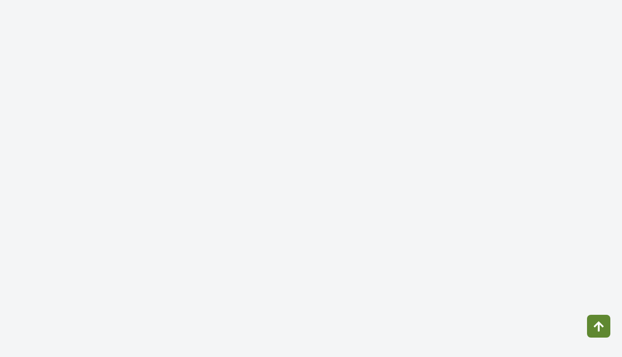

--- FILE ---
content_type: text/html; charset=UTF-8
request_url: https://barbarawaxman.com/brave-women-work-resilience-middlescence-midlife/
body_size: 18933
content:
<!doctype html>
<html lang="en-US">
<head>
	<meta charset="UTF-8">
	<meta name="viewport" content="width=device-width, initial-scale=1">
	<link rel="profile" href="https://gmpg.org/xfn/11">
	<title>Brave Women at Work Podcast: Building Resilience And Thriving In Midlife</title>
<meta name='robots' content='max-image-preview:large' />

            <script data-no-defer="1" data-ezscrex="false" data-cfasync="false" data-pagespeed-no-defer data-cookieconsent="ignore">
                var ctPublicFunctions = {"_ajax_nonce":"7e4ae454cd","_rest_nonce":"68aa1f77e7","_ajax_url":"\/wp-admin\/admin-ajax.php","_rest_url":"https:\/\/barbarawaxman.com\/wp-json\/","data__cookies_type":"native","data__ajax_type":"rest","data__bot_detector_enabled":"0","data__frontend_data_log_enabled":1,"cookiePrefix":"","wprocket_detected":false,"host_url":"barbarawaxman.com","text__ee_click_to_select":"Click to select the whole data","text__ee_original_email":"The complete one is","text__ee_got_it":"Got it","text__ee_blocked":"Blocked","text__ee_cannot_connect":"Cannot connect","text__ee_cannot_decode":"Can not decode email. Unknown reason","text__ee_email_decoder":"CleanTalk email decoder","text__ee_wait_for_decoding":"The magic is on the way!","text__ee_decoding_process":"Please wait a few seconds while we decode the contact data."}
            </script>
        
            <script data-no-defer="1" data-ezscrex="false" data-cfasync="false" data-pagespeed-no-defer data-cookieconsent="ignore">
                var ctPublic = {"_ajax_nonce":"7e4ae454cd","settings__forms__check_internal":"0","settings__forms__check_external":"0","settings__forms__force_protection":0,"settings__forms__search_test":"1","settings__forms__wc_add_to_cart":"0","settings__data__bot_detector_enabled":"0","settings__sfw__anti_crawler":0,"blog_home":"https:\/\/barbarawaxman.com\/","pixel__setting":"3","pixel__enabled":false,"pixel__url":"https:\/\/moderate1-v4.cleantalk.org\/pixel\/5d007d84779c397474ecdfa44c821e21.gif","data__email_check_before_post":"1","data__email_check_exist_post":0,"data__cookies_type":"native","data__key_is_ok":true,"data__visible_fields_required":true,"wl_brandname":"Anti-Spam by CleanTalk","wl_brandname_short":"CleanTalk","ct_checkjs_key":1447465323,"emailEncoderPassKey":"30ba6b1955af488c692bc1c25995aefe","bot_detector_forms_excluded":"W10=","advancedCacheExists":false,"varnishCacheExists":false,"wc_ajax_add_to_cart":false,"theRealPerson":{"phrases":{"trpHeading":"The Real Person Badge!","trpContent1":"The commenter acts as a real person and verified as not a bot.","trpContent2":" Anti-Spam by CleanTalk","trpContentLearnMore":"Learn more"},"trpContentLink":"https:\/\/cleantalk.org\/help\/the-real-person?utm_id=&amp;utm_term=&amp;utm_source=admin_side&amp;utm_medium=trp_badge&amp;utm_content=trp_badge_link_click&amp;utm_campaign=apbct_links","imgPersonUrl":"https:\/\/barbarawaxman.com\/wp-content\/plugins\/cleantalk-spam-protect\/css\/images\/real_user.svg","imgShieldUrl":"https:\/\/barbarawaxman.com\/wp-content\/plugins\/cleantalk-spam-protect\/css\/images\/shield.svg"}}
            </script>
        <link rel="alternate" type="application/rss+xml" title="Barbara Waxman | Odyssey Group Coaching &raquo; Feed" href="https://barbarawaxman.com/feed/" />
<link rel="alternate" type="application/rss+xml" title="Barbara Waxman | Odyssey Group Coaching &raquo; Comments Feed" href="https://barbarawaxman.com/comments/feed/" />
<link rel="alternate" title="oEmbed (JSON)" type="application/json+oembed" href="https://barbarawaxman.com/wp-json/oembed/1.0/embed?url=https%3A%2F%2Fbarbarawaxman.com%2Fbrave-women-work-resilience-middlescence-midlife%2F" />
<link rel="alternate" title="oEmbed (XML)" type="text/xml+oembed" href="https://barbarawaxman.com/wp-json/oembed/1.0/embed?url=https%3A%2F%2Fbarbarawaxman.com%2Fbrave-women-work-resilience-middlescence-midlife%2F&#038;format=xml" />
<style id='wp-img-auto-sizes-contain-inline-css'>
img:is([sizes=auto i],[sizes^="auto," i]){contain-intrinsic-size:3000px 1500px}
/*# sourceURL=wp-img-auto-sizes-contain-inline-css */
</style>
<style id='wp-emoji-styles-inline-css'>

	img.wp-smiley, img.emoji {
		display: inline !important;
		border: none !important;
		box-shadow: none !important;
		height: 1em !important;
		width: 1em !important;
		margin: 0 0.07em !important;
		vertical-align: -0.1em !important;
		background: none !important;
		padding: 0 !important;
	}
/*# sourceURL=wp-emoji-styles-inline-css */
</style>
<style id='global-styles-inline-css'>
:root{--wp--preset--aspect-ratio--square: 1;--wp--preset--aspect-ratio--4-3: 4/3;--wp--preset--aspect-ratio--3-4: 3/4;--wp--preset--aspect-ratio--3-2: 3/2;--wp--preset--aspect-ratio--2-3: 2/3;--wp--preset--aspect-ratio--16-9: 16/9;--wp--preset--aspect-ratio--9-16: 9/16;--wp--preset--color--black: #000000;--wp--preset--color--cyan-bluish-gray: #abb8c3;--wp--preset--color--white: #ffffff;--wp--preset--color--pale-pink: #f78da7;--wp--preset--color--vivid-red: #cf2e2e;--wp--preset--color--luminous-vivid-orange: #ff6900;--wp--preset--color--luminous-vivid-amber: #fcb900;--wp--preset--color--light-green-cyan: #7bdcb5;--wp--preset--color--vivid-green-cyan: #00d084;--wp--preset--color--pale-cyan-blue: #8ed1fc;--wp--preset--color--vivid-cyan-blue: #0693e3;--wp--preset--color--vivid-purple: #9b51e0;--wp--preset--gradient--vivid-cyan-blue-to-vivid-purple: linear-gradient(135deg,rgb(6,147,227) 0%,rgb(155,81,224) 100%);--wp--preset--gradient--light-green-cyan-to-vivid-green-cyan: linear-gradient(135deg,rgb(122,220,180) 0%,rgb(0,208,130) 100%);--wp--preset--gradient--luminous-vivid-amber-to-luminous-vivid-orange: linear-gradient(135deg,rgb(252,185,0) 0%,rgb(255,105,0) 100%);--wp--preset--gradient--luminous-vivid-orange-to-vivid-red: linear-gradient(135deg,rgb(255,105,0) 0%,rgb(207,46,46) 100%);--wp--preset--gradient--very-light-gray-to-cyan-bluish-gray: linear-gradient(135deg,rgb(238,238,238) 0%,rgb(169,184,195) 100%);--wp--preset--gradient--cool-to-warm-spectrum: linear-gradient(135deg,rgb(74,234,220) 0%,rgb(151,120,209) 20%,rgb(207,42,186) 40%,rgb(238,44,130) 60%,rgb(251,105,98) 80%,rgb(254,248,76) 100%);--wp--preset--gradient--blush-light-purple: linear-gradient(135deg,rgb(255,206,236) 0%,rgb(152,150,240) 100%);--wp--preset--gradient--blush-bordeaux: linear-gradient(135deg,rgb(254,205,165) 0%,rgb(254,45,45) 50%,rgb(107,0,62) 100%);--wp--preset--gradient--luminous-dusk: linear-gradient(135deg,rgb(255,203,112) 0%,rgb(199,81,192) 50%,rgb(65,88,208) 100%);--wp--preset--gradient--pale-ocean: linear-gradient(135deg,rgb(255,245,203) 0%,rgb(182,227,212) 50%,rgb(51,167,181) 100%);--wp--preset--gradient--electric-grass: linear-gradient(135deg,rgb(202,248,128) 0%,rgb(113,206,126) 100%);--wp--preset--gradient--midnight: linear-gradient(135deg,rgb(2,3,129) 0%,rgb(40,116,252) 100%);--wp--preset--font-size--small: 13px;--wp--preset--font-size--medium: 20px;--wp--preset--font-size--large: 36px;--wp--preset--font-size--x-large: 42px;--wp--preset--spacing--20: 0.44rem;--wp--preset--spacing--30: 0.67rem;--wp--preset--spacing--40: 1rem;--wp--preset--spacing--50: 1.5rem;--wp--preset--spacing--60: 2.25rem;--wp--preset--spacing--70: 3.38rem;--wp--preset--spacing--80: 5.06rem;--wp--preset--shadow--natural: 6px 6px 9px rgba(0, 0, 0, 0.2);--wp--preset--shadow--deep: 12px 12px 50px rgba(0, 0, 0, 0.4);--wp--preset--shadow--sharp: 6px 6px 0px rgba(0, 0, 0, 0.2);--wp--preset--shadow--outlined: 6px 6px 0px -3px rgb(255, 255, 255), 6px 6px rgb(0, 0, 0);--wp--preset--shadow--crisp: 6px 6px 0px rgb(0, 0, 0);}:root { --wp--style--global--content-size: 800px;--wp--style--global--wide-size: 1200px; }:where(body) { margin: 0; }.wp-site-blocks > .alignleft { float: left; margin-right: 2em; }.wp-site-blocks > .alignright { float: right; margin-left: 2em; }.wp-site-blocks > .aligncenter { justify-content: center; margin-left: auto; margin-right: auto; }:where(.wp-site-blocks) > * { margin-block-start: 24px; margin-block-end: 0; }:where(.wp-site-blocks) > :first-child { margin-block-start: 0; }:where(.wp-site-blocks) > :last-child { margin-block-end: 0; }:root { --wp--style--block-gap: 24px; }:root :where(.is-layout-flow) > :first-child{margin-block-start: 0;}:root :where(.is-layout-flow) > :last-child{margin-block-end: 0;}:root :where(.is-layout-flow) > *{margin-block-start: 24px;margin-block-end: 0;}:root :where(.is-layout-constrained) > :first-child{margin-block-start: 0;}:root :where(.is-layout-constrained) > :last-child{margin-block-end: 0;}:root :where(.is-layout-constrained) > *{margin-block-start: 24px;margin-block-end: 0;}:root :where(.is-layout-flex){gap: 24px;}:root :where(.is-layout-grid){gap: 24px;}.is-layout-flow > .alignleft{float: left;margin-inline-start: 0;margin-inline-end: 2em;}.is-layout-flow > .alignright{float: right;margin-inline-start: 2em;margin-inline-end: 0;}.is-layout-flow > .aligncenter{margin-left: auto !important;margin-right: auto !important;}.is-layout-constrained > .alignleft{float: left;margin-inline-start: 0;margin-inline-end: 2em;}.is-layout-constrained > .alignright{float: right;margin-inline-start: 2em;margin-inline-end: 0;}.is-layout-constrained > .aligncenter{margin-left: auto !important;margin-right: auto !important;}.is-layout-constrained > :where(:not(.alignleft):not(.alignright):not(.alignfull)){max-width: var(--wp--style--global--content-size);margin-left: auto !important;margin-right: auto !important;}.is-layout-constrained > .alignwide{max-width: var(--wp--style--global--wide-size);}body .is-layout-flex{display: flex;}.is-layout-flex{flex-wrap: wrap;align-items: center;}.is-layout-flex > :is(*, div){margin: 0;}body .is-layout-grid{display: grid;}.is-layout-grid > :is(*, div){margin: 0;}body{padding-top: 0px;padding-right: 0px;padding-bottom: 0px;padding-left: 0px;}a:where(:not(.wp-element-button)){text-decoration: underline;}:root :where(.wp-element-button, .wp-block-button__link){background-color: #32373c;border-width: 0;color: #fff;font-family: inherit;font-size: inherit;font-style: inherit;font-weight: inherit;letter-spacing: inherit;line-height: inherit;padding-top: calc(0.667em + 2px);padding-right: calc(1.333em + 2px);padding-bottom: calc(0.667em + 2px);padding-left: calc(1.333em + 2px);text-decoration: none;text-transform: inherit;}.has-black-color{color: var(--wp--preset--color--black) !important;}.has-cyan-bluish-gray-color{color: var(--wp--preset--color--cyan-bluish-gray) !important;}.has-white-color{color: var(--wp--preset--color--white) !important;}.has-pale-pink-color{color: var(--wp--preset--color--pale-pink) !important;}.has-vivid-red-color{color: var(--wp--preset--color--vivid-red) !important;}.has-luminous-vivid-orange-color{color: var(--wp--preset--color--luminous-vivid-orange) !important;}.has-luminous-vivid-amber-color{color: var(--wp--preset--color--luminous-vivid-amber) !important;}.has-light-green-cyan-color{color: var(--wp--preset--color--light-green-cyan) !important;}.has-vivid-green-cyan-color{color: var(--wp--preset--color--vivid-green-cyan) !important;}.has-pale-cyan-blue-color{color: var(--wp--preset--color--pale-cyan-blue) !important;}.has-vivid-cyan-blue-color{color: var(--wp--preset--color--vivid-cyan-blue) !important;}.has-vivid-purple-color{color: var(--wp--preset--color--vivid-purple) !important;}.has-black-background-color{background-color: var(--wp--preset--color--black) !important;}.has-cyan-bluish-gray-background-color{background-color: var(--wp--preset--color--cyan-bluish-gray) !important;}.has-white-background-color{background-color: var(--wp--preset--color--white) !important;}.has-pale-pink-background-color{background-color: var(--wp--preset--color--pale-pink) !important;}.has-vivid-red-background-color{background-color: var(--wp--preset--color--vivid-red) !important;}.has-luminous-vivid-orange-background-color{background-color: var(--wp--preset--color--luminous-vivid-orange) !important;}.has-luminous-vivid-amber-background-color{background-color: var(--wp--preset--color--luminous-vivid-amber) !important;}.has-light-green-cyan-background-color{background-color: var(--wp--preset--color--light-green-cyan) !important;}.has-vivid-green-cyan-background-color{background-color: var(--wp--preset--color--vivid-green-cyan) !important;}.has-pale-cyan-blue-background-color{background-color: var(--wp--preset--color--pale-cyan-blue) !important;}.has-vivid-cyan-blue-background-color{background-color: var(--wp--preset--color--vivid-cyan-blue) !important;}.has-vivid-purple-background-color{background-color: var(--wp--preset--color--vivid-purple) !important;}.has-black-border-color{border-color: var(--wp--preset--color--black) !important;}.has-cyan-bluish-gray-border-color{border-color: var(--wp--preset--color--cyan-bluish-gray) !important;}.has-white-border-color{border-color: var(--wp--preset--color--white) !important;}.has-pale-pink-border-color{border-color: var(--wp--preset--color--pale-pink) !important;}.has-vivid-red-border-color{border-color: var(--wp--preset--color--vivid-red) !important;}.has-luminous-vivid-orange-border-color{border-color: var(--wp--preset--color--luminous-vivid-orange) !important;}.has-luminous-vivid-amber-border-color{border-color: var(--wp--preset--color--luminous-vivid-amber) !important;}.has-light-green-cyan-border-color{border-color: var(--wp--preset--color--light-green-cyan) !important;}.has-vivid-green-cyan-border-color{border-color: var(--wp--preset--color--vivid-green-cyan) !important;}.has-pale-cyan-blue-border-color{border-color: var(--wp--preset--color--pale-cyan-blue) !important;}.has-vivid-cyan-blue-border-color{border-color: var(--wp--preset--color--vivid-cyan-blue) !important;}.has-vivid-purple-border-color{border-color: var(--wp--preset--color--vivid-purple) !important;}.has-vivid-cyan-blue-to-vivid-purple-gradient-background{background: var(--wp--preset--gradient--vivid-cyan-blue-to-vivid-purple) !important;}.has-light-green-cyan-to-vivid-green-cyan-gradient-background{background: var(--wp--preset--gradient--light-green-cyan-to-vivid-green-cyan) !important;}.has-luminous-vivid-amber-to-luminous-vivid-orange-gradient-background{background: var(--wp--preset--gradient--luminous-vivid-amber-to-luminous-vivid-orange) !important;}.has-luminous-vivid-orange-to-vivid-red-gradient-background{background: var(--wp--preset--gradient--luminous-vivid-orange-to-vivid-red) !important;}.has-very-light-gray-to-cyan-bluish-gray-gradient-background{background: var(--wp--preset--gradient--very-light-gray-to-cyan-bluish-gray) !important;}.has-cool-to-warm-spectrum-gradient-background{background: var(--wp--preset--gradient--cool-to-warm-spectrum) !important;}.has-blush-light-purple-gradient-background{background: var(--wp--preset--gradient--blush-light-purple) !important;}.has-blush-bordeaux-gradient-background{background: var(--wp--preset--gradient--blush-bordeaux) !important;}.has-luminous-dusk-gradient-background{background: var(--wp--preset--gradient--luminous-dusk) !important;}.has-pale-ocean-gradient-background{background: var(--wp--preset--gradient--pale-ocean) !important;}.has-electric-grass-gradient-background{background: var(--wp--preset--gradient--electric-grass) !important;}.has-midnight-gradient-background{background: var(--wp--preset--gradient--midnight) !important;}.has-small-font-size{font-size: var(--wp--preset--font-size--small) !important;}.has-medium-font-size{font-size: var(--wp--preset--font-size--medium) !important;}.has-large-font-size{font-size: var(--wp--preset--font-size--large) !important;}.has-x-large-font-size{font-size: var(--wp--preset--font-size--x-large) !important;}
:root :where(.wp-block-pullquote){font-size: 1.5em;line-height: 1.6;}
/*# sourceURL=global-styles-inline-css */
</style>
<link rel='stylesheet' id='cleantalk-public-css-css' href='https://barbarawaxman.com/wp-content/plugins/cleantalk-spam-protect/css/cleantalk-public.min.css?ver=6.70.1_1766155538' media='all' />
<link rel='stylesheet' id='cleantalk-email-decoder-css-css' href='https://barbarawaxman.com/wp-content/plugins/cleantalk-spam-protect/css/cleantalk-email-decoder.min.css?ver=6.70.1_1766155538' media='all' />
<link rel='stylesheet' id='cleantalk-trp-css-css' href='https://barbarawaxman.com/wp-content/plugins/cleantalk-spam-protect/css/cleantalk-trp.min.css?ver=6.70.1_1766155538' media='all' />
<link rel='stylesheet' id='hello-elementor-css' href='https://barbarawaxman.com/wp-content/themes/hello-elementor/assets/css/reset.css?ver=3.4.5' media='all' />
<link rel='stylesheet' id='hello-elementor-theme-style-css' href='https://barbarawaxman.com/wp-content/themes/hello-elementor/assets/css/theme.css?ver=3.4.5' media='all' />
<link rel='stylesheet' id='hello-elementor-header-footer-css' href='https://barbarawaxman.com/wp-content/themes/hello-elementor/assets/css/header-footer.css?ver=3.4.5' media='all' />
<link rel='stylesheet' id='elementor-frontend-css' href='https://barbarawaxman.com/wp-content/uploads/elementor/css/custom-frontend.min.css?ver=1768600121' media='all' />
<link rel='stylesheet' id='widget-menu-anchor-css' href='https://barbarawaxman.com/wp-content/plugins/elementor/assets/css/widget-menu-anchor.min.css?ver=3.34.1' media='all' />
<link rel='stylesheet' id='widget-icon-list-css' href='https://barbarawaxman.com/wp-content/uploads/elementor/css/custom-widget-icon-list.min.css?ver=1768600121' media='all' />
<link rel='stylesheet' id='widget-spacer-css' href='https://barbarawaxman.com/wp-content/plugins/elementor/assets/css/widget-spacer.min.css?ver=3.34.1' media='all' />
<link rel='stylesheet' id='widget-image-css' href='https://barbarawaxman.com/wp-content/plugins/elementor/assets/css/widget-image.min.css?ver=3.34.1' media='all' />
<link rel='stylesheet' id='widget-nav-menu-css' href='https://barbarawaxman.com/wp-content/uploads/elementor/css/custom-pro-widget-nav-menu.min.css?ver=1768600121' media='all' />
<link rel='stylesheet' id='e-animation-grow-css' href='https://barbarawaxman.com/wp-content/plugins/elementor/assets/lib/animations/styles/e-animation-grow.min.css?ver=3.34.1' media='all' />
<link rel='stylesheet' id='widget-icon-box-css' href='https://barbarawaxman.com/wp-content/uploads/elementor/css/custom-widget-icon-box.min.css?ver=1768600121' media='all' />
<link rel='stylesheet' id='e-sticky-css' href='https://barbarawaxman.com/wp-content/plugins/elementor-pro/assets/css/modules/sticky.min.css?ver=3.34.0' media='all' />
<link rel='stylesheet' id='e-animation-fadeIn-css' href='https://barbarawaxman.com/wp-content/plugins/elementor/assets/lib/animations/styles/fadeIn.min.css?ver=3.34.1' media='all' />
<link rel='stylesheet' id='widget-heading-css' href='https://barbarawaxman.com/wp-content/plugins/elementor/assets/css/widget-heading.min.css?ver=3.34.1' media='all' />
<link rel='stylesheet' id='widget-social-icons-css' href='https://barbarawaxman.com/wp-content/plugins/elementor/assets/css/widget-social-icons.min.css?ver=3.34.1' media='all' />
<link rel='stylesheet' id='e-apple-webkit-css' href='https://barbarawaxman.com/wp-content/uploads/elementor/css/custom-apple-webkit.min.css?ver=1768600121' media='all' />
<link rel='stylesheet' id='widget-divider-css' href='https://barbarawaxman.com/wp-content/plugins/elementor/assets/css/widget-divider.min.css?ver=3.34.1' media='all' />
<link rel='stylesheet' id='widget-form-css' href='https://barbarawaxman.com/wp-content/plugins/elementor-pro/assets/css/widget-form.min.css?ver=3.34.0' media='all' />
<link rel='stylesheet' id='e-motion-fx-css' href='https://barbarawaxman.com/wp-content/plugins/elementor-pro/assets/css/modules/motion-fx.min.css?ver=3.34.0' media='all' />
<link rel='stylesheet' id='widget-posts-css' href='https://barbarawaxman.com/wp-content/plugins/elementor-pro/assets/css/widget-posts.min.css?ver=3.34.0' media='all' />
<link rel='stylesheet' id='e-animation-bob-css' href='https://barbarawaxman.com/wp-content/plugins/elementor/assets/lib/animations/styles/e-animation-bob.min.css?ver=3.34.1' media='all' />
<link rel='stylesheet' id='e-popup-css' href='https://barbarawaxman.com/wp-content/plugins/elementor-pro/assets/css/conditionals/popup.min.css?ver=3.34.0' media='all' />
<link rel='stylesheet' id='elementor-post-18610-css' href='https://barbarawaxman.com/wp-content/uploads/elementor/css/post-18610.css?ver=1768600121' media='all' />
<link rel='stylesheet' id='e-animation-fadeInDown-css' href='https://barbarawaxman.com/wp-content/plugins/elementor/assets/lib/animations/styles/fadeInDown.min.css?ver=3.34.1' media='all' />
<link rel='stylesheet' id='widget-share-buttons-css' href='https://barbarawaxman.com/wp-content/plugins/elementor-pro/assets/css/widget-share-buttons.min.css?ver=3.34.0' media='all' />
<link rel='stylesheet' id='elementor-post-12347-css' href='https://barbarawaxman.com/wp-content/uploads/elementor/css/post-12347.css?ver=1768681003' media='all' />
<link rel='stylesheet' id='elementor-post-18749-css' href='https://barbarawaxman.com/wp-content/uploads/elementor/css/post-18749.css?ver=1768600121' media='all' />
<link rel='stylesheet' id='elementor-post-18746-css' href='https://barbarawaxman.com/wp-content/uploads/elementor/css/post-18746.css?ver=1768600121' media='all' />
<link rel='stylesheet' id='elementor-post-19811-css' href='https://barbarawaxman.com/wp-content/uploads/elementor/css/post-19811.css?ver=1768601180' media='all' />
<link rel='stylesheet' id='elementor-post-8788-css' href='https://barbarawaxman.com/wp-content/uploads/elementor/css/post-8788.css?ver=1768600121' media='all' />
<script src="https://barbarawaxman.com/wp-content/plugins/cleantalk-spam-protect/js/apbct-public-bundle_gathering.min.js?ver=6.70.1_1766155538" id="apbct-public-bundle_gathering.min-js-js"></script>
<script src="https://barbarawaxman.com/wp-includes/js/jquery/jquery.min.js?ver=3.7.1" id="jquery-core-js"></script>
<script src="https://barbarawaxman.com/wp-includes/js/jquery/jquery-migrate.min.js?ver=3.4.1" id="jquery-migrate-js"></script>
<link rel="https://api.w.org/" href="https://barbarawaxman.com/wp-json/" /><link rel="alternate" title="JSON" type="application/json" href="https://barbarawaxman.com/wp-json/wp/v2/posts/12347" /><link rel="EditURI" type="application/rsd+xml" title="RSD" href="https://barbarawaxman.com/xmlrpc.php?rsd" />
<meta name="generator" content="WordPress 6.9" />
<link rel='shortlink' href='https://barbarawaxman.com/?p=12347' />
<script>document.documentElement.className += " js";</script>
<meta name="description" content="What do you think about the term mid-life crisis? Does the term “mid-life crisis” even exist, and how does it impact our ability to thrive in this part of our lives? Leadership and longevity expert Barbara Waxman&#039;s recent interview on @BraveWomenAtWork is for you.">
<meta name="generator" content="Elementor 3.34.1; features: e_font_icon_svg, additional_custom_breakpoints; settings: css_print_method-external, google_font-disabled, font_display-swap">
<!-- SEO meta tags powered by SmartCrawl https://wpmudev.com/project/smartcrawl-wordpress-seo/ -->
<link rel="canonical" href="https://barbarawaxman.com/brave-women-work-resilience-middlescence-midlife/" />
<meta name="description" content="What do you think about the term mid-life crisis? Does the term “mid-life crisis” even exist, and how does it impact our ability to thrive in this part of our lives? Leadership and longevity expert Barbara Waxman&#039;s recent interview on @BraveWomenAtWork is for you." />
<script type="application/ld+json">{"@context":"https:\/\/schema.org","@graph":[{"@type":"Organization","@id":"https:\/\/barbarawaxman.com\/#schema-publishing-organization","url":"https:\/\/barbarawaxman.com","name":"Barbara Waxman | Odyssey Group Coaching"},{"@type":"WebSite","@id":"https:\/\/barbarawaxman.com\/#schema-website","url":"https:\/\/barbarawaxman.com","name":"Barbara Waxman | Middlescence | Executive Coach | Midlife Coach | Gerontology","encoding":"UTF-8","potentialAction":{"@type":"SearchAction","target":"https:\/\/barbarawaxman.com\/search\/{search_term_string}\/","query-input":"required name=search_term_string"}},{"@type":"BreadcrumbList","@id":"https:\/\/barbarawaxman.com\/brave-women-work-resilience-middlescence-midlife?page&name=brave-women-work-resilience-middlescence-midlife\/#breadcrumb","itemListElement":[{"@type":"ListItem","position":1,"name":"Home","item":"https:\/\/barbarawaxman.com"},{"@type":"ListItem","position":2,"name":"Library (All Resources)","item":"https:\/\/barbarawaxman.com\/resources\/library\/"},{"@type":"ListItem","position":3,"name":"Events, Media and Speaking","item":"https:\/\/barbarawaxman.com\/resources\/library\/events-speaking\/"},{"@type":"ListItem","position":4,"name":"Brave Women at Work Podcast: Building Resilience And Thriving In Midlife"}]},{"@type":"Person","@id":"https:\/\/barbarawaxman.com\/author\/mjcohquno\/#schema-author","name":"mjcohquno","url":"https:\/\/barbarawaxman.com\/author\/mjcohquno\/"},{"@type":"WebPage","@id":"https:\/\/barbarawaxman.com\/brave-women-work-resilience-middlescence-midlife\/#schema-webpage","isPartOf":{"@id":"https:\/\/barbarawaxman.com\/#schema-website"},"publisher":{"@id":"https:\/\/barbarawaxman.com\/#schema-publishing-organization"},"url":"https:\/\/barbarawaxman.com\/brave-women-work-resilience-middlescence-midlife\/"},{"@type":"Article","mainEntityOfPage":{"@id":"https:\/\/barbarawaxman.com\/brave-women-work-resilience-middlescence-midlife\/#schema-webpage"},"author":{"@id":"https:\/\/barbarawaxman.com\/author\/mjcohquno\/#schema-author"},"publisher":{"@id":"https:\/\/barbarawaxman.com\/#schema-publishing-organization"},"dateModified":"2024-02-08T00:42:47","datePublished":"2023-07-20T04:57:22","headline":"Brave Women at Work Podcast: Building Resilience And Thriving In Midlife","description":"What do you think about the term mid-life crisis? Does the term \u201cmid-life crisis\u201d even exist, and how does it impact our ability to thrive in this part of our lives? Leadership and longevity expert Barbara Waxman's recent interview on @BraveWomenAtWork is for you.","name":"Brave Women at Work Podcast: Building Resilience And Thriving In Midlife","image":{"@type":"ImageObject","@id":"https:\/\/barbarawaxman.com\/brave-women-work-resilience-middlescence-midlife\/#schema-article-image","url":"https:\/\/barbarawaxman.com\/wp-content\/uploads\/2023\/07\/Graphics-Episode-Art-BWW-130-Barbara-Waxman-Banner.jpg","height":492,"width":940},"thumbnailUrl":"https:\/\/barbarawaxman.com\/wp-content\/uploads\/2023\/07\/Graphics-Episode-Art-BWW-130-Barbara-Waxman-Banner.jpg"}]}</script>
<meta property="og:type" content="article" />
<meta property="og:url" content="https://barbarawaxman.com/brave-women-work-resilience-middlescence-midlife/" />
<meta property="og:title" content="Brave Women at Work Podcast: Building Resilience And Thriving In Midlife" />
<meta property="og:description" content="What do you think about the term mid-life crisis? Does the term “mid-life crisis” even exist, and how does it impact our ability to thrive in this part of our lives? Leadership and longevity expert Barbara Waxman&#039;s recent interview on @BraveWomenAtWork is for you." />
<meta property="og:image" content="https://barbarawaxman.com/wp-content/uploads/2023/07/Graphics-Episode-Art-BWW-130-Barbara-Waxman-Banner.jpg" />
<meta property="og:image:width" content="940" />
<meta property="og:image:height" content="492" />
<meta property="article:published_time" content="2023-07-20T04:57:22" />
<meta property="article:author" content="mjcohquno" />
<meta name="twitter:card" content="summary_large_image" />
<meta name="twitter:title" content="Brave Women at Work Podcast: Building Resilience And Thriving In Midlife" />
<meta name="twitter:description" content="What do you think about the term mid-life crisis? Does the term “mid-life crisis” even exist, and how does it impact our ability to thrive in this part of our lives? Leadership and longevity expert Barbara Waxman&#039;s recent interview on @BraveWomenAtWork is for you." />
<meta name="twitter:image" content="https://barbarawaxman.com/wp-content/uploads/2023/07/Graphics-Episode-Art-BWW-130-Barbara-Waxman-Banner.jpg" />
<!-- /SEO -->
			<style>
				.e-con.e-parent:nth-of-type(n+4):not(.e-lazyloaded):not(.e-no-lazyload),
				.e-con.e-parent:nth-of-type(n+4):not(.e-lazyloaded):not(.e-no-lazyload) * {
					background-image: none !important;
				}
				@media screen and (max-height: 1024px) {
					.e-con.e-parent:nth-of-type(n+3):not(.e-lazyloaded):not(.e-no-lazyload),
					.e-con.e-parent:nth-of-type(n+3):not(.e-lazyloaded):not(.e-no-lazyload) * {
						background-image: none !important;
					}
				}
				@media screen and (max-height: 640px) {
					.e-con.e-parent:nth-of-type(n+2):not(.e-lazyloaded):not(.e-no-lazyload),
					.e-con.e-parent:nth-of-type(n+2):not(.e-lazyloaded):not(.e-no-lazyload) * {
						background-image: none !important;
					}
				}
			</style>
			<link rel="icon" href="https://barbarawaxman.com/wp-content/uploads/2020/02/7LLAA_Favicon_0.svg" sizes="32x32" />
<link rel="icon" href="https://barbarawaxman.com/wp-content/uploads/2020/02/7LLAA_Favicon_0.svg" sizes="192x192" />
<link rel="apple-touch-icon" href="https://barbarawaxman.com/wp-content/uploads/2020/02/7LLAA_Favicon_0.svg" />
<meta name="msapplication-TileImage" content="https://barbarawaxman.com/wp-content/uploads/2020/02/7LLAA_Favicon_0.svg" />
</head>
<body class="wp-singular post-template-default single single-post postid-12347 single-format-standard wp-custom-logo wp-embed-responsive wp-theme-hello-elementor hello-elementor-default elementor-default elementor-template-full-width elementor-kit-18610 elementor-page elementor-page-12347 elementor-page-19811">


<a class="skip-link screen-reader-text" href="#content">Skip to content</a>

		<header data-elementor-type="header" data-elementor-id="18749" class="elementor elementor-18749 elementor-location-header" data-elementor-post-type="elementor_library">
			<header class="elementor-element elementor-element-22bd28e0 e-con-full animated-slow e-flex elementor-invisible e-con e-parent" data-id="22bd28e0" data-element_type="container" data-settings="{&quot;background_background&quot;:&quot;classic&quot;,&quot;animation&quot;:&quot;fadeIn&quot;}">
		<div class="elementor-element elementor-element-7cc03bf5 e-con-full e-flex e-con e-child" data-id="7cc03bf5" data-element_type="container">
				<div class="elementor-element elementor-element-2a0dca76 elementor-widget elementor-widget-menu-anchor" data-id="2a0dca76" data-element_type="widget" data-widget_type="menu-anchor.default">
				<div class="elementor-widget-container">
							<div class="elementor-menu-anchor" id="top"></div>
						</div>
				</div>
				</div>
		<div class="elementor-element elementor-element-57a8672e e-flex e-con-boxed e-con e-child" data-id="57a8672e" data-element_type="container" data-settings="{&quot;background_background&quot;:&quot;classic&quot;}">
					<div class="e-con-inner">
		<div class="elementor-element elementor-element-2222ec4d e-con-full e-flex e-con e-child" data-id="2222ec4d" data-element_type="container">
				<div class="elementor-element elementor-element-397039d6 elementor-icon-list--layout-inline elementor-hidden-tablet_extra elementor-hidden-tablet elementor-hidden-mobile_extra elementor-list-item-link-full_width elementor-widget elementor-widget-icon-list" data-id="397039d6" data-element_type="widget" data-widget_type="icon-list.default">
				<div class="elementor-widget-container">
							<ul class="elementor-icon-list-items elementor-inline-items">
							<li class="elementor-icon-list-item elementor-inline-item">
											<a href="/newsletter/">

												<span class="elementor-icon-list-icon">
							<svg aria-hidden="true" class="e-font-icon-svg e-fab-telegram-plane" viewBox="0 0 448 512" xmlns="http://www.w3.org/2000/svg"><path d="M446.7 98.6l-67.6 318.8c-5.1 22.5-18.4 28.1-37.3 17.5l-103-75.9-49.7 47.8c-5.5 5.5-10.1 10.1-20.7 10.1l7.4-104.9 190.9-172.5c8.3-7.4-1.8-11.5-12.9-4.1L117.8 284 16.2 252.2c-22.1-6.9-22.5-22.1 4.6-32.7L418.2 66.4c18.4-6.9 34.5 4.1 28.5 32.2z"></path></svg>						</span>
										<span class="elementor-icon-list-text">Actionable insights and wisdom to live and lead well →</span>
											</a>
									</li>
						</ul>
						</div>
				</div>
				<div class="elementor-element elementor-element-9163888 elementor-icon-list--layout-inline elementor-hidden-widescreen elementor-hidden-laptop elementor-hidden-mobile elementor-hidden-desktop elementor-list-item-link-full_width elementor-widget elementor-widget-icon-list" data-id="9163888" data-element_type="widget" data-widget_type="icon-list.default">
				<div class="elementor-widget-container">
							<ul class="elementor-icon-list-items elementor-inline-items">
							<li class="elementor-icon-list-item elementor-inline-item">
											<a href="/newsletter/">

												<span class="elementor-icon-list-icon">
							<svg aria-hidden="true" class="e-font-icon-svg e-fab-telegram-plane" viewBox="0 0 448 512" xmlns="http://www.w3.org/2000/svg"><path d="M446.7 98.6l-67.6 318.8c-5.1 22.5-18.4 28.1-37.3 17.5l-103-75.9-49.7 47.8c-5.5 5.5-10.1 10.1-20.7 10.1l7.4-104.9 190.9-172.5c8.3-7.4-1.8-11.5-12.9-4.1L117.8 284 16.2 252.2c-22.1-6.9-22.5-22.1 4.6-32.7L418.2 66.4c18.4-6.9 34.5 4.1 28.5 32.2z"></path></svg>						</span>
										<span class="elementor-icon-list-text">Actionable insights to live and lead well →</span>
											</a>
									</li>
						</ul>
						</div>
				</div>
				<div class="elementor-element elementor-element-8502b2c elementor-hidden-desktop elementor-hidden-tablet elementor-hidden-widescreen elementor-hidden-laptop elementor-hidden-tablet_extra elementor-hidden-mobile_extra elementor-widget elementor-widget-spacer" data-id="8502b2c" data-element_type="widget" data-widget_type="spacer.default">
				<div class="elementor-widget-container">
							<div class="elementor-spacer">
			<div class="elementor-spacer-inner"></div>
		</div>
						</div>
				</div>
				</div>
		<div class="elementor-element elementor-element-4f7e9d95 e-con-full e-flex e-con e-child" data-id="4f7e9d95" data-element_type="container">
				<div class="elementor-element elementor-element-5c52775a elementor-icon-list--layout-inline elementor-align-end elementor-mobile-align-center elementor-list-item-link-full_width elementor-widget elementor-widget-icon-list" data-id="5c52775a" data-element_type="widget" data-widget_type="icon-list.default">
				<div class="elementor-widget-container">
							<ul class="elementor-icon-list-items elementor-inline-items">
							<li class="elementor-icon-list-item elementor-inline-item">
											<a href="https://www.linkedin.com/in/barbarawaxman/" target="_blank">

												<span class="elementor-icon-list-icon">
							<svg aria-hidden="true" class="e-font-icon-svg e-fab-linkedin" viewBox="0 0 448 512" xmlns="http://www.w3.org/2000/svg"><path d="M416 32H31.9C14.3 32 0 46.5 0 64.3v383.4C0 465.5 14.3 480 31.9 480H416c17.6 0 32-14.5 32-32.3V64.3c0-17.8-14.4-32.3-32-32.3zM135.4 416H69V202.2h66.5V416zm-33.2-243c-21.3 0-38.5-17.3-38.5-38.5S80.9 96 102.2 96c21.2 0 38.5 17.3 38.5 38.5 0 21.3-17.2 38.5-38.5 38.5zm282.1 243h-66.4V312c0-24.8-.5-56.7-34.5-56.7-34.6 0-39.9 27-39.9 54.9V416h-66.4V202.2h63.7v29.2h.9c8.9-16.8 30.6-34.5 62.9-34.5 67.2 0 79.7 44.3 79.7 101.9V416z"></path></svg>						</span>
										<span class="elementor-icon-list-text">LinkedIn</span>
											</a>
									</li>
								<li class="elementor-icon-list-item elementor-inline-item">
											<a href="https://www.instagram.com/barbarawaxman" target="_blank">

												<span class="elementor-icon-list-icon">
							<svg aria-hidden="true" class="e-font-icon-svg e-fab-instagram" viewBox="0 0 448 512" xmlns="http://www.w3.org/2000/svg"><path d="M224.1 141c-63.6 0-114.9 51.3-114.9 114.9s51.3 114.9 114.9 114.9S339 319.5 339 255.9 287.7 141 224.1 141zm0 189.6c-41.1 0-74.7-33.5-74.7-74.7s33.5-74.7 74.7-74.7 74.7 33.5 74.7 74.7-33.6 74.7-74.7 74.7zm146.4-194.3c0 14.9-12 26.8-26.8 26.8-14.9 0-26.8-12-26.8-26.8s12-26.8 26.8-26.8 26.8 12 26.8 26.8zm76.1 27.2c-1.7-35.9-9.9-67.7-36.2-93.9-26.2-26.2-58-34.4-93.9-36.2-37-2.1-147.9-2.1-184.9 0-35.8 1.7-67.6 9.9-93.9 36.1s-34.4 58-36.2 93.9c-2.1 37-2.1 147.9 0 184.9 1.7 35.9 9.9 67.7 36.2 93.9s58 34.4 93.9 36.2c37 2.1 147.9 2.1 184.9 0 35.9-1.7 67.7-9.9 93.9-36.2 26.2-26.2 34.4-58 36.2-93.9 2.1-37 2.1-147.8 0-184.8zM398.8 388c-7.8 19.6-22.9 34.7-42.6 42.6-29.5 11.7-99.5 9-132.1 9s-102.7 2.6-132.1-9c-19.6-7.8-34.7-22.9-42.6-42.6-11.7-29.5-9-99.5-9-132.1s-2.6-102.7 9-132.1c7.8-19.6 22.9-34.7 42.6-42.6 29.5-11.7 99.5-9 132.1-9s102.7-2.6 132.1 9c19.6 7.8 34.7 22.9 42.6 42.6 11.7 29.5 9 99.5 9 132.1s2.7 102.7-9 132.1z"></path></svg>						</span>
										<span class="elementor-icon-list-text">Instagram</span>
											</a>
									</li>
								<li class="elementor-icon-list-item elementor-inline-item">
											<a href="https://barbarawaxman.com/newsletter/" target="_blank">

												<span class="elementor-icon-list-icon">
							<svg aria-hidden="true" class="e-font-icon-svg e-fas-envelope" viewBox="0 0 512 512" xmlns="http://www.w3.org/2000/svg"><path d="M502.3 190.8c3.9-3.1 9.7-.2 9.7 4.7V400c0 26.5-21.5 48-48 48H48c-26.5 0-48-21.5-48-48V195.6c0-5 5.7-7.8 9.7-4.7 22.4 17.4 52.1 39.5 154.1 113.6 21.1 15.4 56.7 47.8 92.2 47.6 35.7.3 72-32.8 92.3-47.6 102-74.1 131.6-96.3 154-113.7zM256 320c23.2.4 56.6-29.2 73.4-41.4 132.7-96.3 142.8-104.7 173.4-128.7 5.8-4.5 9.2-11.5 9.2-18.9v-19c0-26.5-21.5-48-48-48H48C21.5 64 0 85.5 0 112v19c0 7.4 3.4 14.3 9.2 18.9 30.6 23.9 40.7 32.4 173.4 128.7 16.8 12.2 50.2 41.8 73.4 41.4z"></path></svg>						</span>
										<span class="elementor-icon-list-text">Newsletter</span>
											</a>
									</li>
						</ul>
						</div>
				</div>
				</div>
		<div class="elementor-element elementor-element-f59fcac e-con-full elementor-hidden-widescreen elementor-hidden-desktop elementor-hidden-laptop elementor-hidden-tablet_extra elementor-hidden-tablet e-flex e-con e-child" data-id="f59fcac" data-element_type="container">
				<div class="elementor-element elementor-element-b756509 elementor-widget elementor-widget-spacer" data-id="b756509" data-element_type="widget" data-widget_type="spacer.default">
				<div class="elementor-widget-container">
							<div class="elementor-spacer">
			<div class="elementor-spacer-inner"></div>
		</div>
						</div>
				</div>
				<div class="elementor-element elementor-element-fe89d9a elementor-widget elementor-widget-button" data-id="fe89d9a" data-element_type="widget" data-widget_type="button.default">
				<div class="elementor-widget-container">
									<div class="elementor-button-wrapper">
					<a class="elementor-button elementor-button-link elementor-size-sm" href="https://assessment.barbarawaxman.com" target="_blank">
						<span class="elementor-button-content-wrapper">
									<span class="elementor-button-text">7 Lifestyle Levers Assessment™</span>
					</span>
					</a>
				</div>
								</div>
				</div>
				</div>
					</div>
				</div>
		<div class="elementor-element elementor-element-1e377f0e e-con-full e-flex e-con e-child" data-id="1e377f0e" data-element_type="container" data-settings="{&quot;background_background&quot;:&quot;classic&quot;,&quot;sticky&quot;:&quot;top&quot;,&quot;sticky_on&quot;:[&quot;widescreen&quot;,&quot;desktop&quot;,&quot;laptop&quot;,&quot;tablet_extra&quot;,&quot;tablet&quot;],&quot;sticky_offset&quot;:0,&quot;sticky_effects_offset&quot;:0,&quot;sticky_anchor_link_offset&quot;:0}">
		<div class="elementor-element elementor-element-6a9f09b e-con-full e-flex e-con e-child" data-id="6a9f09b" data-element_type="container">
				<div class="elementor-element elementor-element-2f3511d elementor-widget elementor-widget-image" data-id="2f3511d" data-element_type="widget" data-widget_type="image.default">
				<div class="elementor-widget-container">
																<a href="/">
							<img width="250" height="100" src="https://barbarawaxman.com/wp-content/uploads/2025/09/Untitled-350-x-100-px-2.png" class="attachment-full size-full wp-image-19719" alt="" />								</a>
															</div>
				</div>
				</div>
		<div class="elementor-element elementor-element-8228d85 e-con-full e-flex e-con e-child" data-id="8228d85" data-element_type="container">
				<div class="elementor-element elementor-element-47c751a8 elementor-nav-menu--stretch elementor-nav-menu__align-center elementor-nav-menu--dropdown-tablet elementor-nav-menu__text-align-aside elementor-nav-menu--toggle elementor-nav-menu--burger elementor-widget elementor-widget-nav-menu" data-id="47c751a8" data-element_type="widget" data-settings="{&quot;full_width&quot;:&quot;stretch&quot;,&quot;layout&quot;:&quot;horizontal&quot;,&quot;submenu_icon&quot;:{&quot;value&quot;:&quot;&lt;svg aria-hidden=\&quot;true\&quot; class=\&quot;e-font-icon-svg e-fas-caret-down\&quot; viewBox=\&quot;0 0 320 512\&quot; xmlns=\&quot;http:\/\/www.w3.org\/2000\/svg\&quot;&gt;&lt;path d=\&quot;M31.3 192h257.3c17.8 0 26.7 21.5 14.1 34.1L174.1 354.8c-7.8 7.8-20.5 7.8-28.3 0L17.2 226.1C4.6 213.5 13.5 192 31.3 192z\&quot;&gt;&lt;\/path&gt;&lt;\/svg&gt;&quot;,&quot;library&quot;:&quot;fa-solid&quot;},&quot;toggle&quot;:&quot;burger&quot;}" data-widget_type="nav-menu.default">
				<div class="elementor-widget-container">
								<nav aria-label="Menu" class="elementor-nav-menu--main elementor-nav-menu__container elementor-nav-menu--layout-horizontal e--pointer-background e--animation-sweep-down">
				<ul id="menu-1-47c751a8" class="elementor-nav-menu"><li class="menu-item menu-item-type-custom menu-item-object-custom menu-item-has-children menu-item-18765"><a href="#" class="elementor-item elementor-item-anchor">Longevity</a>
<ul class="sub-menu elementor-nav-menu--dropdown">
	<li class="menu-item menu-item-type-custom menu-item-object-custom menu-item-18769"><a target="_blank" href="https://www.meawisdom.com/workshop/your-longevity-lifeplan-live-better-longer/" title="Join Barbara at MEA for a 4-Day Intensive" class="elementor-sub-item">Your Longevity Lifeplan™ at MEA</a></li>
	<li class="menu-item menu-item-type-custom menu-item-object-custom menu-item-18766"><a target="_blank" href="https://lifestylelevers.barbarawaxman.com" title="Assess Your Well-Being and Resilience" class="elementor-sub-item">Seven Lifestyle Levers™ ASSESSMENT</a></li>
	<li class="menu-item menu-item-type-custom menu-item-object-custom menu-item-18767"><a target="_blank" href="/longevity-literacy-quiz/" title="What&#8217;s Your Longevity Literacy IQ?" class="elementor-sub-item">Longevity Literacy QUIZ</a></li>
	<li class="menu-item menu-item-type-custom menu-item-object-custom menu-item-19638"><a target="_blank" href="https://www.youtube.com/watch?v=lQoaus6I_NE" title="Barbara&#8217;s TEDxBoston Talk" class="elementor-sub-item">Unlocking Longevity&#8217;s Thirdspan™ at TEDxBoston</a></li>
</ul>
</li>
<li class="middle menu-item menu-item-type-custom menu-item-object-custom menu-item-has-children menu-item-40"><a href="/middlescence/" title="Middlescence Midlife Life Stage" class="elementor-item">Middlescence</a>
<ul class="sub-menu elementor-nav-menu--dropdown">
	<li class="menu-item menu-item-type-custom menu-item-object-custom menu-item-19803"><a href="https://www.meawisdom.com/midlife-mastery-summit-2026/" class="elementor-sub-item">Midlife Mastery Masterclass at MEA</a></li>
	<li class="menu-item menu-item-type-custom menu-item-object-custom menu-item-19805"><a href="https://www.meawisdom.com/podcast/barbara-waxman-how-to-flourish-and-find-purpose-in-midlife/" class="elementor-sub-item">Barbara on The Midlife Chrysalis PODCAST</a></li>
	<li class="menu-item menu-item-type-custom menu-item-object-custom menu-item-18771"><a href="https://www.ted.com/talks/barbara_waxman_the_myth_of_the_midlife_crisis" class="elementor-sub-item">Myth of the Midlife Crisis at TEDxSonoma</a></li>
	<li class="menu-item menu-item-type-custom menu-item-object-custom menu-item-18770"><a target="_blank" href="https://www.amazon.com/Middlescence-Manifesto-Igniting-Passion-Midlife-ebook/dp/B01N3PPA8X/ref=tmm_kin_swatch_0" class="elementor-sub-item">The Middlescence Manifesto BOOK</a></li>
</ul>
</li>
<li class="coach menu-item menu-item-type-custom menu-item-object-custom menu-item-41"><a href="/coaching/" title="Coaching with Barbara" class="elementor-item">Coaching</a></li>
<li class="menu-item menu-item-type-custom menu-item-object-custom menu-item-4147"><a href="/library/" title="All events and resources in the Library." class="elementor-item">Events &#038; Library</a></li>
<li class="menu-item menu-item-type-custom menu-item-object-custom menu-item-has-children menu-item-39"><a href="#" title="Meet Barbara Waxman" class="elementor-item elementor-item-anchor">About</a>
<ul class="sub-menu elementor-nav-menu--dropdown">
	<li class="menu-item menu-item-type-custom menu-item-object-custom menu-item-16249"><a href="/about/" title="Meet Barbara Waxman" class="elementor-sub-item">Meet Barbara</a></li>
	<li class="menu-item menu-item-type-custom menu-item-object-custom menu-item-19631"><a href="/media-speaking/" class="elementor-sub-item">Media &#038; Speaking</a></li>
	<li class="menu-item menu-item-type-custom menu-item-object-custom menu-item-16250"><a href="/about/#Testimonials" title="Testimonials for Barbara&#8217;s Work" class="elementor-sub-item elementor-item-anchor">Testimonials for Barbara</a></li>
</ul>
</li>
<li class="menu-item menu-item-type-custom menu-item-object-custom menu-item-45"><a href="/connect/" title="Connect with Barbara&#8217;s Team" class="elementor-item">Connect</a></li>
</ul>			</nav>
					<div class="elementor-menu-toggle" role="button" tabindex="0" aria-label="Menu Toggle" aria-expanded="false">
			<svg aria-hidden="true" role="presentation" class="elementor-menu-toggle__icon--open e-font-icon-svg e-eicon-menu-bar" viewBox="0 0 1000 1000" xmlns="http://www.w3.org/2000/svg"><path d="M104 333H896C929 333 958 304 958 271S929 208 896 208H104C71 208 42 237 42 271S71 333 104 333ZM104 583H896C929 583 958 554 958 521S929 458 896 458H104C71 458 42 487 42 521S71 583 104 583ZM104 833H896C929 833 958 804 958 771S929 708 896 708H104C71 708 42 737 42 771S71 833 104 833Z"></path></svg><svg aria-hidden="true" role="presentation" class="elementor-menu-toggle__icon--close e-font-icon-svg e-eicon-close" viewBox="0 0 1000 1000" xmlns="http://www.w3.org/2000/svg"><path d="M742 167L500 408 258 167C246 154 233 150 217 150 196 150 179 158 167 167 154 179 150 196 150 212 150 229 154 242 171 254L408 500 167 742C138 771 138 800 167 829 196 858 225 858 254 829L496 587 738 829C750 842 767 846 783 846 800 846 817 842 829 829 842 817 846 804 846 783 846 767 842 750 829 737L588 500 833 258C863 229 863 200 833 171 804 137 775 137 742 167Z"></path></svg>		</div>
					<nav class="elementor-nav-menu--dropdown elementor-nav-menu__container" aria-hidden="true">
				<ul id="menu-2-47c751a8" class="elementor-nav-menu"><li class="menu-item menu-item-type-custom menu-item-object-custom menu-item-has-children menu-item-18765"><a href="#" class="elementor-item elementor-item-anchor" tabindex="-1">Longevity</a>
<ul class="sub-menu elementor-nav-menu--dropdown">
	<li class="menu-item menu-item-type-custom menu-item-object-custom menu-item-18769"><a target="_blank" href="https://www.meawisdom.com/workshop/your-longevity-lifeplan-live-better-longer/" title="Join Barbara at MEA for a 4-Day Intensive" class="elementor-sub-item" tabindex="-1">Your Longevity Lifeplan™ at MEA</a></li>
	<li class="menu-item menu-item-type-custom menu-item-object-custom menu-item-18766"><a target="_blank" href="https://lifestylelevers.barbarawaxman.com" title="Assess Your Well-Being and Resilience" class="elementor-sub-item" tabindex="-1">Seven Lifestyle Levers™ ASSESSMENT</a></li>
	<li class="menu-item menu-item-type-custom menu-item-object-custom menu-item-18767"><a target="_blank" href="/longevity-literacy-quiz/" title="What&#8217;s Your Longevity Literacy IQ?" class="elementor-sub-item" tabindex="-1">Longevity Literacy QUIZ</a></li>
	<li class="menu-item menu-item-type-custom menu-item-object-custom menu-item-19638"><a target="_blank" href="https://www.youtube.com/watch?v=lQoaus6I_NE" title="Barbara&#8217;s TEDxBoston Talk" class="elementor-sub-item" tabindex="-1">Unlocking Longevity&#8217;s Thirdspan™ at TEDxBoston</a></li>
</ul>
</li>
<li class="middle menu-item menu-item-type-custom menu-item-object-custom menu-item-has-children menu-item-40"><a href="/middlescence/" title="Middlescence Midlife Life Stage" class="elementor-item" tabindex="-1">Middlescence</a>
<ul class="sub-menu elementor-nav-menu--dropdown">
	<li class="menu-item menu-item-type-custom menu-item-object-custom menu-item-19803"><a href="https://www.meawisdom.com/midlife-mastery-summit-2026/" class="elementor-sub-item" tabindex="-1">Midlife Mastery Masterclass at MEA</a></li>
	<li class="menu-item menu-item-type-custom menu-item-object-custom menu-item-19805"><a href="https://www.meawisdom.com/podcast/barbara-waxman-how-to-flourish-and-find-purpose-in-midlife/" class="elementor-sub-item" tabindex="-1">Barbara on The Midlife Chrysalis PODCAST</a></li>
	<li class="menu-item menu-item-type-custom menu-item-object-custom menu-item-18771"><a href="https://www.ted.com/talks/barbara_waxman_the_myth_of_the_midlife_crisis" class="elementor-sub-item" tabindex="-1">Myth of the Midlife Crisis at TEDxSonoma</a></li>
	<li class="menu-item menu-item-type-custom menu-item-object-custom menu-item-18770"><a target="_blank" href="https://www.amazon.com/Middlescence-Manifesto-Igniting-Passion-Midlife-ebook/dp/B01N3PPA8X/ref=tmm_kin_swatch_0" class="elementor-sub-item" tabindex="-1">The Middlescence Manifesto BOOK</a></li>
</ul>
</li>
<li class="coach menu-item menu-item-type-custom menu-item-object-custom menu-item-41"><a href="/coaching/" title="Coaching with Barbara" class="elementor-item" tabindex="-1">Coaching</a></li>
<li class="menu-item menu-item-type-custom menu-item-object-custom menu-item-4147"><a href="/library/" title="All events and resources in the Library." class="elementor-item" tabindex="-1">Events &#038; Library</a></li>
<li class="menu-item menu-item-type-custom menu-item-object-custom menu-item-has-children menu-item-39"><a href="#" title="Meet Barbara Waxman" class="elementor-item elementor-item-anchor" tabindex="-1">About</a>
<ul class="sub-menu elementor-nav-menu--dropdown">
	<li class="menu-item menu-item-type-custom menu-item-object-custom menu-item-16249"><a href="/about/" title="Meet Barbara Waxman" class="elementor-sub-item" tabindex="-1">Meet Barbara</a></li>
	<li class="menu-item menu-item-type-custom menu-item-object-custom menu-item-19631"><a href="/media-speaking/" class="elementor-sub-item" tabindex="-1">Media &#038; Speaking</a></li>
	<li class="menu-item menu-item-type-custom menu-item-object-custom menu-item-16250"><a href="/about/#Testimonials" title="Testimonials for Barbara&#8217;s Work" class="elementor-sub-item elementor-item-anchor" tabindex="-1">Testimonials for Barbara</a></li>
</ul>
</li>
<li class="menu-item menu-item-type-custom menu-item-object-custom menu-item-45"><a href="/connect/" title="Connect with Barbara&#8217;s Team" class="elementor-item" tabindex="-1">Connect</a></li>
</ul>			</nav>
						</div>
				</div>
				</div>
		<div class="elementor-element elementor-element-203cf83b e-con-full elementor-hidden-mobile e-flex e-con e-child" data-id="203cf83b" data-element_type="container">
				<div class="elementor-element elementor-element-40805c25 elementor-view-stacked elementor-position-inline-end elementor-mobile-position-inline-start elementor-shape-circle elementor-widget elementor-widget-icon-box" data-id="40805c25" data-element_type="widget" data-widget_type="icon-box.default">
				<div class="elementor-widget-container">
							<div class="elementor-icon-box-wrapper">

						<div class="elementor-icon-box-icon">
				<a href="https://lifestylelevers.barbarawaxman.com" target="_blank" class="elementor-icon elementor-animation-grow" tabindex="-1" aria-label="TAKE ASSESSMENT">
				<svg aria-hidden="true" class="e-font-icon-svg e-fas-arrow-right" viewBox="0 0 448 512" xmlns="http://www.w3.org/2000/svg"><path d="M190.5 66.9l22.2-22.2c9.4-9.4 24.6-9.4 33.9 0L441 239c9.4 9.4 9.4 24.6 0 33.9L246.6 467.3c-9.4 9.4-24.6 9.4-33.9 0l-22.2-22.2c-9.5-9.5-9.3-25 .4-34.3L311.4 296H24c-13.3 0-24-10.7-24-24v-32c0-13.3 10.7-24 24-24h287.4L190.9 101.2c-9.8-9.3-10-24.8-.4-34.3z"></path></svg>				</a>
			</div>
			
						<div class="elementor-icon-box-content">

									<div class="elementor-icon-box-title">
						<a href="https://lifestylelevers.barbarawaxman.com" target="_blank" >
							TAKE ASSESSMENT						</a>
					</div>
				
				
			</div>
			
		</div>
						</div>
				</div>
				</div>
				</div>
				</header>
				</header>
				<div data-elementor-type="wp-post" data-elementor-id="12347" class="elementor elementor-12347" data-elementor-post-type="post">
						<section class="elementor-section elementor-top-section elementor-element elementor-element-42c9717 elementor-section-stretched elementor-section-full_width elementor-section-height-min-height elementor-section-content-middle elementor-section-height-default elementor-section-items-middle elementor-invisible" data-id="42c9717" data-element_type="section" data-settings="{&quot;stretch_section&quot;:&quot;section-stretched&quot;,&quot;background_background&quot;:&quot;classic&quot;,&quot;animation&quot;:&quot;fadeInDown&quot;}">
						<div class="elementor-container elementor-column-gap-no">
					<div class="elementor-column elementor-col-50 elementor-top-column elementor-element elementor-element-246ca9f" data-id="246ca9f" data-element_type="column" data-settings="{&quot;background_background&quot;:&quot;classic&quot;}">
			<div class="elementor-widget-wrap elementor-element-populated">
						<div class="elementor-element elementor-element-fd71c5f elementor-widget elementor-widget-heading" data-id="fd71c5f" data-element_type="widget" data-widget_type="heading.default">
				<div class="elementor-widget-container">
					<h2 class="elementor-heading-title elementor-size-default">Brave Women at Work Podcast: Building Resilience And Thriving In Midlife</h2>				</div>
				</div>
					</div>
		</div>
				<div class="elementor-column elementor-col-50 elementor-top-column elementor-element elementor-element-d9b9368" data-id="d9b9368" data-element_type="column">
			<div class="elementor-widget-wrap">
							</div>
		</div>
					</div>
		</section>
				<section class="elementor-section elementor-top-section elementor-element elementor-element-f24281d elementor-section-stretched elementor-section-boxed elementor-section-height-default elementor-section-height-default" data-id="f24281d" data-element_type="section" data-settings="{&quot;stretch_section&quot;:&quot;section-stretched&quot;}">
						<div class="elementor-container elementor-column-gap-no">
					<div class="elementor-column elementor-col-100 elementor-top-column elementor-element elementor-element-e0c29fb" data-id="e0c29fb" data-element_type="column">
			<div class="elementor-widget-wrap elementor-element-populated">
						<div class="elementor-element elementor-element-dc9d10e elementor-widget elementor-widget-text-editor" data-id="dc9d10e" data-element_type="widget" data-widget_type="text-editor.default">
				<div class="elementor-widget-container">
									<p>What do you think about the term mid-life crisis? Does the term “mid-life crisis” even exist, and how does it impact our ability to thrive in this part of our lives?</p>								</div>
				</div>
				<div class="elementor-element elementor-element-6b55df1 elementor-widget elementor-widget-text-editor" data-id="6b55df1" data-element_type="widget" data-widget_type="text-editor.default">
				<div class="elementor-widget-container">
									<p>My recent interview on the Brave Women at Work podcast is for you.</p>								</div>
				</div>
				<div class="elementor-element elementor-element-2b24f85 elementor-widget elementor-widget-text-editor" data-id="2b24f85" data-element_type="widget" data-widget_type="text-editor.default">
				<div class="elementor-widget-container">
									<p><strong>Sneak peek:</strong> If you find yourself feeling “used up” most days, this may be a sign your energy management is off-kilter and it’s time to do the work of understanding and cultivating five essential “energy building blocks.”</p>								</div>
				</div>
				<div class="elementor-element elementor-element-8a5739b elementor-widget elementor-widget-spacer" data-id="8a5739b" data-element_type="widget" data-widget_type="spacer.default">
				<div class="elementor-widget-container">
							<div class="elementor-spacer">
			<div class="elementor-spacer-inner"></div>
		</div>
						</div>
				</div>
				<div class="elementor-element elementor-element-3e42bc9 elementor-widget elementor-widget-button" data-id="3e42bc9" data-element_type="widget" data-widget_type="button.default">
				<div class="elementor-widget-container">
									<div class="elementor-button-wrapper">
					<a class="elementor-button elementor-button-link elementor-size-sm elementor-animation-bob" href="https://podcasts.apple.com/us/podcast/the-middlescence-manifesto-building-resilience/id1547856593?i=1000617129923%20" target="_blank">
						<span class="elementor-button-content-wrapper">
						<span class="elementor-button-icon">
				<svg aria-hidden="true" class="e-font-icon-svg e-fab-apple" viewBox="0 0 384 512" xmlns="http://www.w3.org/2000/svg"><path d="M318.7 268.7c-.2-36.7 16.4-64.4 50-84.8-18.8-26.9-47.2-41.7-84.7-44.6-35.5-2.8-74.3 20.7-88.5 20.7-15 0-49.4-19.7-76.4-19.7C63.3 141.2 4 184.8 4 273.5q0 39.3 14.4 81.2c12.8 36.7 59 126.7 107.2 125.2 25.2-.6 43-17.9 75.8-17.9 31.8 0 48.3 17.9 76.4 17.9 48.6-.7 90.4-82.5 102.6-119.3-65.2-30.7-61.7-90-61.7-91.9zm-56.6-164.2c27.3-32.4 24.8-61.9 24-72.5-24.1 1.4-52 16.4-67.9 34.9-17.5 19.8-27.8 44.3-25.6 71.9 26.1 2 49.9-11.4 69.5-34.3z"></path></svg>			</span>
									<span class="elementor-button-text">Apple Podcasts</span>
					</span>
					</a>
				</div>
								</div>
				</div>
					</div>
		</div>
					</div>
		</section>
				<section class="elementor-section elementor-top-section elementor-element elementor-element-a6c9c4d elementor-section-stretched elementor-section-full_width elementor-section-height-default elementor-section-height-default" data-id="a6c9c4d" data-element_type="section" data-settings="{&quot;stretch_section&quot;:&quot;section-stretched&quot;}">
						<div class="elementor-container elementor-column-gap-no">
					<div class="elementor-column elementor-col-100 elementor-top-column elementor-element elementor-element-a90f993" data-id="a90f993" data-element_type="column">
			<div class="elementor-widget-wrap elementor-element-populated">
						<div class="elementor-element elementor-element-66e31dc elementor-widget elementor-widget-heading" data-id="66e31dc" data-element_type="widget" data-widget_type="heading.default">
				<div class="elementor-widget-container">
					<p class="elementor-heading-title elementor-size-default">Help me spread the word.<br />Share this resource.</p>				</div>
				</div>
				<div class="elementor-element elementor-element-4d85421 elementor-share-buttons--skin-flat elementor-share-buttons--view-icon-text elementor-share-buttons--shape-square elementor-grid-0 elementor-share-buttons--color-official elementor-widget elementor-widget-share-buttons" data-id="4d85421" data-element_type="widget" data-widget_type="share-buttons.default">
				<div class="elementor-widget-container">
							<div class="elementor-grid" role="list">
								<div class="elementor-grid-item" role="listitem">
						<div class="elementor-share-btn elementor-share-btn_linkedin" role="button" tabindex="0" aria-label="Share on linkedin">
															<span class="elementor-share-btn__icon">
								<svg aria-hidden="true" class="e-font-icon-svg e-fab-linkedin" viewBox="0 0 448 512" xmlns="http://www.w3.org/2000/svg"><path d="M416 32H31.9C14.3 32 0 46.5 0 64.3v383.4C0 465.5 14.3 480 31.9 480H416c17.6 0 32-14.5 32-32.3V64.3c0-17.8-14.4-32.3-32-32.3zM135.4 416H69V202.2h66.5V416zm-33.2-243c-21.3 0-38.5-17.3-38.5-38.5S80.9 96 102.2 96c21.2 0 38.5 17.3 38.5 38.5 0 21.3-17.2 38.5-38.5 38.5zm282.1 243h-66.4V312c0-24.8-.5-56.7-34.5-56.7-34.6 0-39.9 27-39.9 54.9V416h-66.4V202.2h63.7v29.2h.9c8.9-16.8 30.6-34.5 62.9-34.5 67.2 0 79.7 44.3 79.7 101.9V416z"></path></svg>							</span>
																						<div class="elementor-share-btn__text">
																			<span class="elementor-share-btn__title">
										LinkedIn									</span>
																	</div>
													</div>
					</div>
									<div class="elementor-grid-item" role="listitem">
						<div class="elementor-share-btn elementor-share-btn_twitter" role="button" tabindex="0" aria-label="Share on linkedin">
															<span class="elementor-share-btn__icon">
								<svg aria-hidden="true" class="e-font-icon-svg e-fab-twitter" viewBox="0 0 512 512" xmlns="http://www.w3.org/2000/svg"><path d="M459.37 151.716c.325 4.548.325 9.097.325 13.645 0 138.72-105.583 298.558-298.558 298.558-59.452 0-114.68-17.219-161.137-47.106 8.447.974 16.568 1.299 25.34 1.299 49.055 0 94.213-16.568 130.274-44.832-46.132-.975-84.792-31.188-98.112-72.772 6.498.974 12.995 1.624 19.818 1.624 9.421 0 18.843-1.3 27.614-3.573-48.081-9.747-84.143-51.98-84.143-102.985v-1.299c13.969 7.797 30.214 12.67 47.431 13.319-28.264-18.843-46.781-51.005-46.781-87.391 0-19.492 5.197-37.36 14.294-52.954 51.655 63.675 129.3 105.258 216.365 109.807-1.624-7.797-2.599-15.918-2.599-24.04 0-57.828 46.782-104.934 104.934-104.934 30.213 0 57.502 12.67 76.67 33.137 23.715-4.548 46.456-13.32 66.599-25.34-7.798 24.366-24.366 44.833-46.132 57.827 21.117-2.273 41.584-8.122 60.426-16.243-14.292 20.791-32.161 39.308-52.628 54.253z"></path></svg>							</span>
																						<div class="elementor-share-btn__text">
																			<span class="elementor-share-btn__title">
										Twitter									</span>
																	</div>
													</div>
					</div>
									<div class="elementor-grid-item" role="listitem">
						<div class="elementor-share-btn elementor-share-btn_facebook" role="button" tabindex="0" aria-label="Share on linkedin">
															<span class="elementor-share-btn__icon">
								<svg aria-hidden="true" class="e-font-icon-svg e-fab-facebook" viewBox="0 0 512 512" xmlns="http://www.w3.org/2000/svg"><path d="M504 256C504 119 393 8 256 8S8 119 8 256c0 123.78 90.69 226.38 209.25 245V327.69h-63V256h63v-54.64c0-62.15 37-96.48 93.67-96.48 27.14 0 55.52 4.84 55.52 4.84v61h-31.28c-30.8 0-40.41 19.12-40.41 38.73V256h68.78l-11 71.69h-57.78V501C413.31 482.38 504 379.78 504 256z"></path></svg>							</span>
																						<div class="elementor-share-btn__text">
																			<span class="elementor-share-btn__title">
										Facebook									</span>
																	</div>
													</div>
					</div>
									<div class="elementor-grid-item" role="listitem">
						<div class="elementor-share-btn elementor-share-btn_email" role="button" tabindex="0" aria-label="Share on linkedin">
															<span class="elementor-share-btn__icon">
								<svg aria-hidden="true" class="e-font-icon-svg e-fas-envelope" viewBox="0 0 512 512" xmlns="http://www.w3.org/2000/svg"><path d="M502.3 190.8c3.9-3.1 9.7-.2 9.7 4.7V400c0 26.5-21.5 48-48 48H48c-26.5 0-48-21.5-48-48V195.6c0-5 5.7-7.8 9.7-4.7 22.4 17.4 52.1 39.5 154.1 113.6 21.1 15.4 56.7 47.8 92.2 47.6 35.7.3 72-32.8 92.3-47.6 102-74.1 131.6-96.3 154-113.7zM256 320c23.2.4 56.6-29.2 73.4-41.4 132.7-96.3 142.8-104.7 173.4-128.7 5.8-4.5 9.2-11.5 9.2-18.9v-19c0-26.5-21.5-48-48-48H48C21.5 64 0 85.5 0 112v19c0 7.4 3.4 14.3 9.2 18.9 30.6 23.9 40.7 32.4 173.4 128.7 16.8 12.2 50.2 41.8 73.4 41.4z"></path></svg>							</span>
																						<div class="elementor-share-btn__text">
																			<span class="elementor-share-btn__title">
										Email									</span>
																	</div>
													</div>
					</div>
						</div>
						</div>
				</div>
					</div>
		</div>
					</div>
		</section>
				</div>
				<footer data-elementor-type="footer" data-elementor-id="18746" class="elementor elementor-18746 elementor-location-footer" data-elementor-post-type="elementor_library">
			<footer class="elementor-element elementor-element-4d4720c e-flex e-con-boxed e-con e-parent" data-id="4d4720c" data-element_type="container" data-settings="{&quot;background_background&quot;:&quot;classic&quot;}">
					<div class="e-con-inner">
		<div class="elementor-element elementor-element-58a13c78 e-con-full e-flex e-con e-child" data-id="58a13c78" data-element_type="container">
		<div class="elementor-element elementor-element-3a2f3d25 e-con-full e-flex e-con e-child" data-id="3a2f3d25" data-element_type="container">
				<div class="elementor-element elementor-element-45cd67e2 elementor-widget elementor-widget-heading" data-id="45cd67e2" data-element_type="widget" data-widget_type="heading.default">
				<div class="elementor-widget-container">
					<h6 class="elementor-heading-title elementor-size-default">Join the Community</h6>				</div>
				</div>
				<div class="elementor-element elementor-element-22152198 e-grid-align-left elementor-shape-rounded elementor-grid-0 elementor-widget elementor-widget-social-icons" data-id="22152198" data-element_type="widget" data-widget_type="social-icons.default">
				<div class="elementor-widget-container">
							<div class="elementor-social-icons-wrapper elementor-grid" role="list">
							<span class="elementor-grid-item" role="listitem">
					<a class="elementor-icon elementor-social-icon elementor-social-icon-linkedin elementor-repeater-item-40bca96" href="https://www.linkedin.com/in/barbarawaxman/" target="_blank">
						<span class="elementor-screen-only">Linkedin</span>
						<svg aria-hidden="true" class="e-font-icon-svg e-fab-linkedin" viewBox="0 0 448 512" xmlns="http://www.w3.org/2000/svg"><path d="M416 32H31.9C14.3 32 0 46.5 0 64.3v383.4C0 465.5 14.3 480 31.9 480H416c17.6 0 32-14.5 32-32.3V64.3c0-17.8-14.4-32.3-32-32.3zM135.4 416H69V202.2h66.5V416zm-33.2-243c-21.3 0-38.5-17.3-38.5-38.5S80.9 96 102.2 96c21.2 0 38.5 17.3 38.5 38.5 0 21.3-17.2 38.5-38.5 38.5zm282.1 243h-66.4V312c0-24.8-.5-56.7-34.5-56.7-34.6 0-39.9 27-39.9 54.9V416h-66.4V202.2h63.7v29.2h.9c8.9-16.8 30.6-34.5 62.9-34.5 67.2 0 79.7 44.3 79.7 101.9V416z"></path></svg>					</a>
				</span>
							<span class="elementor-grid-item" role="listitem">
					<a class="elementor-icon elementor-social-icon elementor-social-icon-instagram elementor-repeater-item-0686573" href="https://www.instagram.com/barbarawaxman" target="_blank">
						<span class="elementor-screen-only">Instagram</span>
						<svg aria-hidden="true" class="e-font-icon-svg e-fab-instagram" viewBox="0 0 448 512" xmlns="http://www.w3.org/2000/svg"><path d="M224.1 141c-63.6 0-114.9 51.3-114.9 114.9s51.3 114.9 114.9 114.9S339 319.5 339 255.9 287.7 141 224.1 141zm0 189.6c-41.1 0-74.7-33.5-74.7-74.7s33.5-74.7 74.7-74.7 74.7 33.5 74.7 74.7-33.6 74.7-74.7 74.7zm146.4-194.3c0 14.9-12 26.8-26.8 26.8-14.9 0-26.8-12-26.8-26.8s12-26.8 26.8-26.8 26.8 12 26.8 26.8zm76.1 27.2c-1.7-35.9-9.9-67.7-36.2-93.9-26.2-26.2-58-34.4-93.9-36.2-37-2.1-147.9-2.1-184.9 0-35.8 1.7-67.6 9.9-93.9 36.1s-34.4 58-36.2 93.9c-2.1 37-2.1 147.9 0 184.9 1.7 35.9 9.9 67.7 36.2 93.9s58 34.4 93.9 36.2c37 2.1 147.9 2.1 184.9 0 35.9-1.7 67.7-9.9 93.9-36.2 26.2-26.2 34.4-58 36.2-93.9 2.1-37 2.1-147.8 0-184.8zM398.8 388c-7.8 19.6-22.9 34.7-42.6 42.6-29.5 11.7-99.5 9-132.1 9s-102.7 2.6-132.1-9c-19.6-7.8-34.7-22.9-42.6-42.6-11.7-29.5-9-99.5-9-132.1s-2.6-102.7 9-132.1c7.8-19.6 22.9-34.7 42.6-42.6 29.5-11.7 99.5-9 132.1-9s102.7-2.6 132.1 9c19.6 7.8 34.7 22.9 42.6 42.6 11.7 29.5 9 99.5 9 132.1s2.7 102.7-9 132.1z"></path></svg>					</a>
				</span>
							<span class="elementor-grid-item" role="listitem">
					<a class="elementor-icon elementor-social-icon elementor-social-icon-youtube elementor-repeater-item-b43151e" href="https://www.youtube.com/channel/UC7X0QpztZfOi89TpTHhna1w" target="_blank">
						<span class="elementor-screen-only">Youtube</span>
						<svg aria-hidden="true" class="e-font-icon-svg e-fab-youtube" viewBox="0 0 576 512" xmlns="http://www.w3.org/2000/svg"><path d="M549.655 124.083c-6.281-23.65-24.787-42.276-48.284-48.597C458.781 64 288 64 288 64S117.22 64 74.629 75.486c-23.497 6.322-42.003 24.947-48.284 48.597-11.412 42.867-11.412 132.305-11.412 132.305s0 89.438 11.412 132.305c6.281 23.65 24.787 41.5 48.284 47.821C117.22 448 288 448 288 448s170.78 0 213.371-11.486c23.497-6.321 42.003-24.171 48.284-47.821 11.412-42.867 11.412-132.305 11.412-132.305s0-89.438-11.412-132.305zm-317.51 213.508V175.185l142.739 81.205-142.739 81.201z"></path></svg>					</a>
				</span>
							<span class="elementor-grid-item" role="listitem">
					<a class="elementor-icon elementor-social-icon elementor-social-icon-facebook elementor-repeater-item-db9c314" href="https://www.facebook.com/OfficialBarbaraWaxman/" target="_blank">
						<span class="elementor-screen-only">Facebook</span>
						<svg aria-hidden="true" class="e-font-icon-svg e-fab-facebook" viewBox="0 0 512 512" xmlns="http://www.w3.org/2000/svg"><path d="M504 256C504 119 393 8 256 8S8 119 8 256c0 123.78 90.69 226.38 209.25 245V327.69h-63V256h63v-54.64c0-62.15 37-96.48 93.67-96.48 27.14 0 55.52 4.84 55.52 4.84v61h-31.28c-30.8 0-40.41 19.12-40.41 38.73V256h68.78l-11 71.69h-57.78V501C413.31 482.38 504 379.78 504 256z"></path></svg>					</a>
				</span>
							<span class="elementor-grid-item" role="listitem">
					<a class="elementor-icon elementor-social-icon elementor-social-icon-envelope elementor-repeater-item-9e63c95" href="https://barbarawaxman.com/newsletter/" target="_blank">
						<span class="elementor-screen-only">Envelope</span>
						<svg aria-hidden="true" class="e-font-icon-svg e-fas-envelope" viewBox="0 0 512 512" xmlns="http://www.w3.org/2000/svg"><path d="M502.3 190.8c3.9-3.1 9.7-.2 9.7 4.7V400c0 26.5-21.5 48-48 48H48c-26.5 0-48-21.5-48-48V195.6c0-5 5.7-7.8 9.7-4.7 22.4 17.4 52.1 39.5 154.1 113.6 21.1 15.4 56.7 47.8 92.2 47.6 35.7.3 72-32.8 92.3-47.6 102-74.1 131.6-96.3 154-113.7zM256 320c23.2.4 56.6-29.2 73.4-41.4 132.7-96.3 142.8-104.7 173.4-128.7 5.8-4.5 9.2-11.5 9.2-18.9v-19c0-26.5-21.5-48-48-48H48C21.5 64 0 85.5 0 112v19c0 7.4 3.4 14.3 9.2 18.9 30.6 23.9 40.7 32.4 173.4 128.7 16.8 12.2 50.2 41.8 73.4 41.4z"></path></svg>					</a>
				</span>
					</div>
						</div>
				</div>
				</div>
				<div class="elementor-element elementor-element-430fa8b9 elementor-widget-divider--view-line elementor-widget elementor-widget-divider" data-id="430fa8b9" data-element_type="widget" data-widget_type="divider.default">
				<div class="elementor-widget-container">
							<div class="elementor-divider">
			<span class="elementor-divider-separator">
						</span>
		</div>
						</div>
				</div>
		<div class="elementor-element elementor-element-6ec8ec05 e-con-full e-flex e-con e-child" data-id="6ec8ec05" data-element_type="container">
		<div class="elementor-element elementor-element-2bc0219b e-con-full e-flex e-con e-child" data-id="2bc0219b" data-element_type="container">
				<div class="elementor-element elementor-element-4a807c97 elementor-widget__width-inherit elementor-mobile-align-center elementor-icon-list--layout-traditional elementor-list-item-link-full_width elementor-widget elementor-widget-icon-list" data-id="4a807c97" data-element_type="widget" data-widget_type="icon-list.default">
				<div class="elementor-widget-container">
							<ul class="elementor-icon-list-items">
							<li class="elementor-icon-list-item">
											<a href="https://lifestylelevers.barbarawaxman.com" target="_blank">

											<span class="elementor-icon-list-text">Seven Lifestyle Levers Assessment™</span>
											</a>
									</li>
								<li class="elementor-icon-list-item">
											<a href="/longevity-literacy-quiz/" target="_blank">

											<span class="elementor-icon-list-text">The Longevity Literacy Quiz™</span>
											</a>
									</li>
								<li class="elementor-icon-list-item">
											<a href="/library/" target="_blank">

											<span class="elementor-icon-list-text">Articles, Podcasts &amp; Resources</span>
											</a>
									</li>
						</ul>
						</div>
				</div>
				<div class="elementor-element elementor-element-3c64a252 elementor-icon-list--layout-traditional elementor-list-item-link-full_width elementor-widget elementor-widget-icon-list" data-id="3c64a252" data-element_type="widget" data-widget_type="icon-list.default">
				<div class="elementor-widget-container">
							<ul class="elementor-icon-list-items">
							<li class="elementor-icon-list-item">
											<a href="https://www.meawisdom.com/workshop/your-longevity-lifeplan-live-better-longer/" target="_blank">

											<span class="elementor-icon-list-text">Longevity Lifeplan™: Live Better, Longer</span>
											</a>
									</li>
						</ul>
						</div>
				</div>
				<div class="elementor-element elementor-element-d0d00c4 elementor-widget__width-inherit elementor-widget elementor-widget-spacer" data-id="d0d00c4" data-element_type="widget" data-widget_type="spacer.default">
				<div class="elementor-widget-container">
							<div class="elementor-spacer">
			<div class="elementor-spacer-inner"></div>
		</div>
						</div>
				</div>
				<div class="elementor-element elementor-element-34a575e elementor-align-left elementor-widget elementor-widget-button" data-id="34a575e" data-element_type="widget" data-widget_type="button.default">
				<div class="elementor-widget-container">
									<div class="elementor-button-wrapper">
					<a class="elementor-button elementor-button-link elementor-size-sm" href="#">
						<span class="elementor-button-content-wrapper">
									<span class="elementor-button-text">TEDxBoston</span>
					</span>
					</a>
				</div>
								</div>
				</div>
				<div class="elementor-element elementor-element-70804f4 elementor-icon-list--layout-traditional elementor-list-item-link-full_width elementor-widget elementor-widget-icon-list" data-id="70804f4" data-element_type="widget" data-widget_type="icon-list.default">
				<div class="elementor-widget-container">
							<ul class="elementor-icon-list-items">
							<li class="elementor-icon-list-item">
											<a href="https://www.youtube.com/watch?v=lQoaus6I_NE" target="_blank">

											<span class="elementor-icon-list-text">Unlocking Longevity's Thirdspan™</span>
											</a>
									</li>
						</ul>
						</div>
				</div>
				</div>
		<div class="elementor-element elementor-element-36df4773 e-con-full e-flex e-con e-child" data-id="36df4773" data-element_type="container">
				</div>
				</div>
		<div class="elementor-element elementor-element-399bf857 e-con-full e-flex e-con e-child" data-id="399bf857" data-element_type="container">
				<div class="elementor-element elementor-element-3a697130 elementor-widget__width-inherit elementor-widget elementor-widget-heading" data-id="3a697130" data-element_type="widget" data-widget_type="heading.default">
				<div class="elementor-widget-container">
					<h6 class="elementor-heading-title elementor-size-default"><a href="https://barbarawaxman.com/newsletter/">A monthly dose of actionable insight and wisdom.</a></h6>				</div>
				</div>
				<div class="elementor-element elementor-element-7c3f6966 elementor-widget__width-inherit elementor-button-align-stretch elementor-widget elementor-widget-form" data-id="7c3f6966" data-element_type="widget" data-settings="{&quot;button_width&quot;:&quot;20&quot;,&quot;button_width_tablet&quot;:&quot;33&quot;,&quot;step_next_label&quot;:&quot;Next&quot;,&quot;step_previous_label&quot;:&quot;Previous&quot;,&quot;step_type&quot;:&quot;number_text&quot;,&quot;step_icon_shape&quot;:&quot;circle&quot;}" data-widget_type="form.default">
				<div class="elementor-widget-container">
							<form class="elementor-form" method="post" name="New Form" aria-label="New Form">
			<input type="hidden" name="post_id" value="18746"/>
			<input type="hidden" name="form_id" value="7c3f6966"/>
			<input type="hidden" name="referer_title" value="Barbara Waxman - Leadership, Longevity and Middlescence" />

							<input type="hidden" name="queried_id" value="7506"/>
			
			<div class="elementor-form-fields-wrapper elementor-labels-">
								<div class="elementor-field-type-email elementor-field-group elementor-column elementor-field-group-email elementor-col-80 elementor-md-66 elementor-field-required">
												<label for="form-field-email" class="elementor-field-label elementor-screen-only">
								Email							</label>
														<input size="1" type="email" name="form_fields[email]" id="form-field-email" class="elementor-field elementor-size-md  elementor-field-textual" placeholder="YOUR BEST EMAIL" required="required">
											</div>
								<div class="elementor-field-group elementor-column elementor-field-type-submit elementor-col-20 e-form__buttons elementor-md-33">
					<button class="elementor-button elementor-size-md" type="submit">
						<span class="elementor-button-content-wrapper">
															<span class="elementor-button-icon">
									<svg aria-hidden="true" class="e-font-icon-svg e-fas-arrow-circle-right" viewBox="0 0 512 512" xmlns="http://www.w3.org/2000/svg"><path d="M256 8c137 0 248 111 248 248S393 504 256 504 8 393 8 256 119 8 256 8zm-28.9 143.6l75.5 72.4H120c-13.3 0-24 10.7-24 24v16c0 13.3 10.7 24 24 24h182.6l-75.5 72.4c-9.7 9.3-9.9 24.8-.4 34.3l11 10.9c9.4 9.4 24.6 9.4 33.9 0L404.3 273c9.4-9.4 9.4-24.6 0-33.9L271.6 106.3c-9.4-9.4-24.6-9.4-33.9 0l-11 10.9c-9.5 9.6-9.3 25.1.4 34.4z"></path></svg>																			<span class="elementor-screen-only">Submit</span>
																	</span>
																				</span>
					</button>
				</div>
			</div>
		<input
                    class="apbct_special_field apbct_email_id__elementor_form"
                    name="apbct__email_id__elementor_form"
                    aria-label="apbct__label_id__elementor_form"
                    type="text" size="30" maxlength="200" autocomplete="off"
                    value=""
                /></form>
						</div>
				</div>
				<div class="elementor-element elementor-element-78b3e6f3 elementor-widget elementor-widget-text-editor" data-id="78b3e6f3" data-element_type="widget" data-widget_type="text-editor.default">
				<div class="elementor-widget-container">
									We value your trust and privacy.								</div>
				</div>
				</div>
		<div class="elementor-element elementor-element-2308430a e-con-full e-flex e-con e-child" data-id="2308430a" data-element_type="container">
				<div class="elementor-element elementor-element-33522fc6 elementor-align-end elementor-mobile-align-center elementor-tablet-align-center elementor-icon-list--layout-traditional elementor-list-item-link-full_width elementor-widget elementor-widget-icon-list" data-id="33522fc6" data-element_type="widget" data-widget_type="icon-list.default">
				<div class="elementor-widget-container">
							<ul class="elementor-icon-list-items">
							<li class="elementor-icon-list-item">
											<a href="https://barbarawaxman.com/tos/">

											<span class="elementor-icon-list-text">Terms of Service</span>
											</a>
									</li>
								<li class="elementor-icon-list-item">
											<a href="https://barbarawaxman.com/privacy/">

											<span class="elementor-icon-list-text">Privacy Policy</span>
											</a>
									</li>
								<li class="elementor-icon-list-item">
											<a href="https://barbarawaxman.com/permissions/">

											<span class="elementor-icon-list-text">Copyright &amp; Permissions</span>
											</a>
									</li>
						</ul>
						</div>
				</div>
				</div>
		<div class="elementor-element elementor-element-6d6796ae e-con-full e-flex e-con e-child" data-id="6d6796ae" data-element_type="container">
				<div class="elementor-element elementor-element-404f227e elementor-widget__width-auto elementor-widget-mobile__width-inherit elementor-widget elementor-widget-text-editor" data-id="404f227e" data-element_type="widget" data-widget_type="text-editor.default">
				<div class="elementor-widget-container">
									Copyright &copy; 2026								</div>
				</div>
				<div class="elementor-element elementor-element-760e36bc elementor-icon-list--layout-inline elementor-mobile-align-start elementor-list-item-link-full_width elementor-widget elementor-widget-icon-list" data-id="760e36bc" data-element_type="widget" data-widget_type="icon-list.default">
				<div class="elementor-widget-container">
							<ul class="elementor-icon-list-items elementor-inline-items">
							<li class="elementor-icon-list-item elementor-inline-item">
										<span class="elementor-icon-list-text">Barbara Waxman</span>
									</li>
								<li class="elementor-icon-list-item elementor-inline-item">
											<a href="https://themeforest.net/user/deverust">

											<span class="elementor-icon-list-text">All rights reserved.</span>
											</a>
									</li>
						</ul>
						</div>
				</div>
				</div>
		<div class="elementor-element elementor-element-5d7e61e8 e-con-full e-flex e-con e-child" data-id="5d7e61e8" data-element_type="container">
				<div class="elementor-element elementor-element-33bdad03 elementor-widget elementor-widget-image" data-id="33bdad03" data-element_type="widget" data-widget_type="image.default">
				<div class="elementor-widget-container">
															<img width="350" height="100" src="https://barbarawaxman.com/wp-content/uploads/2025/09/2024_BW_Logos.png" class="attachment-full size-full wp-image-19009" alt="" srcset="https://barbarawaxman.com/wp-content/uploads/2025/09/2024_BW_Logos.png 350w, https://barbarawaxman.com/wp-content/uploads/2025/09/2024_BW_Logos-300x86.png 300w" sizes="(max-width: 350px) 100vw, 350px" />															</div>
				</div>
				</div>
				</div>
				<div class="elementor-element elementor-element-3ada7f6 elementor-widget elementor-widget-text-editor" data-id="3ada7f6" data-element_type="widget" data-widget_type="text-editor.default">
				<div class="elementor-widget-container">
									<p>The Odyssey Group and Barbara Waxman provide information, content, and resources for educational and informational purposes only. They are not intended to diagnose, treat, or prevent any condition and do not constitute medical, mental health, or therapeutic advice or services. The materials shared should not replace consultation with qualified healthcare, mental health, or other licensed professionals. Individuals are encouraged to consult their own professional providers before making decisions related to health, wellness, or personal development. Reliance on any information provided by The Odyssey Group or Barbara Waxman is solely at your own discretion and risk.</p>								</div>
				</div>
				<div class="elementor-element elementor-element-d7037a4 elementor-fixed elementor-view-default elementor-widget elementor-widget-icon" data-id="d7037a4" data-element_type="widget" data-settings="{&quot;_position&quot;:&quot;fixed&quot;,&quot;motion_fx_motion_fx_scrolling&quot;:&quot;yes&quot;,&quot;motion_fx_opacity_effect&quot;:&quot;yes&quot;,&quot;motion_fx_opacity_range&quot;:{&quot;unit&quot;:&quot;%&quot;,&quot;size&quot;:&quot;&quot;,&quot;sizes&quot;:{&quot;start&quot;:43,&quot;end&quot;:56}},&quot;motion_fx_range&quot;:&quot;page&quot;,&quot;motion_fx_opacity_direction&quot;:&quot;out-in&quot;,&quot;motion_fx_opacity_level&quot;:{&quot;unit&quot;:&quot;px&quot;,&quot;size&quot;:10,&quot;sizes&quot;:[]},&quot;motion_fx_devices&quot;:[&quot;widescreen&quot;,&quot;desktop&quot;,&quot;laptop&quot;,&quot;tablet_extra&quot;,&quot;tablet&quot;,&quot;mobile_extra&quot;,&quot;mobile&quot;]}" data-widget_type="icon.default">
				<div class="elementor-widget-container">
							<div class="elementor-icon-wrapper">
			<a class="elementor-icon" href="#top">
			<svg aria-hidden="true" class="e-font-icon-svg e-fas-arrow-up" viewBox="0 0 448 512" xmlns="http://www.w3.org/2000/svg"><path d="M34.9 289.5l-22.2-22.2c-9.4-9.4-9.4-24.6 0-33.9L207 39c9.4-9.4 24.6-9.4 33.9 0l194.3 194.3c9.4 9.4 9.4 24.6 0 33.9L413 289.4c-9.5 9.5-25 9.3-34.3-.4L264 168.6V456c0 13.3-10.7 24-24 24h-32c-13.3 0-24-10.7-24-24V168.6L69.2 289.1c-9.3 9.8-24.8 10-34.3.4z"></path></svg>			</a>
		</div>
						</div>
				</div>
					</div>
				</footer>
				</footer>
		
<img alt="Cleantalk Pixel" title="Cleantalk Pixel" id="apbct_pixel" style="display: none;" src="https://moderate1-v4.cleantalk.org/pixel/5d007d84779c397474ecdfa44c821e21.gif"><script>				
                    document.addEventListener('DOMContentLoaded', function () {
                        setTimeout(function(){
                            if( document.querySelectorAll('[name^=ct_checkjs]').length > 0 ) {
                                if (typeof apbct_public_sendREST === 'function' && typeof apbct_js_keys__set_input_value === 'function') {
                                    apbct_public_sendREST(
                                    'js_keys__get',
                                    { callback: apbct_js_keys__set_input_value })
                                }
                            }
                        },0)					    
                    })				
                </script><script type="speculationrules">
{"prefetch":[{"source":"document","where":{"and":[{"href_matches":"/*"},{"not":{"href_matches":["/wp-*.php","/wp-admin/*","/wp-content/uploads/*","/wp-content/*","/wp-content/plugins/*","/wp-content/themes/hello-elementor/*","/*\\?(.+)"]}},{"not":{"selector_matches":"a[rel~=\"nofollow\"]"}},{"not":{"selector_matches":".no-prefetch, .no-prefetch a"}}]},"eagerness":"conservative"}]}
</script>

			<script type="text/javascript">
				var _paq = _paq || [];
					_paq.push(['setCustomDimension', 1, '{"ID":2,"name":"mjcohquno","avatar":"280dbebbc40023751c9d027589a399eb"}']);
				_paq.push(['trackPageView']);
								(function () {
					var u = "https://analytics2.wpmudev.com/";
					_paq.push(['setTrackerUrl', u + 'track/']);
					_paq.push(['setSiteId', '4699']);
					var d   = document, g = d.createElement('script'), s = d.getElementsByTagName('script')[0];
					g.type  = 'text/javascript';
					g.async = true;
					g.defer = true;
					g.src   = 'https://analytics.wpmucdn.com/matomo.js';
					s.parentNode.insertBefore(g, s);
				})();
			</script>
					<div data-elementor-type="popup" data-elementor-id="8788" class="elementor elementor-8788 elementor-location-popup" data-elementor-settings="{&quot;open_selector&quot;:&quot;a[href=\&quot;#link-rlreport\&quot;]&quot;,&quot;a11y_navigation&quot;:&quot;yes&quot;,&quot;triggers&quot;:[],&quot;timing&quot;:[]}" data-elementor-post-type="elementor_library">
					<section class="elementor-section elementor-top-section elementor-element elementor-element-d35dce5 elementor-section-boxed elementor-section-height-default elementor-section-height-default" data-id="d35dce5" data-element_type="section" data-settings="{&quot;background_background&quot;:&quot;classic&quot;}">
						<div class="elementor-container elementor-column-gap-default">
					<div class="elementor-column elementor-col-100 elementor-top-column elementor-element elementor-element-c4c7265" data-id="c4c7265" data-element_type="column">
			<div class="elementor-widget-wrap elementor-element-populated">
						<div class="elementor-element elementor-element-82c9c2e elementor-widget elementor-widget-spacer" data-id="82c9c2e" data-element_type="widget" data-widget_type="spacer.default">
				<div class="elementor-widget-container">
							<div class="elementor-spacer">
			<div class="elementor-spacer-inner"></div>
		</div>
						</div>
				</div>
				<div class="elementor-element elementor-element-20a3067 elementor-widget elementor-widget-heading" data-id="20a3067" data-element_type="widget" data-widget_type="heading.default">
				<div class="elementor-widget-container">
					<h2 class="elementor-heading-title elementor-size-default">The Future of Resilient Leadership</h2>				</div>
				</div>
				<div class="elementor-element elementor-element-b11834b elementor-widget elementor-widget-spacer" data-id="b11834b" data-element_type="widget" data-widget_type="spacer.default">
				<div class="elementor-widget-container">
							<div class="elementor-spacer">
			<div class="elementor-spacer-inner"></div>
		</div>
						</div>
				</div>
				<div class="elementor-element elementor-element-03a3781 elementor-widget elementor-widget-spacer" data-id="03a3781" data-element_type="widget" data-widget_type="spacer.default">
				<div class="elementor-widget-container">
							<div class="elementor-spacer">
			<div class="elementor-spacer-inner"></div>
		</div>
						</div>
				</div>
				<div class="elementor-element elementor-element-9a90522 elementor-button-align-stretch elementor-widget elementor-widget-form" data-id="9a90522" data-element_type="widget" data-settings="{&quot;step_next_label&quot;:&quot;Next&quot;,&quot;step_previous_label&quot;:&quot;Previous&quot;,&quot;button_width&quot;:&quot;100&quot;,&quot;step_type&quot;:&quot;number_text&quot;,&quot;step_icon_shape&quot;:&quot;circle&quot;}" data-widget_type="form.default">
				<div class="elementor-widget-container">
							<form class="elementor-form" method="post" name="New Form" aria-label="New Form">
			<input type="hidden" name="post_id" value="8788"/>
			<input type="hidden" name="form_id" value="9a90522"/>
			<input type="hidden" name="referer_title" value="Middlescence: Midlife Lingo That Will Go Viral in 2024" />

							<input type="hidden" name="queried_id" value="15559"/>
			
			<div class="elementor-form-fields-wrapper elementor-labels-">
								<div class="elementor-field-type-text elementor-field-group elementor-column elementor-field-group-name elementor-col-100">
												<label for="form-field-name" class="elementor-field-label elementor-screen-only">
								First Name							</label>
														<input size="1" type="text" name="form_fields[name]" id="form-field-name" class="elementor-field elementor-size-sm  elementor-field-textual" placeholder="FIRST NAME">
											</div>
								<div class="elementor-field-type-email elementor-field-group elementor-column elementor-field-group-email elementor-col-100 elementor-field-required">
												<label for="form-field-email" class="elementor-field-label elementor-screen-only">
								Best Email							</label>
														<input size="1" type="email" name="form_fields[email]" id="form-field-email" class="elementor-field elementor-size-sm  elementor-field-textual" placeholder="BEST EMAIL " required="required">
											</div>
								<div class="elementor-field-type-recaptcha_v3 elementor-field-group elementor-column elementor-field-group-field_16494ad elementor-col-100 recaptcha_v3-bottomright">
					<div class="elementor-field" id="form-field-field_16494ad"><div class="elementor-g-recaptcha" data-sitekey="6LfWHG8qAAAAAPm3g3FRmEQAiZ1rtpitcgZtC94i" data-type="v3" data-action="Form" data-badge="bottomright" data-size="invisible"></div></div>				</div>
								<div class="elementor-field-group elementor-column elementor-field-type-submit elementor-col-100 e-form__buttons">
					<button class="elementor-button elementor-size-sm elementor-animation-bob" type="submit">
						<span class="elementor-button-content-wrapper">
																						<span class="elementor-button-text">DOWNLOAD NOW</span>
													</span>
					</button>
				</div>
			</div>
		<input
                    class="apbct_special_field apbct_email_id__elementor_form"
                    name="apbct__email_id__elementor_form"
                    aria-label="apbct__label_id__elementor_form"
                    type="text" size="30" maxlength="200" autocomplete="off"
                    value=""
                /></form>
						</div>
				</div>
				<div class="elementor-element elementor-element-bf783fc elementor-widget elementor-widget-spacer" data-id="bf783fc" data-element_type="widget" data-widget_type="spacer.default">
				<div class="elementor-widget-container">
							<div class="elementor-spacer">
			<div class="elementor-spacer-inner"></div>
		</div>
						</div>
				</div>
				<div class="elementor-element elementor-element-097d175 elementor-widget elementor-widget-text-editor" data-id="097d175" data-element_type="widget" data-widget_type="text-editor.default">
				<div class="elementor-widget-container">
									We value your trust and privacy.								</div>
				</div>
					</div>
		</div>
					</div>
		</section>
				</div>
					<script>
				const lazyloadRunObserver = () => {
					const lazyloadBackgrounds = document.querySelectorAll( `.e-con.e-parent:not(.e-lazyloaded)` );
					const lazyloadBackgroundObserver = new IntersectionObserver( ( entries ) => {
						entries.forEach( ( entry ) => {
							if ( entry.isIntersecting ) {
								let lazyloadBackground = entry.target;
								if( lazyloadBackground ) {
									lazyloadBackground.classList.add( 'e-lazyloaded' );
								}
								lazyloadBackgroundObserver.unobserve( entry.target );
							}
						});
					}, { rootMargin: '200px 0px 200px 0px' } );
					lazyloadBackgrounds.forEach( ( lazyloadBackground ) => {
						lazyloadBackgroundObserver.observe( lazyloadBackground );
					} );
				};
				const events = [
					'DOMContentLoaded',
					'elementor/lazyload/observe',
				];
				events.forEach( ( event ) => {
					document.addEventListener( event, lazyloadRunObserver );
				} );
			</script>
			<script src="https://barbarawaxman.com/wp-content/plugins/elementor/assets/js/webpack.runtime.min.js?ver=3.34.1" id="elementor-webpack-runtime-js"></script>
<script src="https://barbarawaxman.com/wp-content/plugins/elementor/assets/js/frontend-modules.min.js?ver=3.34.1" id="elementor-frontend-modules-js"></script>
<script src="https://barbarawaxman.com/wp-includes/js/jquery/ui/core.min.js?ver=1.13.3" id="jquery-ui-core-js"></script>
<script id="elementor-frontend-js-before">
var elementorFrontendConfig = {"environmentMode":{"edit":false,"wpPreview":false,"isScriptDebug":false},"i18n":{"shareOnFacebook":"Share on Facebook","shareOnTwitter":"Share on Twitter","pinIt":"Pin it","download":"Download","downloadImage":"Download image","fullscreen":"Fullscreen","zoom":"Zoom","share":"Share","playVideo":"Play Video","previous":"Previous","next":"Next","close":"Close","a11yCarouselPrevSlideMessage":"Previous slide","a11yCarouselNextSlideMessage":"Next slide","a11yCarouselFirstSlideMessage":"This is the first slide","a11yCarouselLastSlideMessage":"This is the last slide","a11yCarouselPaginationBulletMessage":"Go to slide"},"is_rtl":false,"breakpoints":{"xs":0,"sm":480,"md":481,"lg":881,"xl":1440,"xxl":1600},"responsive":{"breakpoints":{"mobile":{"label":"Mobile Portrait","value":480,"default_value":767,"direction":"max","is_enabled":true},"mobile_extra":{"label":"Mobile Landscape","value":767,"default_value":880,"direction":"max","is_enabled":true},"tablet":{"label":"Tablet Portrait","value":880,"default_value":1024,"direction":"max","is_enabled":true},"tablet_extra":{"label":"Tablet Landscape","value":1024,"default_value":1200,"direction":"max","is_enabled":true},"laptop":{"label":"Laptop","value":1366,"default_value":1366,"direction":"max","is_enabled":true},"widescreen":{"label":"Widescreen","value":1440,"default_value":2400,"direction":"min","is_enabled":true}},
"hasCustomBreakpoints":true},"version":"3.34.1","is_static":false,"experimentalFeatures":{"e_font_icon_svg":true,"additional_custom_breakpoints":true,"container":true,"theme_builder_v2":true,"nested-elements":true,"home_screen":true,"global_classes_should_enforce_capabilities":true,"e_variables":true,"cloud-library":true,"e_opt_in_v4_page":true,"e_interactions":true,"import-export-customization":true,"mega-menu":true,"e_pro_variables":true},"urls":{"assets":"https:\/\/barbarawaxman.com\/wp-content\/plugins\/elementor\/assets\/","ajaxurl":"https:\/\/barbarawaxman.com\/wp-admin\/admin-ajax.php","uploadUrl":"https:\/\/barbarawaxman.com\/wp-content\/uploads"},"nonces":{"floatingButtonsClickTracking":"d62764d54c"},"swiperClass":"swiper","settings":{"page":[],"editorPreferences":[]},"kit":{"body_background_background":"classic","active_breakpoints":["viewport_mobile","viewport_mobile_extra","viewport_tablet","viewport_tablet_extra","viewport_laptop","viewport_widescreen"],"viewport_widescreen":1440,"viewport_mobile":480,"viewport_mobile_extra":767,"viewport_tablet":880,"viewport_tablet_extra":1024,"viewport_laptop":1366,"global_image_lightbox":"yes","lightbox_enable_counter":"yes","lightbox_enable_fullscreen":"yes","lightbox_enable_zoom":"yes","lightbox_enable_share":"yes","lightbox_title_src":"title","lightbox_description_src":"description"},"post":{"id":12347,"title":"Brave%20Women%20at%20Work%20Podcast%3A%20Building%20Resilience%20And%20Thriving%20In%20Midlife","excerpt":"What do you think about the term mid-life crisis? Does the term \u201cmid-life crisis\u201d even exist, and how does it impact our ability to thrive in this part of our lives? Leadership and longevity expert Barbara Waxman's recent interview on @BraveWomenAtWork is for you.","featuredImage":"https:\/\/barbarawaxman.com\/wp-content\/uploads\/2023\/07\/Graphics-Episode-Art-BWW-130-Barbara-Waxman-Banner.jpg"}};
//# sourceURL=elementor-frontend-js-before
</script>
<script src="https://barbarawaxman.com/wp-content/plugins/elementor/assets/js/frontend.min.js?ver=3.34.1" id="elementor-frontend-js"></script>
<script src="https://barbarawaxman.com/wp-content/plugins/elementor-pro/assets/lib/smartmenus/jquery.smartmenus.min.js?ver=1.2.1" id="smartmenus-js"></script>
<script src="https://barbarawaxman.com/wp-content/plugins/elementor-pro/assets/lib/sticky/jquery.sticky.min.js?ver=3.34.0" id="e-sticky-js"></script>
<script src="https://barbarawaxman.com/wp-includes/js/imagesloaded.min.js?ver=5.0.0" id="imagesloaded-js"></script>
<script src="https://www.google.com/recaptcha/api.js?render=explicit&amp;ver=3.34.0" id="elementor-recaptcha_v3-api-js"></script>
<script src="https://barbarawaxman.com/wp-content/plugins/elementor-pro/assets/js/webpack-pro.runtime.min.js?ver=3.34.0" id="elementor-pro-webpack-runtime-js"></script>
<script src="https://barbarawaxman.com/wp-includes/js/dist/hooks.min.js?ver=dd5603f07f9220ed27f1" id="wp-hooks-js"></script>
<script src="https://barbarawaxman.com/wp-includes/js/dist/i18n.min.js?ver=c26c3dc7bed366793375" id="wp-i18n-js"></script>
<script id="wp-i18n-js-after">
wp.i18n.setLocaleData( { 'text direction\u0004ltr': [ 'ltr' ] } );
//# sourceURL=wp-i18n-js-after
</script>
<script id="elementor-pro-frontend-js-before">
var ElementorProFrontendConfig = {"ajaxurl":"https:\/\/barbarawaxman.com\/wp-admin\/admin-ajax.php","nonce":"563d476487","urls":{"assets":"https:\/\/barbarawaxman.com\/wp-content\/plugins\/elementor-pro\/assets\/","rest":"https:\/\/barbarawaxman.com\/wp-json\/"},"settings":{"lazy_load_background_images":true},"popup":{"hasPopUps":true},"shareButtonsNetworks":{"facebook":{"title":"Facebook","has_counter":true},"twitter":{"title":"Twitter"},"linkedin":{"title":"LinkedIn","has_counter":true},"pinterest":{"title":"Pinterest","has_counter":true},"reddit":{"title":"Reddit","has_counter":true},"vk":{"title":"VK","has_counter":true},"odnoklassniki":{"title":"OK","has_counter":true},"tumblr":{"title":"Tumblr"},"digg":{"title":"Digg"},"skype":{"title":"Skype"},"stumbleupon":{"title":"StumbleUpon","has_counter":true},"mix":{"title":"Mix"},"telegram":{"title":"Telegram"},"pocket":{"title":"Pocket","has_counter":true},"xing":{"title":"XING","has_counter":true},"whatsapp":{"title":"WhatsApp"},"email":{"title":"Email"},"print":{"title":"Print"},"x-twitter":{"title":"X"},"threads":{"title":"Threads"}},
"facebook_sdk":{"lang":"en_US","app_id":""},"lottie":{"defaultAnimationUrl":"https:\/\/barbarawaxman.com\/wp-content\/plugins\/elementor-pro\/modules\/lottie\/assets\/animations\/default.json"}};
//# sourceURL=elementor-pro-frontend-js-before
</script>
<script src="https://barbarawaxman.com/wp-content/plugins/elementor-pro/assets/js/frontend.min.js?ver=3.34.0" id="elementor-pro-frontend-js"></script>
<script src="https://barbarawaxman.com/wp-content/plugins/elementor-pro/assets/js/elements-handlers.min.js?ver=3.34.0" id="pro-elements-handlers-js"></script>
<script id="wp-emoji-settings" type="application/json">
{"baseUrl":"https://s.w.org/images/core/emoji/17.0.2/72x72/","ext":".png","svgUrl":"https://s.w.org/images/core/emoji/17.0.2/svg/","svgExt":".svg","source":{"concatemoji":"https://barbarawaxman.com/wp-includes/js/wp-emoji-release.min.js?ver=6.9"}}
</script>
<script type="module">
/*! This file is auto-generated */
const a=JSON.parse(document.getElementById("wp-emoji-settings").textContent),o=(window._wpemojiSettings=a,"wpEmojiSettingsSupports"),s=["flag","emoji"];function i(e){try{var t={supportTests:e,timestamp:(new Date).valueOf()};sessionStorage.setItem(o,JSON.stringify(t))}catch(e){}}function c(e,t,n){e.clearRect(0,0,e.canvas.width,e.canvas.height),e.fillText(t,0,0);t=new Uint32Array(e.getImageData(0,0,e.canvas.width,e.canvas.height).data);e.clearRect(0,0,e.canvas.width,e.canvas.height),e.fillText(n,0,0);const a=new Uint32Array(e.getImageData(0,0,e.canvas.width,e.canvas.height).data);return t.every((e,t)=>e===a[t])}function p(e,t){e.clearRect(0,0,e.canvas.width,e.canvas.height),e.fillText(t,0,0);var n=e.getImageData(16,16,1,1);for(let e=0;e<n.data.length;e++)if(0!==n.data[e])return!1;return!0}function u(e,t,n,a){switch(t){case"flag":return n(e,"\ud83c\udff3\ufe0f\u200d\u26a7\ufe0f","\ud83c\udff3\ufe0f\u200b\u26a7\ufe0f")?!1:!n(e,"\ud83c\udde8\ud83c\uddf6","\ud83c\udde8\u200b\ud83c\uddf6")&&!n(e,"\ud83c\udff4\udb40\udc67\udb40\udc62\udb40\udc65\udb40\udc6e\udb40\udc67\udb40\udc7f","\ud83c\udff4\u200b\udb40\udc67\u200b\udb40\udc62\u200b\udb40\udc65\u200b\udb40\udc6e\u200b\udb40\udc67\u200b\udb40\udc7f");case"emoji":return!a(e,"\ud83e\u1fac8")}return!1}function f(e,t,n,a){let r;const o=(r="undefined"!=typeof WorkerGlobalScope&&self instanceof WorkerGlobalScope?new OffscreenCanvas(300,150):document.createElement("canvas")).getContext("2d",{willReadFrequently:!0}),s=(o.textBaseline="top",o.font="600 32px Arial",{});return e.forEach(e=>{s[e]=t(o,e,n,a)}),s}function r(e){var t=document.createElement("script");t.src=e,t.defer=!0,document.head.appendChild(t)}a.supports={everything:!0,everythingExceptFlag:!0},new Promise(t=>{let n=function(){try{var e=JSON.parse(sessionStorage.getItem(o));if("object"==typeof e&&"number"==typeof e.timestamp&&(new Date).valueOf()<e.timestamp+604800&&"object"==typeof e.supportTests)return e.supportTests}catch(e){}return null}();if(!n){if("undefined"!=typeof Worker&&"undefined"!=typeof OffscreenCanvas&&"undefined"!=typeof URL&&URL.createObjectURL&&"undefined"!=typeof Blob)try{var e="postMessage("+f.toString()+"("+[JSON.stringify(s),u.toString(),c.toString(),p.toString()].join(",")+"));",a=new Blob([e],{type:"text/javascript"});const r=new Worker(URL.createObjectURL(a),{name:"wpTestEmojiSupports"});return void(r.onmessage=e=>{i(n=e.data),r.terminate(),t(n)})}catch(e){}i(n=f(s,u,c,p))}t(n)}).then(e=>{for(const n in e)a.supports[n]=e[n],a.supports.everything=a.supports.everything&&a.supports[n],"flag"!==n&&(a.supports.everythingExceptFlag=a.supports.everythingExceptFlag&&a.supports[n]);var t;a.supports.everythingExceptFlag=a.supports.everythingExceptFlag&&!a.supports.flag,a.supports.everything||((t=a.source||{}).concatemoji?r(t.concatemoji):t.wpemoji&&t.twemoji&&(r(t.twemoji),r(t.wpemoji)))});
//# sourceURL=https://barbarawaxman.com/wp-includes/js/wp-emoji-loader.min.js
</script>

</body>
</html>


--- FILE ---
content_type: text/css
request_url: https://barbarawaxman.com/wp-content/uploads/elementor/css/post-18610.css?ver=1768600121
body_size: 1982
content:
.elementor-kit-18610{--e-global-color-primary:#5F8831;--e-global-color-secondary:#382457;--e-global-color-text:#444444;--e-global-color-accent:#AB3965;--e-global-color-d3ae19d:#5F8831;--e-global-color-785b64d:#5F8831;--e-global-color-b41e63e:#5F8831;--e-global-color-4ade329:#5F8831;--e-global-color-ec25634:#5F8831;--e-global-color-8fa36e4:#F7FBEC;--e-global-color-a047deb:#EDFDC8;--e-global-color-07414c8:#D5ED9F;--e-global-color-e16f5f5:#B1C584;--e-global-color-8d9b57c:#8E9E6A;--e-global-color-127dc2f:#E1E1E1;--e-global-color-a4d0a47:#9D9D9D;--e-global-color-288ba8b:#767676;--e-global-color-a0e571a:#434343;--e-global-color-3a25208:#2A2A2A;--e-global-color-dc78308:#F4F5F6;--e-global-color-8437f0c:#EAE9E9;--e-global-color-a9f1d62:#FDFFF8;--e-global-color-e052ba3:#FFFFFF;--e-global-color-71dcf2a:#444444;--e-global-color-a32a2b8:#02010100;--e-global-color-d7c7845:#198754;--e-global-color-0a78ab5:#BC2D3B;--e-global-color-93537c9:#FFC107;--e-global-color-d84c2a8:#0DCAF0;--e-global-color-3663c20:#FF9100;--e-global-color-d887c2c:#E98500;--e-global-typography-primary-font-family:"Montserrat";--e-global-typography-primary-font-size:16px;--e-global-typography-primary-font-weight:500;--e-global-typography-primary-font-style:normal;--e-global-typography-primary-text-transform:none;--e-global-typography-primary-line-height:1.5em;--e-global-typography-secondary-font-family:"Open Sans";--e-global-typography-secondary-font-size:20px;--e-global-typography-secondary-font-weight:400;--e-global-typography-secondary-font-style:normal;--e-global-typography-secondary-text-transform:none;--e-global-typography-secondary-line-height:1.5em;--e-global-typography-text-font-family:"Open Sans";--e-global-typography-text-font-size:16px;--e-global-typography-text-font-weight:400;--e-global-typography-text-font-style:normal;--e-global-typography-text-text-transform:none;--e-global-typography-text-line-height:1.5em;--e-global-typography-text-letter-spacing:0px;--e-global-typography-accent-font-family:"Montserrat";--e-global-typography-accent-font-size:18px;--e-global-typography-accent-font-weight:500;--e-global-typography-accent-font-style:normal;--e-global-typography-accent-text-transform:capitalize;--e-global-typography-accent-letter-spacing:0px;--e-global-typography-61258b2-font-family:"Open Sans";--e-global-typography-61258b2-font-size:15px;--e-global-typography-61258b2-font-weight:500;--e-global-typography-61258b2-text-transform:capitalize;--e-global-typography-61258b2-line-height:1.5em;--e-global-typography-61258b2-letter-spacing:0px;--e-global-typography-86332c7-font-family:"Montserrat";--e-global-typography-86332c7-font-size:48px;--e-global-typography-86332c7-font-weight:600;--e-global-typography-86332c7-font-style:normal;--e-global-typography-86332c7-text-transform:none;--e-global-typography-86332c7-line-height:1.1em;--e-global-typography-906ded2-font-family:"Open Sans";--e-global-typography-906ded2-font-size:14px;--e-global-typography-906ded2-font-weight:500;--e-global-typography-906ded2-font-style:normal;--e-global-typography-906ded2-text-transform:none;--e-global-typography-5ec7628-font-family:"Open Sans";--e-global-typography-5ec7628-font-size:14px;--e-global-typography-5ec7628-font-weight:400;--e-global-typography-5ec7628-font-style:normal;--e-global-typography-5ec7628-text-transform:none;--e-global-typography-5ec7628-line-height:1.5em;--e-global-typography-cae1a9c-font-family:"Montserrat";--e-global-typography-cae1a9c-font-size:22px;--e-global-typography-cae1a9c-font-weight:400;--e-global-typography-cae1a9c-font-style:normal;--e-global-typography-cae1a9c-text-transform:none;--e-global-typography-cae1a9c-line-height:1.4em;--e-global-typography-a9df466-font-family:"Montserrat";--e-global-typography-a9df466-font-size:70px;--e-global-typography-a9df466-font-weight:500;--e-global-typography-a9df466-font-style:normal;--e-global-typography-a9df466-text-transform:capitalize;--e-global-typography-a9df466-line-height:1.1em;--e-global-typography-a9df466-letter-spacing:-0.4px;--e-global-typography-4b4aecd-font-family:"Montserrat";--e-global-typography-4b4aecd-font-size:56px;--e-global-typography-4b4aecd-font-weight:500;--e-global-typography-4b4aecd-font-style:normal;--e-global-typography-4b4aecd-text-transform:capitalize;--e-global-typography-4b4aecd-line-height:1.2em;--e-global-typography-4b4aecd-letter-spacing:-0.4px;--e-global-typography-d9fa867-font-family:"Montserrat";--e-global-typography-d9fa867-font-size:38px;--e-global-typography-d9fa867-font-weight:500;--e-global-typography-d9fa867-font-style:normal;--e-global-typography-d9fa867-text-transform:capitalize;--e-global-typography-d9fa867-line-height:1.2em;--e-global-typography-d9fa867-letter-spacing:-0.4px;--e-global-typography-6b970ff-font-family:"Open Sans";--e-global-typography-6b970ff-font-size:28px;--e-global-typography-6b970ff-font-weight:500;--e-global-typography-6b970ff-font-style:normal;--e-global-typography-6b970ff-text-transform:capitalize;--e-global-typography-6b970ff-line-height:1.3em;--e-global-typography-6b970ff-letter-spacing:-0.4px;--e-global-typography-d9f56ad-font-family:"Open Sans";--e-global-typography-d9f56ad-font-size:21px;--e-global-typography-d9f56ad-font-weight:500;--e-global-typography-d9f56ad-font-style:normal;--e-global-typography-d9f56ad-text-transform:capitalize;--e-global-typography-d9f56ad-line-height:1.4em;--e-global-typography-d9f56ad-letter-spacing:-0.4px;--e-global-typography-6e340fb-font-family:"Open Sans";--e-global-typography-6e340fb-font-size:16px;--e-global-typography-6e340fb-font-weight:500;--e-global-typography-6e340fb-font-style:normal;--e-global-typography-6e340fb-text-transform:capitalize;--e-global-typography-6e340fb-line-height:1.5em;--e-global-typography-6e340fb-letter-spacing:-0.4px;--e-global-typography-02dd341-font-family:"Montserrat";--e-global-typography-02dd341-font-size:22px;--e-global-typography-02dd341-font-weight:400;--e-global-typography-02dd341-text-transform:none;--e-global-typography-02dd341-line-height:1.5em;--e-global-typography-dfd65b2-font-family:"Open Sans";--e-global-typography-dfd65b2-font-size:19px;--e-global-typography-dfd65b2-font-weight:400;--e-global-typography-dfd65b2-text-transform:none;--e-global-typography-dfd65b2-line-height:1.5em;--e-global-typography-1f049da-font-family:"Montserrat";--e-global-typography-1f049da-font-size:32px;--e-global-typography-1f049da-font-weight:300;--e-global-typography-1f049da-font-style:normal;--e-global-typography-1f049da-text-transform:none;--e-global-typography-1f049da-line-height:1.3em;--e-global-typography-40392be-font-family:"Montserrat";--e-global-typography-40392be-font-size:21px;--e-global-typography-40392be-font-weight:400;--e-global-typography-40392be-text-transform:none;--e-global-typography-40392be-line-height:1.5em;--e-global-typography-be54938-font-family:"Montserrat";--e-global-typography-be54938-font-size:14px;--e-global-typography-be54938-font-weight:600;--e-global-typography-be54938-text-transform:uppercase;--e-global-typography-be54938-letter-spacing:1.5px;--e-global-typography-c0452ef-font-family:"Open Sans";--e-global-typography-c0452ef-font-size:15px;--e-global-typography-c0452ef-font-weight:400;--e-global-typography-c0452ef-text-transform:none;background-color:#F4F5F6;color:var( --e-global-color-a0e571a );font-family:var( --e-global-typography-text-font-family ), Sans-serif;font-size:var( --e-global-typography-text-font-size );font-weight:var( --e-global-typography-text-font-weight );font-style:var( --e-global-typography-text-font-style );text-transform:var( --e-global-typography-text-text-transform );line-height:var( --e-global-typography-text-line-height );letter-spacing:var( --e-global-typography-text-letter-spacing );}.elementor-kit-18610 button,.elementor-kit-18610 input[type="button"],.elementor-kit-18610 input[type="submit"],.elementor-kit-18610 .elementor-button{background-color:var( --e-global-color-b41e63e );font-family:var( --e-global-typography-accent-font-family ), Sans-serif;font-size:var( --e-global-typography-accent-font-size );font-weight:var( --e-global-typography-accent-font-weight );font-style:var( --e-global-typography-accent-font-style );text-transform:var( --e-global-typography-accent-text-transform );letter-spacing:var( --e-global-typography-accent-letter-spacing );color:var( --e-global-color-e052ba3 );border-style:solid;border-width:0px 0px 0px 0px;border-radius:5px 5px 5px 5px;}.elementor-kit-18610 button:hover,.elementor-kit-18610 button:focus,.elementor-kit-18610 input[type="button"]:hover,.elementor-kit-18610 input[type="button"]:focus,.elementor-kit-18610 input[type="submit"]:hover,.elementor-kit-18610 input[type="submit"]:focus,.elementor-kit-18610 .elementor-button:hover,.elementor-kit-18610 .elementor-button:focus{background-color:var( --e-global-color-secondary );color:var( --e-global-color-e052ba3 );}.elementor-kit-18610 e-page-transition{background-color:#FFBC7D;}.elementor-kit-18610 p{margin-block-end:1.5em;}.elementor-kit-18610 a{color:var( --e-global-color-b41e63e );}.elementor-kit-18610 a:hover{color:#382457;}.elementor-kit-18610 h1{color:var( --e-global-color-primary );font-family:var( --e-global-typography-a9df466-font-family ), Sans-serif;font-size:var( --e-global-typography-a9df466-font-size );font-weight:var( --e-global-typography-a9df466-font-weight );font-style:var( --e-global-typography-a9df466-font-style );text-transform:var( --e-global-typography-a9df466-text-transform );line-height:var( --e-global-typography-a9df466-line-height );letter-spacing:var( --e-global-typography-a9df466-letter-spacing );}.elementor-kit-18610 h2{color:var( --e-global-color-secondary );font-family:var( --e-global-typography-4b4aecd-font-family ), Sans-serif;font-size:var( --e-global-typography-4b4aecd-font-size );font-weight:var( --e-global-typography-4b4aecd-font-weight );font-style:var( --e-global-typography-4b4aecd-font-style );text-transform:var( --e-global-typography-4b4aecd-text-transform );line-height:var( --e-global-typography-4b4aecd-line-height );letter-spacing:var( --e-global-typography-4b4aecd-letter-spacing );}.elementor-kit-18610 h3{color:var( --e-global-color-primary );font-family:var( --e-global-typography-d9fa867-font-family ), Sans-serif;font-size:var( --e-global-typography-d9fa867-font-size );font-weight:var( --e-global-typography-d9fa867-font-weight );font-style:var( --e-global-typography-d9fa867-font-style );text-transform:var( --e-global-typography-d9fa867-text-transform );line-height:var( --e-global-typography-d9fa867-line-height );letter-spacing:var( --e-global-typography-d9fa867-letter-spacing );}.elementor-kit-18610 h4{color:var( --e-global-color-primary );font-family:var( --e-global-typography-6b970ff-font-family ), Sans-serif;font-size:var( --e-global-typography-6b970ff-font-size );font-weight:var( --e-global-typography-6b970ff-font-weight );font-style:var( --e-global-typography-6b970ff-font-style );text-transform:var( --e-global-typography-6b970ff-text-transform );line-height:var( --e-global-typography-6b970ff-line-height );letter-spacing:var( --e-global-typography-6b970ff-letter-spacing );}.elementor-kit-18610 h5{color:var( --e-global-color-secondary );font-family:var( --e-global-typography-d9f56ad-font-family ), Sans-serif;font-size:var( --e-global-typography-d9f56ad-font-size );font-weight:var( --e-global-typography-d9f56ad-font-weight );font-style:var( --e-global-typography-d9f56ad-font-style );text-transform:var( --e-global-typography-d9f56ad-text-transform );line-height:var( --e-global-typography-d9f56ad-line-height );letter-spacing:var( --e-global-typography-d9f56ad-letter-spacing );}.elementor-kit-18610 h6{color:var( --e-global-color-secondary );font-family:var( --e-global-typography-6e340fb-font-family ), Sans-serif;font-size:var( --e-global-typography-6e340fb-font-size );font-weight:var( --e-global-typography-6e340fb-font-weight );font-style:var( --e-global-typography-6e340fb-font-style );text-transform:var( --e-global-typography-6e340fb-text-transform );line-height:var( --e-global-typography-6e340fb-line-height );letter-spacing:var( --e-global-typography-6e340fb-letter-spacing );}.elementor-kit-18610 label{color:#444444;font-family:var( --e-global-typography-906ded2-font-family ), Sans-serif;font-size:var( --e-global-typography-906ded2-font-size );font-weight:var( --e-global-typography-906ded2-font-weight );font-style:var( --e-global-typography-906ded2-font-style );text-transform:var( --e-global-typography-906ded2-text-transform );line-height:var( --e-global-typography-906ded2-line-height );}.elementor-kit-18610 input:not([type="button"]):not([type="submit"]),.elementor-kit-18610 textarea,.elementor-kit-18610 .elementor-field-textual{font-family:var( --e-global-typography-c0452ef-font-family ), Sans-serif;font-size:var( --e-global-typography-c0452ef-font-size );font-weight:var( --e-global-typography-c0452ef-font-weight );text-transform:var( --e-global-typography-c0452ef-text-transform );color:#444444;accent-color:var( --e-global-color-a32a2b8 );background-color:var( --e-global-color-e052ba3 );border-style:none;border-radius:5px 5px 5px 5px;}.elementor-kit-18610 input:focus:not([type="button"]):not([type="submit"]),.elementor-kit-18610 textarea:focus,.elementor-kit-18610 .elementor-field-textual:focus{background-color:var( --e-global-color-e052ba3 );box-shadow:0px 0px 0px 0px rgba(188, 145.00000000000003, 91.99999999999997, 0);border-style:none;}.elementor-section.elementor-section-boxed > .elementor-container{max-width:1328px;}.e-con{--container-max-width:1328px;--container-default-padding-top:24px;--container-default-padding-right:24px;--container-default-padding-bottom:24px;--container-default-padding-left:24px;}.elementor-widget:not(:last-child){margin-block-end:24px;}.elementor-element{--widgets-spacing:24px 24px;--widgets-spacing-row:24px;--widgets-spacing-column:24px;}{}h1.entry-title{display:var(--page-title-display);}@media(max-width:1366px){.elementor-kit-18610{font-size:var( --e-global-typography-text-font-size );line-height:var( --e-global-typography-text-line-height );letter-spacing:var( --e-global-typography-text-letter-spacing );}.elementor-kit-18610 h1{font-size:var( --e-global-typography-a9df466-font-size );line-height:var( --e-global-typography-a9df466-line-height );letter-spacing:var( --e-global-typography-a9df466-letter-spacing );}.elementor-kit-18610 h2{font-size:var( --e-global-typography-4b4aecd-font-size );line-height:var( --e-global-typography-4b4aecd-line-height );letter-spacing:var( --e-global-typography-4b4aecd-letter-spacing );}.elementor-kit-18610 h3{font-size:var( --e-global-typography-d9fa867-font-size );line-height:var( --e-global-typography-d9fa867-line-height );letter-spacing:var( --e-global-typography-d9fa867-letter-spacing );}.elementor-kit-18610 h4{font-size:var( --e-global-typography-6b970ff-font-size );line-height:var( --e-global-typography-6b970ff-line-height );letter-spacing:var( --e-global-typography-6b970ff-letter-spacing );}.elementor-kit-18610 h5{font-size:var( --e-global-typography-d9f56ad-font-size );line-height:var( --e-global-typography-d9f56ad-line-height );letter-spacing:var( --e-global-typography-d9f56ad-letter-spacing );}.elementor-kit-18610 h6{font-size:var( --e-global-typography-6e340fb-font-size );line-height:var( --e-global-typography-6e340fb-line-height );letter-spacing:var( --e-global-typography-6e340fb-letter-spacing );}.elementor-kit-18610 button,.elementor-kit-18610 input[type="button"],.elementor-kit-18610 input[type="submit"],.elementor-kit-18610 .elementor-button{font-size:var( --e-global-typography-accent-font-size );letter-spacing:var( --e-global-typography-accent-letter-spacing );}.elementor-kit-18610 label{font-size:var( --e-global-typography-906ded2-font-size );line-height:var( --e-global-typography-906ded2-line-height );}.elementor-kit-18610 input:not([type="button"]):not([type="submit"]),.elementor-kit-18610 textarea,.elementor-kit-18610 .elementor-field-textual{font-size:var( --e-global-typography-c0452ef-font-size );}}@media(max-width:880px){.elementor-kit-18610{--e-global-typography-text-font-size:16px;--e-global-typography-cae1a9c-line-height:1.2em;--e-global-typography-a9df466-font-size:56px;--e-global-typography-4b4aecd-font-size:48px;--e-global-typography-d9fa867-font-size:28px;--e-global-typography-6b970ff-font-size:21px;--e-global-typography-d9f56ad-font-size:18px;--e-global-typography-dfd65b2-font-size:19px;--e-global-typography-dfd65b2-line-height:1.5em;--e-global-typography-1f049da-font-size:40px;--e-global-typography-1f049da-line-height:1.2em;font-size:var( --e-global-typography-text-font-size );line-height:var( --e-global-typography-text-line-height );letter-spacing:var( --e-global-typography-text-letter-spacing );}.elementor-kit-18610 h1{font-size:var( --e-global-typography-a9df466-font-size );line-height:var( --e-global-typography-a9df466-line-height );letter-spacing:var( --e-global-typography-a9df466-letter-spacing );}.elementor-kit-18610 h2{font-size:var( --e-global-typography-4b4aecd-font-size );line-height:var( --e-global-typography-4b4aecd-line-height );letter-spacing:var( --e-global-typography-4b4aecd-letter-spacing );}.elementor-kit-18610 h3{font-size:var( --e-global-typography-d9fa867-font-size );line-height:var( --e-global-typography-d9fa867-line-height );letter-spacing:var( --e-global-typography-d9fa867-letter-spacing );}.elementor-kit-18610 h4{font-size:var( --e-global-typography-6b970ff-font-size );line-height:var( --e-global-typography-6b970ff-line-height );letter-spacing:var( --e-global-typography-6b970ff-letter-spacing );}.elementor-kit-18610 h5{font-size:var( --e-global-typography-d9f56ad-font-size );line-height:var( --e-global-typography-d9f56ad-line-height );letter-spacing:var( --e-global-typography-d9f56ad-letter-spacing );}.elementor-kit-18610 h6{font-size:var( --e-global-typography-6e340fb-font-size );line-height:var( --e-global-typography-6e340fb-line-height );letter-spacing:var( --e-global-typography-6e340fb-letter-spacing );}.elementor-kit-18610 button,.elementor-kit-18610 input[type="button"],.elementor-kit-18610 input[type="submit"],.elementor-kit-18610 .elementor-button{font-size:var( --e-global-typography-accent-font-size );letter-spacing:var( --e-global-typography-accent-letter-spacing );}.elementor-kit-18610 label{font-size:var( --e-global-typography-906ded2-font-size );line-height:var( --e-global-typography-906ded2-line-height );}.elementor-kit-18610 input:not([type="button"]):not([type="submit"]),.elementor-kit-18610 textarea,.elementor-kit-18610 .elementor-field-textual{font-size:var( --e-global-typography-c0452ef-font-size );}}@media(max-width:480px){.elementor-kit-18610{--e-global-typography-a9df466-font-size:40px;--e-global-typography-4b4aecd-font-size:32px;--e-global-typography-d9fa867-font-size:24px;--e-global-typography-02dd341-font-size:18px;--e-global-typography-02dd341-line-height:1.5em;--e-global-typography-dfd65b2-font-size:17px;--e-global-typography-1f049da-font-size:28px;--e-global-typography-1f049da-line-height:1.2em;font-size:var( --e-global-typography-text-font-size );line-height:var( --e-global-typography-text-line-height );letter-spacing:var( --e-global-typography-text-letter-spacing );}.elementor-kit-18610 h1{font-size:var( --e-global-typography-a9df466-font-size );line-height:var( --e-global-typography-a9df466-line-height );letter-spacing:var( --e-global-typography-a9df466-letter-spacing );}.elementor-kit-18610 h2{font-size:var( --e-global-typography-4b4aecd-font-size );line-height:var( --e-global-typography-4b4aecd-line-height );letter-spacing:var( --e-global-typography-4b4aecd-letter-spacing );}.elementor-kit-18610 h3{font-size:var( --e-global-typography-d9fa867-font-size );line-height:var( --e-global-typography-d9fa867-line-height );letter-spacing:var( --e-global-typography-d9fa867-letter-spacing );}.elementor-kit-18610 h4{font-size:var( --e-global-typography-6b970ff-font-size );line-height:var( --e-global-typography-6b970ff-line-height );letter-spacing:var( --e-global-typography-6b970ff-letter-spacing );}.elementor-kit-18610 h5{font-size:var( --e-global-typography-d9f56ad-font-size );line-height:var( --e-global-typography-d9f56ad-line-height );letter-spacing:var( --e-global-typography-d9f56ad-letter-spacing );}.elementor-kit-18610 h6{font-size:var( --e-global-typography-6e340fb-font-size );line-height:var( --e-global-typography-6e340fb-line-height );letter-spacing:var( --e-global-typography-6e340fb-letter-spacing );}.elementor-kit-18610 button,.elementor-kit-18610 input[type="button"],.elementor-kit-18610 input[type="submit"],.elementor-kit-18610 .elementor-button{font-size:var( --e-global-typography-accent-font-size );letter-spacing:var( --e-global-typography-accent-letter-spacing );}.elementor-kit-18610 label{font-size:var( --e-global-typography-906ded2-font-size );line-height:var( --e-global-typography-906ded2-line-height );}.elementor-kit-18610 input:not([type="button"]):not([type="submit"]),.elementor-kit-18610 textarea,.elementor-kit-18610 .elementor-field-textual{font-size:var( --e-global-typography-c0452ef-font-size );}.elementor-section.elementor-section-boxed > .elementor-container{max-width:767px;}.e-con{--container-max-width:767px;}}@media(min-width:1440px){.elementor-kit-18610{font-size:var( --e-global-typography-text-font-size );line-height:var( --e-global-typography-text-line-height );letter-spacing:var( --e-global-typography-text-letter-spacing );}.elementor-kit-18610 h1{font-size:var( --e-global-typography-a9df466-font-size );line-height:var( --e-global-typography-a9df466-line-height );letter-spacing:var( --e-global-typography-a9df466-letter-spacing );}.elementor-kit-18610 h2{font-size:var( --e-global-typography-4b4aecd-font-size );line-height:var( --e-global-typography-4b4aecd-line-height );letter-spacing:var( --e-global-typography-4b4aecd-letter-spacing );}.elementor-kit-18610 h3{font-size:var( --e-global-typography-d9fa867-font-size );line-height:var( --e-global-typography-d9fa867-line-height );letter-spacing:var( --e-global-typography-d9fa867-letter-spacing );}.elementor-kit-18610 h4{font-size:var( --e-global-typography-6b970ff-font-size );line-height:var( --e-global-typography-6b970ff-line-height );letter-spacing:var( --e-global-typography-6b970ff-letter-spacing );}.elementor-kit-18610 h5{font-size:var( --e-global-typography-d9f56ad-font-size );line-height:var( --e-global-typography-d9f56ad-line-height );letter-spacing:var( --e-global-typography-d9f56ad-letter-spacing );}.elementor-kit-18610 h6{font-size:var( --e-global-typography-6e340fb-font-size );line-height:var( --e-global-typography-6e340fb-line-height );letter-spacing:var( --e-global-typography-6e340fb-letter-spacing );}.elementor-kit-18610 button,.elementor-kit-18610 input[type="button"],.elementor-kit-18610 input[type="submit"],.elementor-kit-18610 .elementor-button{font-size:var( --e-global-typography-accent-font-size );letter-spacing:var( --e-global-typography-accent-letter-spacing );}.elementor-kit-18610 label{font-size:var( --e-global-typography-906ded2-font-size );line-height:var( --e-global-typography-906ded2-line-height );}.elementor-kit-18610 input:not([type="button"]):not([type="submit"]),.elementor-kit-18610 textarea,.elementor-kit-18610 .elementor-field-textual{font-size:var( --e-global-typography-c0452ef-font-size );}}

--- FILE ---
content_type: text/css
request_url: https://barbarawaxman.com/wp-content/uploads/elementor/css/post-12347.css?ver=1768681003
body_size: 1147
content:
.elementor-12347 .elementor-element.elementor-element-42c9717 > .elementor-container > .elementor-column > .elementor-widget-wrap{align-content:center;align-items:center;}.elementor-12347 .elementor-element.elementor-element-42c9717:not(.elementor-motion-effects-element-type-background), .elementor-12347 .elementor-element.elementor-element-42c9717 > .elementor-motion-effects-container > .elementor-motion-effects-layer{background-image:url("https://barbarawaxman.com/wp-content/uploads/2023/07/Graphics-Episode-Art-BWW-130-Barbara-Waxman-Banner.jpg");background-position:center center;background-repeat:no-repeat;background-size:cover;}.elementor-12347 .elementor-element.elementor-element-42c9717 > .elementor-container{min-height:600px;}.elementor-12347 .elementor-element.elementor-element-42c9717{border-style:solid;border-width:1px 0px 0px 0px;border-color:#566A39;transition:background 0.3s, border 0.3s, border-radius 0.3s, box-shadow 0.3s;margin-top:0px;margin-bottom:0px;padding:0px 0px 0px 0px;}.elementor-12347 .elementor-element.elementor-element-42c9717 > .elementor-background-overlay{transition:background 0.3s, border-radius 0.3s, opacity 0.3s;}.elementor-12347 .elementor-element.elementor-element-246ca9f:not(.elementor-motion-effects-element-type-background) > .elementor-widget-wrap, .elementor-12347 .elementor-element.elementor-element-246ca9f > .elementor-widget-wrap > .elementor-motion-effects-container > .elementor-motion-effects-layer{background-color:#FFFFFFD1;}.elementor-bc-flex-widget .elementor-12347 .elementor-element.elementor-element-246ca9f.elementor-column .elementor-widget-wrap{align-items:center;}.elementor-12347 .elementor-element.elementor-element-246ca9f.elementor-column.elementor-element[data-element_type="column"] > .elementor-widget-wrap.elementor-element-populated{align-content:center;align-items:center;}.elementor-12347 .elementor-element.elementor-element-246ca9f > .elementor-element-populated{transition:background 0.3s, border 0.3s, border-radius 0.3s, box-shadow 0.3s;}.elementor-12347 .elementor-element.elementor-element-246ca9f > .elementor-element-populated > .elementor-background-overlay{transition:background 0.3s, border-radius 0.3s, opacity 0.3s;}.elementor-widget-heading .elementor-heading-title{font-family:var( --e-global-typography-primary-font-family ), Sans-serif;font-size:var( --e-global-typography-primary-font-size );font-weight:var( --e-global-typography-primary-font-weight );font-style:var( --e-global-typography-primary-font-style );text-transform:var( --e-global-typography-primary-text-transform );line-height:var( --e-global-typography-primary-line-height );color:var( --e-global-color-primary );}.elementor-12347 .elementor-element.elementor-element-fd71c5f > .elementor-widget-container{padding:60px 60px 60px 60px;}.elementor-12347 .elementor-element.elementor-element-fd71c5f{text-align:start;}.elementor-12347 .elementor-element.elementor-element-fd71c5f .elementor-heading-title{font-family:"Montserrat", Sans-serif;font-size:2.8rem;font-weight:400;color:var( --e-global-color-text );}.elementor-12347 .elementor-element.elementor-element-f24281d{padding:60px 20px 10px 20px;}.elementor-bc-flex-widget .elementor-12347 .elementor-element.elementor-element-e0c29fb.elementor-column .elementor-widget-wrap{align-items:flex-start;}.elementor-12347 .elementor-element.elementor-element-e0c29fb.elementor-column.elementor-element[data-element_type="column"] > .elementor-widget-wrap.elementor-element-populated{align-content:flex-start;align-items:flex-start;}.elementor-12347 .elementor-element.elementor-element-e0c29fb.elementor-column > .elementor-widget-wrap{justify-content:flex-start;}.elementor-12347 .elementor-element.elementor-element-e0c29fb > .elementor-widget-wrap > .elementor-widget:not(.elementor-widget__width-auto):not(.elementor-widget__width-initial):not(:last-child):not(.elementor-absolute){margin-block-end:20px;}.elementor-12347 .elementor-element.elementor-element-e0c29fb > .elementor-element-populated{padding:10px 10px 10px 10px;}.elementor-widget-text-editor{font-family:var( --e-global-typography-text-font-family ), Sans-serif;font-size:var( --e-global-typography-text-font-size );font-weight:var( --e-global-typography-text-font-weight );font-style:var( --e-global-typography-text-font-style );text-transform:var( --e-global-typography-text-text-transform );line-height:var( --e-global-typography-text-line-height );letter-spacing:var( --e-global-typography-text-letter-spacing );color:var( --e-global-color-text );}.elementor-widget-text-editor.elementor-drop-cap-view-stacked .elementor-drop-cap{background-color:var( --e-global-color-primary );}.elementor-widget-text-editor.elementor-drop-cap-view-framed .elementor-drop-cap, .elementor-widget-text-editor.elementor-drop-cap-view-default .elementor-drop-cap{color:var( --e-global-color-primary );border-color:var( --e-global-color-primary );}.elementor-12347 .elementor-element.elementor-element-dc9d10e{font-family:"Montserrat", Sans-serif;font-size:1rem;font-weight:400;line-height:1.4em;color:#382457;}.elementor-12347 .elementor-element.elementor-element-6b55df1{font-family:"Montserrat", Sans-serif;font-size:1rem;font-weight:400;line-height:1.4em;color:#382457;}.elementor-12347 .elementor-element.elementor-element-2b24f85{font-family:"Montserrat", Sans-serif;font-size:1rem;font-weight:400;line-height:1.4em;color:#382457;}.elementor-12347 .elementor-element.elementor-element-8a5739b{--spacer-size:25px;}.elementor-widget-button .elementor-button{background-color:var( --e-global-color-accent );font-family:var( --e-global-typography-accent-font-family ), Sans-serif;font-size:var( --e-global-typography-accent-font-size );font-weight:var( --e-global-typography-accent-font-weight );font-style:var( --e-global-typography-accent-font-style );text-transform:var( --e-global-typography-accent-text-transform );letter-spacing:var( --e-global-typography-accent-letter-spacing );}.elementor-12347 .elementor-element.elementor-element-3e42bc9 .elementor-button-content-wrapper{flex-direction:row;}.elementor-12347 .elementor-element.elementor-element-3e42bc9 .elementor-button{fill:var( --e-global-color-text );color:var( --e-global-color-text );border-style:solid;border-color:var( --e-global-color-text );border-radius:1px 1px 1px 1px;}.elementor-12347 .elementor-element.elementor-element-a6c9c4d{padding:60px 60px 120px 60px;}.elementor-12347 .elementor-element.elementor-element-66e31dc > .elementor-widget-container{padding:15px 0px 25px 0px;}.elementor-12347 .elementor-element.elementor-element-66e31dc{text-align:center;}.elementor-12347 .elementor-element.elementor-element-66e31dc .elementor-heading-title{font-family:"Montserrat", Sans-serif;font-size:2rem;font-weight:400;line-height:1.4em;color:var( --e-global-color-text );}.elementor-12347 .elementor-element.elementor-element-4d85421{--alignment:center;--grid-side-margin:10px;--grid-column-gap:10px;--grid-row-gap:10px;--grid-bottom-margin:10px;}:root{--page-title-display:none;}@media(max-width:1366px){.elementor-widget-heading .elementor-heading-title{font-size:var( --e-global-typography-primary-font-size );line-height:var( --e-global-typography-primary-line-height );}.elementor-widget-text-editor{font-size:var( --e-global-typography-text-font-size );line-height:var( --e-global-typography-text-line-height );letter-spacing:var( --e-global-typography-text-letter-spacing );}.elementor-widget-button .elementor-button{font-size:var( --e-global-typography-accent-font-size );letter-spacing:var( --e-global-typography-accent-letter-spacing );}}@media(max-width:880px){.elementor-widget-heading .elementor-heading-title{font-size:var( --e-global-typography-primary-font-size );line-height:var( --e-global-typography-primary-line-height );}.elementor-widget-text-editor{font-size:var( --e-global-typography-text-font-size );line-height:var( --e-global-typography-text-line-height );letter-spacing:var( --e-global-typography-text-letter-spacing );}.elementor-widget-button .elementor-button{font-size:var( --e-global-typography-accent-font-size );letter-spacing:var( --e-global-typography-accent-letter-spacing );} .elementor-12347 .elementor-element.elementor-element-4d85421{--grid-side-margin:10px;--grid-column-gap:10px;--grid-row-gap:10px;--grid-bottom-margin:10px;}}@media(max-width:480px){.elementor-widget-heading .elementor-heading-title{font-size:var( --e-global-typography-primary-font-size );line-height:var( --e-global-typography-primary-line-height );}.elementor-widget-text-editor{font-size:var( --e-global-typography-text-font-size );line-height:var( --e-global-typography-text-line-height );letter-spacing:var( --e-global-typography-text-letter-spacing );}.elementor-widget-button .elementor-button{font-size:var( --e-global-typography-accent-font-size );letter-spacing:var( --e-global-typography-accent-letter-spacing );} .elementor-12347 .elementor-element.elementor-element-4d85421{--grid-side-margin:10px;--grid-column-gap:10px;--grid-row-gap:10px;--grid-bottom-margin:10px;}}@media(min-width:481px){.elementor-12347 .elementor-element.elementor-element-246ca9f{width:65%;}.elementor-12347 .elementor-element.elementor-element-d9b9368{width:35%;}}@media(min-width:1367px){.elementor-12347 .elementor-element.elementor-element-42c9717:not(.elementor-motion-effects-element-type-background), .elementor-12347 .elementor-element.elementor-element-42c9717 > .elementor-motion-effects-container > .elementor-motion-effects-layer{background-attachment:fixed;}}@media(min-width:1440px){.elementor-widget-heading .elementor-heading-title{font-size:var( --e-global-typography-primary-font-size );line-height:var( --e-global-typography-primary-line-height );}.elementor-widget-text-editor{font-size:var( --e-global-typography-text-font-size );line-height:var( --e-global-typography-text-line-height );letter-spacing:var( --e-global-typography-text-letter-spacing );}.elementor-widget-button .elementor-button{font-size:var( --e-global-typography-accent-font-size );letter-spacing:var( --e-global-typography-accent-letter-spacing );}}

--- FILE ---
content_type: text/css
request_url: https://barbarawaxman.com/wp-content/uploads/elementor/css/post-18749.css?ver=1768600121
body_size: 3215
content:
.elementor-18749 .elementor-element.elementor-element-22bd28e0{--display:flex;--flex-direction:column;--container-widget-width:calc( ( 1 - var( --container-widget-flex-grow ) ) * 100% );--container-widget-height:initial;--container-widget-flex-grow:0;--container-widget-align-self:initial;--flex-wrap-mobile:wrap;--justify-content:space-between;--align-items:center;--gap:0px 0px;--row-gap:0px;--column-gap:0px;--padding-top:0px;--padding-bottom:0px;--padding-left:0px;--padding-right:0px;}.elementor-18749 .elementor-element.elementor-element-22bd28e0:not(.elementor-motion-effects-element-type-background), .elementor-18749 .elementor-element.elementor-element-22bd28e0 > .elementor-motion-effects-container > .elementor-motion-effects-layer{background-color:var( --e-global-color-8fa36e4 );}.elementor-18749 .elementor-element.elementor-element-7cc03bf5{--display:flex;--gap:0px 0px;--row-gap:0px;--column-gap:0px;--padding-top:0px;--padding-bottom:0px;--padding-left:0px;--padding-right:0px;}.elementor-18749 .elementor-element.elementor-element-57a8672e{--display:flex;--flex-direction:row;--container-widget-width:initial;--container-widget-height:100%;--container-widget-flex-grow:1;--container-widget-align-self:stretch;--flex-wrap-mobile:wrap;--gap:0px 0px;--row-gap:0px;--column-gap:0px;--padding-top:16px;--padding-bottom:16px;--padding-left:16px;--padding-right:16px;}.elementor-18749 .elementor-element.elementor-element-57a8672e:not(.elementor-motion-effects-element-type-background), .elementor-18749 .elementor-element.elementor-element-57a8672e > .elementor-motion-effects-container > .elementor-motion-effects-layer{background-color:var( --e-global-color-primary );}.elementor-18749 .elementor-element.elementor-element-2222ec4d{--display:flex;--justify-content:center;--gap:0px 0px;--row-gap:0px;--column-gap:0px;--padding-top:0px;--padding-bottom:0px;--padding-left:24px;--padding-right:0px;}.elementor-widget-icon-list .elementor-icon-list-item:not(:last-child):after{border-color:var( --e-global-color-text );}.elementor-widget-icon-list .elementor-icon-list-icon i{color:var( --e-global-color-primary );}.elementor-widget-icon-list .elementor-icon-list-icon svg{fill:var( --e-global-color-primary );}.elementor-widget-icon-list .elementor-icon-list-item > .elementor-icon-list-text, .elementor-widget-icon-list .elementor-icon-list-item > a{font-family:var( --e-global-typography-text-font-family ), Sans-serif;font-size:var( --e-global-typography-text-font-size );font-weight:var( --e-global-typography-text-font-weight );font-style:var( --e-global-typography-text-font-style );text-transform:var( --e-global-typography-text-text-transform );line-height:var( --e-global-typography-text-line-height );letter-spacing:var( --e-global-typography-text-letter-spacing );}.elementor-widget-icon-list .elementor-icon-list-text{color:var( --e-global-color-secondary );}.elementor-18749 .elementor-element.elementor-element-397039d6 .elementor-icon-list-icon i{color:var( --e-global-color-e052ba3 );transition:color 0.3s;}.elementor-18749 .elementor-element.elementor-element-397039d6 .elementor-icon-list-icon svg{fill:var( --e-global-color-e052ba3 );transition:fill 0.3s;}.elementor-18749 .elementor-element.elementor-element-397039d6{--e-icon-list-icon-size:20px;--icon-vertical-offset:0px;}.elementor-18749 .elementor-element.elementor-element-397039d6 .elementor-icon-list-item > .elementor-icon-list-text, .elementor-18749 .elementor-element.elementor-element-397039d6 .elementor-icon-list-item > a{font-family:"OpenSansV", Sans-serif;font-size:15px;font-weight:500;font-style:normal;text-transform:none;line-height:1.5em;}.elementor-18749 .elementor-element.elementor-element-397039d6 .elementor-icon-list-text{color:var( --e-global-color-e052ba3 );transition:color 0.3s;}.elementor-18749 .elementor-element.elementor-element-9163888 .elementor-icon-list-icon i{color:var( --e-global-color-e052ba3 );transition:color 0.3s;}.elementor-18749 .elementor-element.elementor-element-9163888 .elementor-icon-list-icon svg{fill:var( --e-global-color-e052ba3 );transition:fill 0.3s;}.elementor-18749 .elementor-element.elementor-element-9163888{--e-icon-list-icon-size:20px;--icon-vertical-offset:0px;}.elementor-18749 .elementor-element.elementor-element-9163888 .elementor-icon-list-item > .elementor-icon-list-text, .elementor-18749 .elementor-element.elementor-element-9163888 .elementor-icon-list-item > a{font-family:"OpenSansV", Sans-serif;font-size:15px;font-style:normal;text-transform:none;line-height:1.5em;}.elementor-18749 .elementor-element.elementor-element-9163888 .elementor-icon-list-text{color:var( --e-global-color-e052ba3 );transition:color 0.3s;}.elementor-18749 .elementor-element.elementor-element-8502b2c{--spacer-size:50px;}.elementor-18749 .elementor-element.elementor-element-4f7e9d95{--display:flex;--gap:0px 0px;--row-gap:0px;--column-gap:0px;--padding-top:0px;--padding-bottom:0px;--padding-left:0px;--padding-right:24px;}.elementor-18749 .elementor-element.elementor-element-5c52775a .elementor-icon-list-icon i{color:var( --e-global-color-e052ba3 );transition:color 0.3s;}.elementor-18749 .elementor-element.elementor-element-5c52775a .elementor-icon-list-icon svg{fill:var( --e-global-color-e052ba3 );transition:fill 0.3s;}.elementor-18749 .elementor-element.elementor-element-5c52775a{--e-icon-list-icon-size:20px;--icon-vertical-offset:0px;}.elementor-18749 .elementor-element.elementor-element-5c52775a .elementor-icon-list-item > .elementor-icon-list-text, .elementor-18749 .elementor-element.elementor-element-5c52775a .elementor-icon-list-item > a{font-family:"OpenSansV", Sans-serif;font-size:14px;font-weight:500;font-style:normal;text-transform:none;line-height:1.5em;}.elementor-18749 .elementor-element.elementor-element-5c52775a .elementor-icon-list-text{color:var( --e-global-color-e052ba3 );transition:color 0.3s;}.elementor-18749 .elementor-element.elementor-element-f59fcac{--display:flex;--gap:0px 0px;--row-gap:0px;--column-gap:0px;--padding-top:0px;--padding-bottom:0px;--padding-left:0px;--padding-right:24px;}.elementor-18749 .elementor-element.elementor-element-b756509{--spacer-size:50px;}.elementor-widget-button .elementor-button{background-color:var( --e-global-color-accent );font-family:var( --e-global-typography-accent-font-family ), Sans-serif;font-size:var( --e-global-typography-accent-font-size );font-weight:var( --e-global-typography-accent-font-weight );font-style:var( --e-global-typography-accent-font-style );text-transform:var( --e-global-typography-accent-text-transform );letter-spacing:var( --e-global-typography-accent-letter-spacing );}.elementor-18749 .elementor-element.elementor-element-fe89d9a .elementor-button{background-color:var( --e-global-color-e052ba3 );font-size:18px;font-weight:400;font-style:normal;text-transform:capitalize;letter-spacing:0px;fill:var( --e-global-color-primary );color:var( --e-global-color-primary );}.elementor-18749 .elementor-element.elementor-element-1e377f0e{--display:flex;--flex-direction:row;--container-widget-width:initial;--container-widget-height:100%;--container-widget-flex-grow:1;--container-widget-align-self:stretch;--flex-wrap-mobile:wrap;--justify-content:center;--gap:0px 0px;--row-gap:0px;--column-gap:0px;--flex-wrap:nowrap;--padding-top:0px;--padding-bottom:0px;--padding-left:24px;--padding-right:24px;}.elementor-18749 .elementor-element.elementor-element-1e377f0e:not(.elementor-motion-effects-element-type-background), .elementor-18749 .elementor-element.elementor-element-1e377f0e > .elementor-motion-effects-container > .elementor-motion-effects-layer{background-color:#FFFFFF;}.elementor-18749 .elementor-element.elementor-element-1e377f0e.e-con{--align-self:center;--flex-grow:1;--flex-shrink:0;}.elementor-18749 .elementor-element.elementor-element-6a9f09b{--display:flex;--min-height:100px;--flex-direction:row;--container-widget-width:calc( ( 1 - var( --container-widget-flex-grow ) ) * 100% );--container-widget-height:100%;--container-widget-flex-grow:1;--container-widget-align-self:stretch;--flex-wrap-mobile:wrap;--justify-content:flex-start;--align-items:center;--gap:0px 0px;--row-gap:0px;--column-gap:0px;--padding-top:0px;--padding-bottom:0px;--padding-left:0px;--padding-right:0px;}.elementor-widget-image .widget-image-caption{color:var( --e-global-color-text );font-family:var( --e-global-typography-text-font-family ), Sans-serif;font-size:var( --e-global-typography-text-font-size );font-weight:var( --e-global-typography-text-font-weight );font-style:var( --e-global-typography-text-font-style );text-transform:var( --e-global-typography-text-text-transform );line-height:var( --e-global-typography-text-line-height );letter-spacing:var( --e-global-typography-text-letter-spacing );}.elementor-18749 .elementor-element.elementor-element-8228d85{--display:flex;--justify-content:center;--align-items:stretch;--container-widget-width:calc( ( 1 - var( --container-widget-flex-grow ) ) * 100% );--gap:0px 0px;--row-gap:0px;--column-gap:0px;--margin-top:0px;--margin-bottom:0px;--margin-left:0px;--margin-right:0px;--padding-top:0px;--padding-bottom:0px;--padding-left:0px;--padding-right:0px;}.elementor-widget-nav-menu .elementor-nav-menu .elementor-item{font-family:var( --e-global-typography-primary-font-family ), Sans-serif;font-size:var( --e-global-typography-primary-font-size );font-weight:var( --e-global-typography-primary-font-weight );font-style:var( --e-global-typography-primary-font-style );text-transform:var( --e-global-typography-primary-text-transform );line-height:var( --e-global-typography-primary-line-height );}.elementor-widget-nav-menu .elementor-nav-menu--main .elementor-item{color:var( --e-global-color-text );fill:var( --e-global-color-text );}.elementor-widget-nav-menu .elementor-nav-menu--main .elementor-item:hover,
					.elementor-widget-nav-menu .elementor-nav-menu--main .elementor-item.elementor-item-active,
					.elementor-widget-nav-menu .elementor-nav-menu--main .elementor-item.highlighted,
					.elementor-widget-nav-menu .elementor-nav-menu--main .elementor-item:focus{color:var( --e-global-color-accent );fill:var( --e-global-color-accent );}.elementor-widget-nav-menu .elementor-nav-menu--main:not(.e--pointer-framed) .elementor-item:before,
					.elementor-widget-nav-menu .elementor-nav-menu--main:not(.e--pointer-framed) .elementor-item:after{background-color:var( --e-global-color-accent );}.elementor-widget-nav-menu .e--pointer-framed .elementor-item:before,
					.elementor-widget-nav-menu .e--pointer-framed .elementor-item:after{border-color:var( --e-global-color-accent );}.elementor-widget-nav-menu{--e-nav-menu-divider-color:var( --e-global-color-text );}.elementor-widget-nav-menu .elementor-nav-menu--dropdown .elementor-item, .elementor-widget-nav-menu .elementor-nav-menu--dropdown  .elementor-sub-item{font-family:var( --e-global-typography-accent-font-family ), Sans-serif;font-size:var( --e-global-typography-accent-font-size );font-weight:var( --e-global-typography-accent-font-weight );font-style:var( --e-global-typography-accent-font-style );text-transform:var( --e-global-typography-accent-text-transform );letter-spacing:var( --e-global-typography-accent-letter-spacing );}.elementor-18749 .elementor-element.elementor-element-47c751a8 > .elementor-widget-container{margin:0px 0px 0px 0px;padding:6px 6px 6px 6px;border-style:none;border-radius:100px 100px 100px 100px;}.elementor-18749 .elementor-element.elementor-element-47c751a8 .elementor-menu-toggle{margin:0 auto;background-color:var( --e-global-color-e052ba3 );}.elementor-18749 .elementor-element.elementor-element-47c751a8 .elementor-nav-menu .elementor-item{font-family:var( --e-global-typography-61258b2-font-family ), Sans-serif;font-size:var( --e-global-typography-61258b2-font-size );text-transform:var( --e-global-typography-61258b2-text-transform );line-height:var( --e-global-typography-61258b2-line-height );letter-spacing:var( --e-global-typography-61258b2-letter-spacing );}.elementor-18749 .elementor-element.elementor-element-47c751a8 .elementor-nav-menu--main .elementor-item{color:var( --e-global-color-primary );fill:var( --e-global-color-primary );padding-left:14px;padding-right:14px;padding-top:7px;padding-bottom:7px;}.elementor-18749 .elementor-element.elementor-element-47c751a8 .elementor-nav-menu--main .elementor-item:hover,
					.elementor-18749 .elementor-element.elementor-element-47c751a8 .elementor-nav-menu--main .elementor-item.elementor-item-active,
					.elementor-18749 .elementor-element.elementor-element-47c751a8 .elementor-nav-menu--main .elementor-item.highlighted,
					.elementor-18749 .elementor-element.elementor-element-47c751a8 .elementor-nav-menu--main .elementor-item:focus{color:var( --e-global-color-e052ba3 );}.elementor-18749 .elementor-element.elementor-element-47c751a8 .elementor-nav-menu--main:not(.e--pointer-framed) .elementor-item:before,
					.elementor-18749 .elementor-element.elementor-element-47c751a8 .elementor-nav-menu--main:not(.e--pointer-framed) .elementor-item:after{background-color:var( --e-global-color-primary );}.elementor-18749 .elementor-element.elementor-element-47c751a8 .e--pointer-framed .elementor-item:before,
					.elementor-18749 .elementor-element.elementor-element-47c751a8 .e--pointer-framed .elementor-item:after{border-color:var( --e-global-color-primary );}.elementor-18749 .elementor-element.elementor-element-47c751a8 .elementor-nav-menu--main .elementor-item.elementor-item-active{color:var( --e-global-color-e052ba3 );}.elementor-18749 .elementor-element.elementor-element-47c751a8 .elementor-nav-menu--main:not(.e--pointer-framed) .elementor-item.elementor-item-active:before,
					.elementor-18749 .elementor-element.elementor-element-47c751a8 .elementor-nav-menu--main:not(.e--pointer-framed) .elementor-item.elementor-item-active:after{background-color:var( --e-global-color-primary );}.elementor-18749 .elementor-element.elementor-element-47c751a8 .e--pointer-framed .elementor-item.elementor-item-active:before,
					.elementor-18749 .elementor-element.elementor-element-47c751a8 .e--pointer-framed .elementor-item.elementor-item-active:after{border-color:var( --e-global-color-primary );}.elementor-18749 .elementor-element.elementor-element-47c751a8{--e-nav-menu-horizontal-menu-item-margin:calc( 0px / 2 );}.elementor-18749 .elementor-element.elementor-element-47c751a8 .elementor-nav-menu--main:not(.elementor-nav-menu--layout-horizontal) .elementor-nav-menu > li:not(:last-child){margin-bottom:0px;}.elementor-18749 .elementor-element.elementor-element-47c751a8 .elementor-item:before{border-radius:32px;}.elementor-18749 .elementor-element.elementor-element-47c751a8 .e--animation-shutter-in-horizontal .elementor-item:before{border-radius:32px 32px 0 0;}.elementor-18749 .elementor-element.elementor-element-47c751a8 .e--animation-shutter-in-horizontal .elementor-item:after{border-radius:0 0 32px 32px;}.elementor-18749 .elementor-element.elementor-element-47c751a8 .e--animation-shutter-in-vertical .elementor-item:before{border-radius:0 32px 32px 0;}.elementor-18749 .elementor-element.elementor-element-47c751a8 .e--animation-shutter-in-vertical .elementor-item:after{border-radius:32px 0 0 32px;}.elementor-18749 .elementor-element.elementor-element-47c751a8 .elementor-nav-menu--dropdown a, .elementor-18749 .elementor-element.elementor-element-47c751a8 .elementor-menu-toggle{color:var( --e-global-color-e052ba3 );fill:var( --e-global-color-e052ba3 );}.elementor-18749 .elementor-element.elementor-element-47c751a8 .elementor-nav-menu--dropdown{background-color:var( --e-global-color-b41e63e );border-style:solid;border-width:12px 0px 12px 0px;border-color:var( --e-global-color-b41e63e );border-radius:12px 12px 12px 12px;}.elementor-18749 .elementor-element.elementor-element-47c751a8 .elementor-nav-menu--dropdown a:hover,
					.elementor-18749 .elementor-element.elementor-element-47c751a8 .elementor-nav-menu--dropdown a:focus,
					.elementor-18749 .elementor-element.elementor-element-47c751a8 .elementor-nav-menu--dropdown a.elementor-item-active,
					.elementor-18749 .elementor-element.elementor-element-47c751a8 .elementor-nav-menu--dropdown a.highlighted,
					.elementor-18749 .elementor-element.elementor-element-47c751a8 .elementor-menu-toggle:hover,
					.elementor-18749 .elementor-element.elementor-element-47c751a8 .elementor-menu-toggle:focus{color:var( --e-global-color-e052ba3 );}.elementor-18749 .elementor-element.elementor-element-47c751a8 .elementor-nav-menu--dropdown a:hover,
					.elementor-18749 .elementor-element.elementor-element-47c751a8 .elementor-nav-menu--dropdown a:focus,
					.elementor-18749 .elementor-element.elementor-element-47c751a8 .elementor-nav-menu--dropdown a.elementor-item-active,
					.elementor-18749 .elementor-element.elementor-element-47c751a8 .elementor-nav-menu--dropdown a.highlighted{background-color:var( --e-global-color-primary );}.elementor-18749 .elementor-element.elementor-element-47c751a8 .elementor-nav-menu--dropdown a.elementor-item-active{color:var( --e-global-color-e052ba3 );background-color:var( --e-global-color-primary );}.elementor-18749 .elementor-element.elementor-element-47c751a8 .elementor-nav-menu--dropdown .elementor-item, .elementor-18749 .elementor-element.elementor-element-47c751a8 .elementor-nav-menu--dropdown  .elementor-sub-item{font-family:var( --e-global-typography-61258b2-font-family ), Sans-serif;font-size:var( --e-global-typography-61258b2-font-size );text-transform:var( --e-global-typography-61258b2-text-transform );letter-spacing:var( --e-global-typography-61258b2-letter-spacing );}.elementor-18749 .elementor-element.elementor-element-47c751a8 .elementor-nav-menu--dropdown li:first-child a{border-top-left-radius:12px;border-top-right-radius:12px;}.elementor-18749 .elementor-element.elementor-element-47c751a8 .elementor-nav-menu--dropdown li:last-child a{border-bottom-right-radius:12px;border-bottom-left-radius:12px;}.elementor-18749 .elementor-element.elementor-element-47c751a8 .elementor-nav-menu--dropdown a{padding-left:12px;padding-right:12px;padding-top:8px;padding-bottom:8px;}.elementor-18749 .elementor-element.elementor-element-47c751a8 .elementor-nav-menu--main > .elementor-nav-menu > li > .elementor-nav-menu--dropdown, .elementor-18749 .elementor-element.elementor-element-47c751a8 .elementor-nav-menu__container.elementor-nav-menu--dropdown{margin-top:10px !important;}.elementor-18749 .elementor-element.elementor-element-47c751a8 div.elementor-menu-toggle{color:var( --e-global-color-ec25634 );}.elementor-18749 .elementor-element.elementor-element-47c751a8 div.elementor-menu-toggle svg{fill:var( --e-global-color-ec25634 );}.elementor-18749 .elementor-element.elementor-element-47c751a8 div.elementor-menu-toggle:hover, .elementor-18749 .elementor-element.elementor-element-47c751a8 div.elementor-menu-toggle:focus{color:var( --e-global-color-primary );}.elementor-18749 .elementor-element.elementor-element-47c751a8 div.elementor-menu-toggle:hover svg, .elementor-18749 .elementor-element.elementor-element-47c751a8 div.elementor-menu-toggle:focus svg{fill:var( --e-global-color-primary );}.elementor-18749 .elementor-element.elementor-element-47c751a8 .elementor-menu-toggle:hover, .elementor-18749 .elementor-element.elementor-element-47c751a8 .elementor-menu-toggle:focus{background-color:var( --e-global-color-e052ba3 );}.elementor-18749 .elementor-element.elementor-element-203cf83b{--display:flex;--flex-direction:row;--container-widget-width:calc( ( 1 - var( --container-widget-flex-grow ) ) * 100% );--container-widget-height:100%;--container-widget-flex-grow:1;--container-widget-align-self:stretch;--flex-wrap-mobile:wrap;--justify-content:center;--align-items:center;--gap:0px 0px;--row-gap:0px;--column-gap:0px;--padding-top:0px;--padding-bottom:0px;--padding-left:12px;--padding-right:0px;}.elementor-widget-icon-box.elementor-view-stacked .elementor-icon{background-color:var( --e-global-color-primary );}.elementor-widget-icon-box.elementor-view-framed .elementor-icon, .elementor-widget-icon-box.elementor-view-default .elementor-icon{fill:var( --e-global-color-primary );color:var( --e-global-color-primary );border-color:var( --e-global-color-primary );}.elementor-widget-icon-box .elementor-icon-box-title, .elementor-widget-icon-box .elementor-icon-box-title a{font-family:var( --e-global-typography-primary-font-family ), Sans-serif;font-size:var( --e-global-typography-primary-font-size );font-weight:var( --e-global-typography-primary-font-weight );font-style:var( --e-global-typography-primary-font-style );text-transform:var( --e-global-typography-primary-text-transform );line-height:var( --e-global-typography-primary-line-height );}.elementor-widget-icon-box .elementor-icon-box-title{color:var( --e-global-color-primary );}.elementor-widget-icon-box:has(:hover) .elementor-icon-box-title,
					 .elementor-widget-icon-box:has(:focus) .elementor-icon-box-title{color:var( --e-global-color-primary );}.elementor-widget-icon-box .elementor-icon-box-description{font-family:var( --e-global-typography-text-font-family ), Sans-serif;font-size:var( --e-global-typography-text-font-size );font-weight:var( --e-global-typography-text-font-weight );font-style:var( --e-global-typography-text-font-style );text-transform:var( --e-global-typography-text-text-transform );line-height:var( --e-global-typography-text-line-height );letter-spacing:var( --e-global-typography-text-letter-spacing );color:var( --e-global-color-text );}.elementor-18749 .elementor-element.elementor-element-40805c25 > .elementor-widget-container{background-color:var( --e-global-color-accent );padding:8px 16px 8px 16px;border-radius:30px 30px 30px 30px;}.elementor-18749 .elementor-element.elementor-element-40805c25.elementor-element{--flex-grow:1;--flex-shrink:0;}.elementor-18749 .elementor-element.elementor-element-40805c25 .elementor-icon-box-wrapper{align-items:center;text-align:center;gap:8px;}.elementor-18749 .elementor-element.elementor-element-40805c25.elementor-view-stacked .elementor-icon{background-color:var( --e-global-color-dc78308 );fill:var( --e-global-color-accent );color:var( --e-global-color-accent );}.elementor-18749 .elementor-element.elementor-element-40805c25.elementor-view-framed .elementor-icon, .elementor-18749 .elementor-element.elementor-element-40805c25.elementor-view-default .elementor-icon{fill:var( --e-global-color-dc78308 );color:var( --e-global-color-dc78308 );border-color:var( --e-global-color-dc78308 );}.elementor-18749 .elementor-element.elementor-element-40805c25.elementor-view-framed .elementor-icon{background-color:var( --e-global-color-accent );}.elementor-18749 .elementor-element.elementor-element-40805c25.elementor-view-stacked:has(:hover) .elementor-icon,
					 .elementor-18749 .elementor-element.elementor-element-40805c25.elementor-view-stacked:has(:focus) .elementor-icon{background-color:var( --e-global-color-e052ba3 );fill:var( --e-global-color-secondary );color:var( --e-global-color-secondary );}.elementor-18749 .elementor-element.elementor-element-40805c25.elementor-view-framed:has(:hover) .elementor-icon,
					 .elementor-18749 .elementor-element.elementor-element-40805c25.elementor-view-default:has(:hover) .elementor-icon,
					 .elementor-18749 .elementor-element.elementor-element-40805c25.elementor-view-framed:has(:focus) .elementor-icon,
					 .elementor-18749 .elementor-element.elementor-element-40805c25.elementor-view-default:has(:focus) .elementor-icon{fill:var( --e-global-color-e052ba3 );color:var( --e-global-color-e052ba3 );border-color:var( --e-global-color-e052ba3 );}.elementor-18749 .elementor-element.elementor-element-40805c25.elementor-view-framed:has(:hover) .elementor-icon,
					 .elementor-18749 .elementor-element.elementor-element-40805c25.elementor-view-framed:has(:focus) .elementor-icon{background-color:var( --e-global-color-secondary );}.elementor-18749 .elementor-element.elementor-element-40805c25 .elementor-icon{font-size:10px;padding:10px;}.elementor-18749 .elementor-element.elementor-element-40805c25 .elementor-icon-box-title, .elementor-18749 .elementor-element.elementor-element-40805c25 .elementor-icon-box-title a{font-family:"OpenSansV", Sans-serif;font-size:16px;font-style:normal;text-transform:capitalize;line-height:1.5em;letter-spacing:0px;}.elementor-18749 .elementor-element.elementor-element-40805c25 .elementor-icon-box-title{color:var( --e-global-color-e052ba3 );}.elementor-18749 .elementor-element.elementor-element-40805c25:has(:hover) .elementor-icon-box-title,
					 .elementor-18749 .elementor-element.elementor-element-40805c25:has(:focus) .elementor-icon-box-title{color:var( --e-global-color-e052ba3 );}.elementor-18749 .elementor-element.elementor-element-40805c25 .elementor-icon-box-description{font-family:var( --e-global-typography-6e340fb-font-family ), Sans-serif;font-size:var( --e-global-typography-6e340fb-font-size );font-weight:var( --e-global-typography-6e340fb-font-weight );font-style:var( --e-global-typography-6e340fb-font-style );text-transform:var( --e-global-typography-6e340fb-text-transform );line-height:var( --e-global-typography-6e340fb-line-height );letter-spacing:var( --e-global-typography-6e340fb-letter-spacing );color:var( --e-global-color-e052ba3 );}.elementor-theme-builder-content-area{height:400px;}.elementor-location-header:before, .elementor-location-footer:before{content:"";display:table;clear:both;}@media(max-width:1366px){.elementor-18749 .elementor-element.elementor-element-2222ec4d{--padding-top:0px;--padding-bottom:0px;--padding-left:0px;--padding-right:0px;}.elementor-widget-icon-list .elementor-icon-list-item > .elementor-icon-list-text, .elementor-widget-icon-list .elementor-icon-list-item > a{font-size:var( --e-global-typography-text-font-size );line-height:var( --e-global-typography-text-line-height );letter-spacing:var( --e-global-typography-text-letter-spacing );}.elementor-18749 .elementor-element.elementor-element-397039d6{--e-icon-list-icon-size:30px;}.elementor-18749 .elementor-element.elementor-element-9163888{--e-icon-list-icon-size:30px;}.elementor-18749 .elementor-element.elementor-element-5c52775a .elementor-icon-list-item > .elementor-icon-list-text, .elementor-18749 .elementor-element.elementor-element-5c52775a .elementor-icon-list-item > a{font-weight:500;}.elementor-widget-button .elementor-button{font-size:var( --e-global-typography-accent-font-size );letter-spacing:var( --e-global-typography-accent-letter-spacing );}.elementor-18749 .elementor-element.elementor-element-1e377f0e{--padding-top:24px;--padding-bottom:24px;--padding-left:12px;--padding-right:12px;}.elementor-18749 .elementor-element.elementor-element-6a9f09b{--justify-content:center;}.elementor-widget-image .widget-image-caption{font-size:var( --e-global-typography-text-font-size );line-height:var( --e-global-typography-text-line-height );letter-spacing:var( --e-global-typography-text-letter-spacing );}.elementor-18749 .elementor-element.elementor-element-8228d85{--flex-direction:column;--container-widget-width:calc( ( 1 - var( --container-widget-flex-grow ) ) * 100% );--container-widget-height:initial;--container-widget-flex-grow:0;--container-widget-align-self:initial;--flex-wrap-mobile:wrap;--align-items:center;}.elementor-widget-nav-menu .elementor-nav-menu .elementor-item{font-size:var( --e-global-typography-primary-font-size );line-height:var( --e-global-typography-primary-line-height );}.elementor-widget-nav-menu .elementor-nav-menu--dropdown .elementor-item, .elementor-widget-nav-menu .elementor-nav-menu--dropdown  .elementor-sub-item{font-size:var( --e-global-typography-accent-font-size );letter-spacing:var( --e-global-typography-accent-letter-spacing );}.elementor-18749 .elementor-element.elementor-element-47c751a8 .elementor-nav-menu .elementor-item{font-size:var( --e-global-typography-61258b2-font-size );line-height:var( --e-global-typography-61258b2-line-height );letter-spacing:var( --e-global-typography-61258b2-letter-spacing );}.elementor-18749 .elementor-element.elementor-element-47c751a8 .elementor-nav-menu--dropdown .elementor-item, .elementor-18749 .elementor-element.elementor-element-47c751a8 .elementor-nav-menu--dropdown  .elementor-sub-item{font-size:var( --e-global-typography-61258b2-font-size );letter-spacing:var( --e-global-typography-61258b2-letter-spacing );}.elementor-18749 .elementor-element.elementor-element-203cf83b{--justify-content:center;--align-items:center;--container-widget-width:calc( ( 1 - var( --container-widget-flex-grow ) ) * 100% );}.elementor-widget-icon-box .elementor-icon-box-title, .elementor-widget-icon-box .elementor-icon-box-title a{font-size:var( --e-global-typography-primary-font-size );line-height:var( --e-global-typography-primary-line-height );}.elementor-widget-icon-box .elementor-icon-box-description{font-size:var( --e-global-typography-text-font-size );line-height:var( --e-global-typography-text-line-height );letter-spacing:var( --e-global-typography-text-letter-spacing );}.elementor-18749 .elementor-element.elementor-element-40805c25 .elementor-icon-box-description{font-size:var( --e-global-typography-6e340fb-font-size );line-height:var( --e-global-typography-6e340fb-line-height );letter-spacing:var( --e-global-typography-6e340fb-letter-spacing );}}@media(min-width:481px){.elementor-18749 .elementor-element.elementor-element-22bd28e0{--width:100%;}.elementor-18749 .elementor-element.elementor-element-57a8672e{--content-width:100%;}.elementor-18749 .elementor-element.elementor-element-1e377f0e{--width:100%;}.elementor-18749 .elementor-element.elementor-element-6a9f09b{--width:25%;}.elementor-18749 .elementor-element.elementor-element-8228d85{--width:60%;}.elementor-18749 .elementor-element.elementor-element-203cf83b{--width:15%;}}@media(max-width:1366px) and (min-width:481px){.elementor-18749 .elementor-element.elementor-element-2222ec4d{--width:1245px;}.elementor-18749 .elementor-element.elementor-element-1e377f0e{--width:100%;}.elementor-18749 .elementor-element.elementor-element-6a9f09b{--width:50%;}.elementor-18749 .elementor-element.elementor-element-8228d85{--width:100%;}.elementor-18749 .elementor-element.elementor-element-203cf83b{--width:300px;}}@media(max-width:880px) and (min-width:481px){.elementor-18749 .elementor-element.elementor-element-2222ec4d{--width:91%;}.elementor-18749 .elementor-element.elementor-element-6a9f09b{--width:300px;}.elementor-18749 .elementor-element.elementor-element-8228d85{--width:50px;}.elementor-18749 .elementor-element.elementor-element-203cf83b{--width:calc(100% - 350px);}}@media(max-width:767px) and (min-width:481px){.elementor-18749 .elementor-element.elementor-element-6a9f09b{--width:85%;}.elementor-18749 .elementor-element.elementor-element-8228d85{--width:15%;}.elementor-18749 .elementor-element.elementor-element-203cf83b{--width:80%;}}@media(min-width:1440px){.elementor-widget-icon-list .elementor-icon-list-item > .elementor-icon-list-text, .elementor-widget-icon-list .elementor-icon-list-item > a{font-size:var( --e-global-typography-text-font-size );line-height:var( --e-global-typography-text-line-height );letter-spacing:var( --e-global-typography-text-letter-spacing );}.elementor-18749 .elementor-element.elementor-element-5c52775a .elementor-icon-list-item > .elementor-icon-list-text, .elementor-18749 .elementor-element.elementor-element-5c52775a .elementor-icon-list-item > a{font-weight:500;}.elementor-widget-button .elementor-button{font-size:var( --e-global-typography-accent-font-size );letter-spacing:var( --e-global-typography-accent-letter-spacing );}.elementor-widget-image .widget-image-caption{font-size:var( --e-global-typography-text-font-size );line-height:var( --e-global-typography-text-line-height );letter-spacing:var( --e-global-typography-text-letter-spacing );}.elementor-18749 .elementor-element.elementor-element-8228d85{--padding-top:6px;--padding-bottom:6px;--padding-left:6px;--padding-right:6px;}.elementor-widget-nav-menu .elementor-nav-menu .elementor-item{font-size:var( --e-global-typography-primary-font-size );line-height:var( --e-global-typography-primary-line-height );}.elementor-widget-nav-menu .elementor-nav-menu--dropdown .elementor-item, .elementor-widget-nav-menu .elementor-nav-menu--dropdown  .elementor-sub-item{font-size:var( --e-global-typography-accent-font-size );letter-spacing:var( --e-global-typography-accent-letter-spacing );}.elementor-18749 .elementor-element.elementor-element-47c751a8 .elementor-nav-menu .elementor-item{font-size:var( --e-global-typography-61258b2-font-size );line-height:var( --e-global-typography-61258b2-line-height );letter-spacing:var( --e-global-typography-61258b2-letter-spacing );}.elementor-18749 .elementor-element.elementor-element-47c751a8 .elementor-nav-menu--dropdown .elementor-item, .elementor-18749 .elementor-element.elementor-element-47c751a8 .elementor-nav-menu--dropdown  .elementor-sub-item{font-size:var( --e-global-typography-61258b2-font-size );letter-spacing:var( --e-global-typography-61258b2-letter-spacing );}.elementor-18749 .elementor-element.elementor-element-203cf83b{--padding-top:0px;--padding-bottom:0px;--padding-left:0px;--padding-right:0px;}.elementor-widget-icon-box .elementor-icon-box-title, .elementor-widget-icon-box .elementor-icon-box-title a{font-size:var( --e-global-typography-primary-font-size );line-height:var( --e-global-typography-primary-line-height );}.elementor-widget-icon-box .elementor-icon-box-description{font-size:var( --e-global-typography-text-font-size );line-height:var( --e-global-typography-text-line-height );letter-spacing:var( --e-global-typography-text-letter-spacing );}.elementor-18749 .elementor-element.elementor-element-40805c25 .elementor-icon-box-description{font-size:var( --e-global-typography-6e340fb-font-size );line-height:var( --e-global-typography-6e340fb-line-height );letter-spacing:var( --e-global-typography-6e340fb-letter-spacing );}}@media(max-width:1024px){.elementor-18749 .elementor-element.elementor-element-397039d6{--e-icon-list-icon-size:30px;}.elementor-18749 .elementor-element.elementor-element-9163888{--e-icon-list-icon-size:30px;}.elementor-18749 .elementor-element.elementor-element-5c52775a .elementor-icon-list-item > .elementor-icon-list-text, .elementor-18749 .elementor-element.elementor-element-5c52775a .elementor-icon-list-item > a{font-weight:500;}}@media(max-width:880px){.elementor-18749 .elementor-element.elementor-element-57a8672e{--padding-top:8px;--padding-bottom:8px;--padding-left:24px;--padding-right:24px;}.elementor-18749 .elementor-element.elementor-element-2222ec4d{--padding-top:0px;--padding-bottom:0px;--padding-left:0px;--padding-right:0px;}.elementor-widget-icon-list .elementor-icon-list-item > .elementor-icon-list-text, .elementor-widget-icon-list .elementor-icon-list-item > a{font-size:var( --e-global-typography-text-font-size );line-height:var( --e-global-typography-text-line-height );letter-spacing:var( --e-global-typography-text-letter-spacing );}.elementor-18749 .elementor-element.elementor-element-397039d6{--e-icon-list-icon-size:36px;}.elementor-18749 .elementor-element.elementor-element-9163888{--e-icon-list-icon-size:36px;}.elementor-18749 .elementor-element.elementor-element-4f7e9d95{--padding-top:012px;--padding-bottom:0px;--padding-left:0px;--padding-right:0px;}.elementor-18749 .elementor-element.elementor-element-5c52775a{--e-icon-list-icon-size:20px;}.elementor-18749 .elementor-element.elementor-element-5c52775a .elementor-icon-list-item > .elementor-icon-list-text, .elementor-18749 .elementor-element.elementor-element-5c52775a .elementor-icon-list-item > a{font-weight:500;}.elementor-18749 .elementor-element.elementor-element-f59fcac{--padding-top:012px;--padding-bottom:0px;--padding-left:0px;--padding-right:0px;}.elementor-widget-button .elementor-button{font-size:var( --e-global-typography-accent-font-size );letter-spacing:var( --e-global-typography-accent-letter-spacing );}.elementor-18749 .elementor-element.elementor-element-1e377f0e{--padding-top:24px;--padding-bottom:24px;--padding-left:24px;--padding-right:24px;}.elementor-18749 .elementor-element.elementor-element-6a9f09b{--flex-direction:row-reverse;--container-widget-width:calc( ( 1 - var( --container-widget-flex-grow ) ) * 100% );--container-widget-height:100%;--container-widget-flex-grow:1;--container-widget-align-self:stretch;--flex-wrap-mobile:wrap-reverse;--justify-content:flex-end;--align-items:center;--padding-top:0px;--padding-bottom:0px;--padding-left:24px;--padding-right:0px;}.elementor-18749 .elementor-element.elementor-element-6a9f09b.e-con{--order:3;}.elementor-widget-image .widget-image-caption{font-size:var( --e-global-typography-text-font-size );line-height:var( --e-global-typography-text-line-height );letter-spacing:var( --e-global-typography-text-letter-spacing );}.elementor-18749 .elementor-element.elementor-element-8228d85{--justify-content:center;--padding-top:0px;--padding-bottom:0px;--padding-left:0px;--padding-right:0px;}.elementor-widget-nav-menu .elementor-nav-menu .elementor-item{font-size:var( --e-global-typography-primary-font-size );line-height:var( --e-global-typography-primary-line-height );}.elementor-widget-nav-menu .elementor-nav-menu--dropdown .elementor-item, .elementor-widget-nav-menu .elementor-nav-menu--dropdown  .elementor-sub-item{font-size:var( --e-global-typography-accent-font-size );letter-spacing:var( --e-global-typography-accent-letter-spacing );}.elementor-18749 .elementor-element.elementor-element-47c751a8 > .elementor-widget-container{margin:0px 0px 0px 0px;padding:0px 0px 0px 0px;}.elementor-18749 .elementor-element.elementor-element-47c751a8 .elementor-nav-menu .elementor-item{font-size:var( --e-global-typography-61258b2-font-size );line-height:var( --e-global-typography-61258b2-line-height );letter-spacing:var( --e-global-typography-61258b2-letter-spacing );}.elementor-18749 .elementor-element.elementor-element-47c751a8 .elementor-nav-menu--dropdown .elementor-item, .elementor-18749 .elementor-element.elementor-element-47c751a8 .elementor-nav-menu--dropdown  .elementor-sub-item{font-size:var( --e-global-typography-61258b2-font-size );letter-spacing:var( --e-global-typography-61258b2-letter-spacing );}.elementor-18749 .elementor-element.elementor-element-47c751a8 .elementor-nav-menu--dropdown{border-radius:12px 12px 12px 12px;}.elementor-18749 .elementor-element.elementor-element-47c751a8 .elementor-nav-menu--dropdown li:first-child a{border-top-left-radius:12px;border-top-right-radius:12px;}.elementor-18749 .elementor-element.elementor-element-47c751a8 .elementor-nav-menu--dropdown li:last-child a{border-bottom-right-radius:12px;border-bottom-left-radius:12px;}.elementor-18749 .elementor-element.elementor-element-47c751a8 .elementor-nav-menu--dropdown a{padding-left:24px;padding-right:24px;padding-top:8px;padding-bottom:8px;}.elementor-18749 .elementor-element.elementor-element-47c751a8 .elementor-nav-menu--main > .elementor-nav-menu > li > .elementor-nav-menu--dropdown, .elementor-18749 .elementor-element.elementor-element-47c751a8 .elementor-nav-menu__container.elementor-nav-menu--dropdown{margin-top:28px !important;}.elementor-18749 .elementor-element.elementor-element-47c751a8{--nav-menu-icon-size:32px;}.elementor-18749 .elementor-element.elementor-element-203cf83b{--justify-content:flex-end;--padding-top:0px;--padding-bottom:0px;--padding-left:16px;--padding-right:0px;}.elementor-18749 .elementor-element.elementor-element-203cf83b.e-con{--order:99999 /* order end hack */;}.elementor-widget-icon-box .elementor-icon-box-title, .elementor-widget-icon-box .elementor-icon-box-title a{font-size:var( --e-global-typography-primary-font-size );line-height:var( --e-global-typography-primary-line-height );}.elementor-widget-icon-box .elementor-icon-box-description{font-size:var( --e-global-typography-text-font-size );line-height:var( --e-global-typography-text-line-height );letter-spacing:var( --e-global-typography-text-letter-spacing );}.elementor-18749 .elementor-element.elementor-element-40805c25 .elementor-icon-box-description{font-size:var( --e-global-typography-6e340fb-font-size );line-height:var( --e-global-typography-6e340fb-line-height );letter-spacing:var( --e-global-typography-6e340fb-letter-spacing );}}@media(max-width:767px){.elementor-18749 .elementor-element.elementor-element-2222ec4d{--align-items:center;--container-widget-width:calc( ( 1 - var( --container-widget-flex-grow ) ) * 100% );}.elementor-18749 .elementor-element.elementor-element-4f7e9d95{--align-items:center;--container-widget-width:calc( ( 1 - var( --container-widget-flex-grow ) ) * 100% );}.elementor-18749 .elementor-element.elementor-element-5c52775a .elementor-icon-list-item > .elementor-icon-list-text, .elementor-18749 .elementor-element.elementor-element-5c52775a .elementor-icon-list-item > a{font-weight:500;}.elementor-18749 .elementor-element.elementor-element-f59fcac{--align-items:center;--container-widget-width:calc( ( 1 - var( --container-widget-flex-grow ) ) * 100% );--padding-top:12px;--padding-bottom:12px;--padding-left:12px;--padding-right:12px;}.elementor-18749 .elementor-element.elementor-element-b756509{--spacer-size:12px;}.elementor-18749 .elementor-element.elementor-element-fe89d9a .elementor-button{font-size:16px;line-height:1.4px;border-radius:32px 32px 32px 32px;padding:18px 18px 18px 18px;}.elementor-18749 .elementor-element.elementor-element-6a9f09b{--align-items:center;--container-widget-width:calc( ( 1 - var( --container-widget-flex-grow ) ) * 100% );}}@media(max-width:480px){.elementor-widget-icon-list .elementor-icon-list-item > .elementor-icon-list-text, .elementor-widget-icon-list .elementor-icon-list-item > a{font-size:var( --e-global-typography-text-font-size );line-height:var( --e-global-typography-text-line-height );letter-spacing:var( --e-global-typography-text-letter-spacing );}.elementor-18749 .elementor-element.elementor-element-8502b2c{--spacer-size:15px;}.elementor-18749 .elementor-element.elementor-element-5c52775a{--e-icon-list-icon-size:24px;}.elementor-18749 .elementor-element.elementor-element-5c52775a .elementor-icon-list-item > .elementor-icon-list-text, .elementor-18749 .elementor-element.elementor-element-5c52775a .elementor-icon-list-item > a{font-weight:500;}.elementor-widget-button .elementor-button{font-size:var( --e-global-typography-accent-font-size );letter-spacing:var( --e-global-typography-accent-letter-spacing );}.elementor-18749 .elementor-element.elementor-element-1e377f0e{--flex-direction:row-reverse;--container-widget-width:initial;--container-widget-height:100%;--container-widget-flex-grow:1;--container-widget-align-self:stretch;--flex-wrap-mobile:wrap-reverse;--justify-content:space-between;--flex-wrap:nowrap;--padding-top:16px;--padding-bottom:16px;--padding-left:24px;--padding-right:24px;}.elementor-18749 .elementor-element.elementor-element-6a9f09b{--width:100%;--justify-content:flex-end;--gap:16px 16px;--row-gap:16px;--column-gap:16px;--flex-wrap:nowrap;--padding-top:0px;--padding-bottom:0px;--padding-left:0px;--padding-right:0px;}.elementor-18749 .elementor-element.elementor-element-6a9f09b.e-con{--order:3;}.elementor-widget-image .widget-image-caption{font-size:var( --e-global-typography-text-font-size );line-height:var( --e-global-typography-text-line-height );letter-spacing:var( --e-global-typography-text-letter-spacing );}.elementor-18749 .elementor-element.elementor-element-8228d85{--width:100%;}.elementor-18749 .elementor-element.elementor-element-8228d85.e-con{--order:1;}.elementor-widget-nav-menu .elementor-nav-menu .elementor-item{font-size:var( --e-global-typography-primary-font-size );line-height:var( --e-global-typography-primary-line-height );}.elementor-widget-nav-menu .elementor-nav-menu--dropdown .elementor-item, .elementor-widget-nav-menu .elementor-nav-menu--dropdown  .elementor-sub-item{font-size:var( --e-global-typography-accent-font-size );letter-spacing:var( --e-global-typography-accent-letter-spacing );}.elementor-18749 .elementor-element.elementor-element-47c751a8 > .elementor-widget-container{padding:0px 0px 0px 0px;}.elementor-18749 .elementor-element.elementor-element-47c751a8 .elementor-nav-menu .elementor-item{font-size:var( --e-global-typography-61258b2-font-size );line-height:var( --e-global-typography-61258b2-line-height );letter-spacing:var( --e-global-typography-61258b2-letter-spacing );}.elementor-18749 .elementor-element.elementor-element-47c751a8 .elementor-nav-menu--dropdown .elementor-item, .elementor-18749 .elementor-element.elementor-element-47c751a8 .elementor-nav-menu--dropdown  .elementor-sub-item{font-size:var( --e-global-typography-61258b2-font-size );letter-spacing:var( --e-global-typography-61258b2-letter-spacing );}.elementor-18749 .elementor-element.elementor-element-47c751a8 .elementor-nav-menu--dropdown{border-width:12px 0px 12px 0px;border-radius:16px 16px 16px 16px;}.elementor-18749 .elementor-element.elementor-element-47c751a8 .elementor-nav-menu--dropdown li:first-child a{border-top-left-radius:16px;border-top-right-radius:16px;}.elementor-18749 .elementor-element.elementor-element-47c751a8 .elementor-nav-menu--dropdown li:last-child a{border-bottom-right-radius:16px;border-bottom-left-radius:16px;}.elementor-18749 .elementor-element.elementor-element-47c751a8 .elementor-nav-menu--main > .elementor-nav-menu > li > .elementor-nav-menu--dropdown, .elementor-18749 .elementor-element.elementor-element-47c751a8 .elementor-nav-menu__container.elementor-nav-menu--dropdown{margin-top:27px !important;}.elementor-18749 .elementor-element.elementor-element-47c751a8{--nav-menu-icon-size:24px;}.elementor-18749 .elementor-element.elementor-element-203cf83b{--width:100%;--flex-direction:row;--container-widget-width:initial;--container-widget-height:100%;--container-widget-flex-grow:1;--container-widget-align-self:stretch;--flex-wrap-mobile:wrap;--justify-content:flex-end;--flex-wrap:nowrap;--padding-top:0px;--padding-bottom:0px;--padding-left:0px;--padding-right:0px;}.elementor-18749 .elementor-element.elementor-element-203cf83b.e-con{--order:2;}.elementor-widget-icon-box .elementor-icon-box-title, .elementor-widget-icon-box .elementor-icon-box-title a{font-size:var( --e-global-typography-primary-font-size );line-height:var( --e-global-typography-primary-line-height );}.elementor-widget-icon-box .elementor-icon-box-description{font-size:var( --e-global-typography-text-font-size );line-height:var( --e-global-typography-text-line-height );letter-spacing:var( --e-global-typography-text-letter-spacing );}.elementor-18749 .elementor-element.elementor-element-40805c25 > .elementor-widget-container{padding:6px 20px 0px 7px;}.elementor-18749 .elementor-element.elementor-element-40805c25 .elementor-icon-box-description{font-size:var( --e-global-typography-6e340fb-font-size );line-height:var( --e-global-typography-6e340fb-line-height );letter-spacing:var( --e-global-typography-6e340fb-letter-spacing );}}/* Start Custom Fonts CSS */@font-face {
	font-family: 'OpenSansV';
	font-display: auto;
	src: url('https://barbarawaxman.com/wp-content/uploads/2025/10/OpenSans-VariableFont_wdthwght.ttf') format('truetype');
}
/* End Custom Fonts CSS */

--- FILE ---
content_type: text/css
request_url: https://barbarawaxman.com/wp-content/uploads/elementor/css/post-18746.css?ver=1768600121
body_size: 3606
content:
.elementor-18746 .elementor-element.elementor-element-4d4720c{--display:flex;--flex-direction:column;--container-widget-width:100%;--container-widget-height:initial;--container-widget-flex-grow:0;--container-widget-align-self:initial;--flex-wrap-mobile:wrap;--padding-top:60px;--padding-bottom:0px;--padding-left:0px;--padding-right:0px;}.elementor-18746 .elementor-element.elementor-element-4d4720c:not(.elementor-motion-effects-element-type-background), .elementor-18746 .elementor-element.elementor-element-4d4720c > .elementor-motion-effects-container > .elementor-motion-effects-layer{background-color:var( --e-global-color-primary );}.elementor-18746 .elementor-element.elementor-element-58a13c78{--display:flex;--flex-direction:row;--container-widget-width:initial;--container-widget-height:100%;--container-widget-flex-grow:1;--container-widget-align-self:stretch;--flex-wrap-mobile:wrap;--justify-content:space-between;--flex-wrap:wrap;}.elementor-18746 .elementor-element.elementor-element-3a2f3d25{--display:flex;--flex-direction:row;--container-widget-width:calc( ( 1 - var( --container-widget-flex-grow ) ) * 100% );--container-widget-height:100%;--container-widget-flex-grow:1;--container-widget-align-self:stretch;--flex-wrap-mobile:wrap;--justify-content:flex-end;--align-items:center;--padding-top:0px;--padding-bottom:0px;--padding-left:0px;--padding-right:0px;}.elementor-widget-heading .elementor-heading-title{font-family:var( --e-global-typography-primary-font-family ), Sans-serif;font-size:var( --e-global-typography-primary-font-size );font-weight:var( --e-global-typography-primary-font-weight );font-style:var( --e-global-typography-primary-font-style );text-transform:var( --e-global-typography-primary-text-transform );line-height:var( --e-global-typography-primary-line-height );color:var( --e-global-color-primary );}.elementor-18746 .elementor-element.elementor-element-45cd67e2 .elementor-heading-title{color:var( --e-global-color-e052ba3 );}.elementor-18746 .elementor-element.elementor-element-22152198{--grid-template-columns:repeat(0, auto);--icon-size:20px;--grid-column-gap:14px;--grid-row-gap:0px;}.elementor-18746 .elementor-element.elementor-element-22152198 .elementor-widget-container{text-align:left;}.elementor-18746 .elementor-element.elementor-element-22152198 .elementor-social-icon{background-color:var( --e-global-color-a32a2b8 );--icon-padding:0em;}.elementor-18746 .elementor-element.elementor-element-22152198 .elementor-social-icon i{color:var( --e-global-color-e052ba3 );}.elementor-18746 .elementor-element.elementor-element-22152198 .elementor-social-icon svg{fill:var( --e-global-color-e052ba3 );}.elementor-18746 .elementor-element.elementor-element-22152198 .elementor-social-icon:hover i{color:var( --e-global-color-07414c8 );}.elementor-18746 .elementor-element.elementor-element-22152198 .elementor-social-icon:hover svg{fill:var( --e-global-color-07414c8 );}.elementor-widget-divider{--divider-color:var( --e-global-color-secondary );}.elementor-widget-divider .elementor-divider__text{color:var( --e-global-color-secondary );font-family:var( --e-global-typography-secondary-font-family ), Sans-serif;font-size:var( --e-global-typography-secondary-font-size );font-weight:var( --e-global-typography-secondary-font-weight );font-style:var( --e-global-typography-secondary-font-style );text-transform:var( --e-global-typography-secondary-text-transform );line-height:var( --e-global-typography-secondary-line-height );}.elementor-widget-divider.elementor-view-stacked .elementor-icon{background-color:var( --e-global-color-secondary );}.elementor-widget-divider.elementor-view-framed .elementor-icon, .elementor-widget-divider.elementor-view-default .elementor-icon{color:var( --e-global-color-secondary );border-color:var( --e-global-color-secondary );}.elementor-widget-divider.elementor-view-framed .elementor-icon, .elementor-widget-divider.elementor-view-default .elementor-icon svg{fill:var( --e-global-color-secondary );}.elementor-18746 .elementor-element.elementor-element-430fa8b9{--divider-border-style:solid;--divider-color:var( --e-global-color-ec25634 );--divider-border-width:1px;}.elementor-18746 .elementor-element.elementor-element-430fa8b9 .elementor-divider-separator{width:100%;}.elementor-18746 .elementor-element.elementor-element-430fa8b9 .elementor-divider{padding-block-start:5px;padding-block-end:5px;}.elementor-18746 .elementor-element.elementor-element-6ec8ec05{--display:flex;--flex-direction:row;--container-widget-width:initial;--container-widget-height:100%;--container-widget-flex-grow:1;--container-widget-align-self:stretch;--flex-wrap-mobile:wrap;--padding-top:0px;--padding-bottom:0px;--padding-left:0px;--padding-right:0px;}.elementor-18746 .elementor-element.elementor-element-6ec8ec05.e-con{--flex-grow:0;--flex-shrink:0;}.elementor-18746 .elementor-element.elementor-element-2bc0219b{--display:flex;--flex-direction:row;--container-widget-width:initial;--container-widget-height:100%;--container-widget-flex-grow:1;--container-widget-align-self:stretch;--flex-wrap-mobile:wrap;--gap:6px 6px;--row-gap:6px;--column-gap:6px;--flex-wrap:wrap;--padding-top:0px;--padding-bottom:0px;--padding-left:0px;--padding-right:0px;}.elementor-18746 .elementor-element.elementor-element-2bc0219b.e-con{--align-self:flex-start;--flex-grow:0;--flex-shrink:0;}.elementor-widget-icon-list .elementor-icon-list-item:not(:last-child):after{border-color:var( --e-global-color-text );}.elementor-widget-icon-list .elementor-icon-list-icon i{color:var( --e-global-color-primary );}.elementor-widget-icon-list .elementor-icon-list-icon svg{fill:var( --e-global-color-primary );}.elementor-widget-icon-list .elementor-icon-list-item > .elementor-icon-list-text, .elementor-widget-icon-list .elementor-icon-list-item > a{font-family:var( --e-global-typography-text-font-family ), Sans-serif;font-size:var( --e-global-typography-text-font-size );font-weight:var( --e-global-typography-text-font-weight );font-style:var( --e-global-typography-text-font-style );text-transform:var( --e-global-typography-text-text-transform );line-height:var( --e-global-typography-text-line-height );letter-spacing:var( --e-global-typography-text-letter-spacing );}.elementor-widget-icon-list .elementor-icon-list-text{color:var( --e-global-color-secondary );}.elementor-18746 .elementor-element.elementor-element-4a807c97{width:100%;max-width:100%;--e-icon-list-icon-size:14px;--icon-vertical-offset:0px;}.elementor-18746 .elementor-element.elementor-element-4a807c97 .elementor-icon-list-items:not(.elementor-inline-items) .elementor-icon-list-item:not(:last-child){padding-block-end:calc(12px/2);}.elementor-18746 .elementor-element.elementor-element-4a807c97 .elementor-icon-list-items:not(.elementor-inline-items) .elementor-icon-list-item:not(:first-child){margin-block-start:calc(12px/2);}.elementor-18746 .elementor-element.elementor-element-4a807c97 .elementor-icon-list-items.elementor-inline-items .elementor-icon-list-item{margin-inline:calc(12px/2);}.elementor-18746 .elementor-element.elementor-element-4a807c97 .elementor-icon-list-items.elementor-inline-items{margin-inline:calc(-12px/2);}.elementor-18746 .elementor-element.elementor-element-4a807c97 .elementor-icon-list-items.elementor-inline-items .elementor-icon-list-item:after{inset-inline-end:calc(-12px/2);}.elementor-18746 .elementor-element.elementor-element-4a807c97 .elementor-icon-list-icon i{transition:color 0.3s;}.elementor-18746 .elementor-element.elementor-element-4a807c97 .elementor-icon-list-icon svg{transition:fill 0.3s;}.elementor-18746 .elementor-element.elementor-element-4a807c97 .elementor-icon-list-item > .elementor-icon-list-text, .elementor-18746 .elementor-element.elementor-element-4a807c97 .elementor-icon-list-item > a{font-family:"Open Sans", Sans-serif;font-size:15px;font-weight:500;text-transform:capitalize;line-height:1.5em;letter-spacing:0px;}.elementor-18746 .elementor-element.elementor-element-4a807c97 .elementor-icon-list-text{color:var( --e-global-color-e052ba3 );transition:color 0.3s;}.elementor-18746 .elementor-element.elementor-element-4a807c97 .elementor-icon-list-item:hover .elementor-icon-list-text{color:var( --e-global-color-07414c8 );}.elementor-18746 .elementor-element.elementor-element-3c64a252 .elementor-icon-list-items:not(.elementor-inline-items) .elementor-icon-list-item:not(:last-child){padding-block-end:calc(12px/2);}.elementor-18746 .elementor-element.elementor-element-3c64a252 .elementor-icon-list-items:not(.elementor-inline-items) .elementor-icon-list-item:not(:first-child){margin-block-start:calc(12px/2);}.elementor-18746 .elementor-element.elementor-element-3c64a252 .elementor-icon-list-items.elementor-inline-items .elementor-icon-list-item{margin-inline:calc(12px/2);}.elementor-18746 .elementor-element.elementor-element-3c64a252 .elementor-icon-list-items.elementor-inline-items{margin-inline:calc(-12px/2);}.elementor-18746 .elementor-element.elementor-element-3c64a252 .elementor-icon-list-items.elementor-inline-items .elementor-icon-list-item:after{inset-inline-end:calc(-12px/2);}.elementor-18746 .elementor-element.elementor-element-3c64a252 .elementor-icon-list-icon i{transition:color 0.3s;}.elementor-18746 .elementor-element.elementor-element-3c64a252 .elementor-icon-list-icon svg{transition:fill 0.3s;}.elementor-18746 .elementor-element.elementor-element-3c64a252{--e-icon-list-icon-size:14px;--icon-vertical-offset:0px;}.elementor-18746 .elementor-element.elementor-element-3c64a252 .elementor-icon-list-item > .elementor-icon-list-text, .elementor-18746 .elementor-element.elementor-element-3c64a252 .elementor-icon-list-item > a{font-family:var( --e-global-typography-61258b2-font-family ), Sans-serif;font-size:var( --e-global-typography-61258b2-font-size );font-weight:var( --e-global-typography-61258b2-font-weight );text-transform:var( --e-global-typography-61258b2-text-transform );line-height:var( --e-global-typography-61258b2-line-height );letter-spacing:var( --e-global-typography-61258b2-letter-spacing );}.elementor-18746 .elementor-element.elementor-element-3c64a252 .elementor-icon-list-text{color:var( --e-global-color-e052ba3 );transition:color 0.3s;}.elementor-18746 .elementor-element.elementor-element-3c64a252 .elementor-icon-list-item:hover .elementor-icon-list-text{color:var( --e-global-color-07414c8 );}.elementor-18746 .elementor-element.elementor-element-d0d00c4{--spacer-size:10px;width:100%;max-width:100%;}.elementor-widget-button .elementor-button{background-color:var( --e-global-color-accent );font-family:var( --e-global-typography-accent-font-family ), Sans-serif;font-size:var( --e-global-typography-accent-font-size );font-weight:var( --e-global-typography-accent-font-weight );font-style:var( --e-global-typography-accent-font-style );text-transform:var( --e-global-typography-accent-text-transform );letter-spacing:var( --e-global-typography-accent-letter-spacing );}.elementor-18746 .elementor-element.elementor-element-34a575e .elementor-button{background-color:transparent;font-family:var( --e-global-typography-5ec7628-font-family ), Sans-serif;font-size:var( --e-global-typography-5ec7628-font-size );font-weight:var( --e-global-typography-5ec7628-font-weight );font-style:var( --e-global-typography-5ec7628-font-style );text-transform:var( --e-global-typography-5ec7628-text-transform );line-height:var( --e-global-typography-5ec7628-line-height );fill:var( --e-global-color-e052ba3 );color:var( --e-global-color-e052ba3 );background-image:linear-gradient(90deg, var( --e-global-color-accent ) 0%, var( --e-global-color-accent ) 100%);padding:1px 8px 0px 8px;}.elementor-18746 .elementor-element.elementor-element-34a575e > .elementor-widget-container{margin:0px 0px 0px 0px;}.elementor-18746 .elementor-element.elementor-element-34a575e.elementor-element{--align-self:center;}.elementor-18746 .elementor-element.elementor-element-70804f4 .elementor-icon-list-items:not(.elementor-inline-items) .elementor-icon-list-item:not(:last-child){padding-block-end:calc(12px/2);}.elementor-18746 .elementor-element.elementor-element-70804f4 .elementor-icon-list-items:not(.elementor-inline-items) .elementor-icon-list-item:not(:first-child){margin-block-start:calc(12px/2);}.elementor-18746 .elementor-element.elementor-element-70804f4 .elementor-icon-list-items.elementor-inline-items .elementor-icon-list-item{margin-inline:calc(12px/2);}.elementor-18746 .elementor-element.elementor-element-70804f4 .elementor-icon-list-items.elementor-inline-items{margin-inline:calc(-12px/2);}.elementor-18746 .elementor-element.elementor-element-70804f4 .elementor-icon-list-items.elementor-inline-items .elementor-icon-list-item:after{inset-inline-end:calc(-12px/2);}.elementor-18746 .elementor-element.elementor-element-70804f4 .elementor-icon-list-icon i{transition:color 0.3s;}.elementor-18746 .elementor-element.elementor-element-70804f4 .elementor-icon-list-icon svg{transition:fill 0.3s;}.elementor-18746 .elementor-element.elementor-element-70804f4{--e-icon-list-icon-size:14px;--icon-vertical-offset:0px;}.elementor-18746 .elementor-element.elementor-element-70804f4 .elementor-icon-list-item > .elementor-icon-list-text, .elementor-18746 .elementor-element.elementor-element-70804f4 .elementor-icon-list-item > a{font-family:var( --e-global-typography-61258b2-font-family ), Sans-serif;font-size:var( --e-global-typography-61258b2-font-size );font-weight:var( --e-global-typography-61258b2-font-weight );text-transform:var( --e-global-typography-61258b2-text-transform );line-height:var( --e-global-typography-61258b2-line-height );letter-spacing:var( --e-global-typography-61258b2-letter-spacing );}.elementor-18746 .elementor-element.elementor-element-70804f4 .elementor-icon-list-text{color:var( --e-global-color-e052ba3 );transition:color 0.3s;}.elementor-18746 .elementor-element.elementor-element-70804f4 .elementor-icon-list-item:hover .elementor-icon-list-text{color:var( --e-global-color-07414c8 );}.elementor-18746 .elementor-element.elementor-element-36df4773{--display:flex;--flex-direction:row;--container-widget-width:calc( ( 1 - var( --container-widget-flex-grow ) ) * 100% );--container-widget-height:100%;--container-widget-flex-grow:1;--container-widget-align-self:stretch;--flex-wrap-mobile:wrap;--justify-content:flex-start;--align-items:flex-start;--gap:16px 16px;--row-gap:16px;--column-gap:16px;--flex-wrap:nowrap;--padding-top:0px;--padding-bottom:0px;--padding-left:0px;--padding-right:0px;}.elementor-18746 .elementor-element.elementor-element-36df4773.e-con{--align-self:flex-start;}.elementor-18746 .elementor-element.elementor-element-399bf857{--display:flex;--gap:16px 16px;--row-gap:16px;--column-gap:16px;--padding-top:0px;--padding-bottom:0px;--padding-left:0px;--padding-right:0px;}.elementor-18746 .elementor-element.elementor-element-3a697130{width:100%;max-width:100%;}.elementor-18746 .elementor-element.elementor-element-3a697130 .elementor-heading-title{text-transform:none;color:var( --e-global-color-e052ba3 );}.elementor-widget-form .elementor-field-group > label, .elementor-widget-form .elementor-field-subgroup label{color:var( --e-global-color-text );}.elementor-widget-form .elementor-field-group > label{font-family:var( --e-global-typography-text-font-family ), Sans-serif;font-size:var( --e-global-typography-text-font-size );font-weight:var( --e-global-typography-text-font-weight );font-style:var( --e-global-typography-text-font-style );text-transform:var( --e-global-typography-text-text-transform );line-height:var( --e-global-typography-text-line-height );letter-spacing:var( --e-global-typography-text-letter-spacing );}.elementor-widget-form .elementor-field-type-html{color:var( --e-global-color-text );font-family:var( --e-global-typography-text-font-family ), Sans-serif;font-size:var( --e-global-typography-text-font-size );font-weight:var( --e-global-typography-text-font-weight );font-style:var( --e-global-typography-text-font-style );text-transform:var( --e-global-typography-text-text-transform );line-height:var( --e-global-typography-text-line-height );letter-spacing:var( --e-global-typography-text-letter-spacing );}.elementor-widget-form .elementor-field-group .elementor-field{color:var( --e-global-color-text );}.elementor-widget-form .elementor-field-group .elementor-field, .elementor-widget-form .elementor-field-subgroup label{font-family:var( --e-global-typography-text-font-family ), Sans-serif;font-size:var( --e-global-typography-text-font-size );font-weight:var( --e-global-typography-text-font-weight );font-style:var( --e-global-typography-text-font-style );text-transform:var( --e-global-typography-text-text-transform );line-height:var( --e-global-typography-text-line-height );letter-spacing:var( --e-global-typography-text-letter-spacing );}.elementor-widget-form .elementor-button{font-family:var( --e-global-typography-accent-font-family ), Sans-serif;font-size:var( --e-global-typography-accent-font-size );font-weight:var( --e-global-typography-accent-font-weight );font-style:var( --e-global-typography-accent-font-style );text-transform:var( --e-global-typography-accent-text-transform );letter-spacing:var( --e-global-typography-accent-letter-spacing );}.elementor-widget-form .e-form__buttons__wrapper__button-next{background-color:var( --e-global-color-accent );}.elementor-widget-form .elementor-button[type="submit"]{background-color:var( --e-global-color-accent );}.elementor-widget-form .e-form__buttons__wrapper__button-previous{background-color:var( --e-global-color-accent );}.elementor-widget-form .elementor-message{font-family:var( --e-global-typography-text-font-family ), Sans-serif;font-size:var( --e-global-typography-text-font-size );font-weight:var( --e-global-typography-text-font-weight );font-style:var( --e-global-typography-text-font-style );text-transform:var( --e-global-typography-text-text-transform );line-height:var( --e-global-typography-text-line-height );letter-spacing:var( --e-global-typography-text-letter-spacing );}.elementor-widget-form .e-form__indicators__indicator, .elementor-widget-form .e-form__indicators__indicator__label{font-family:var( --e-global-typography-accent-font-family ), Sans-serif;font-size:var( --e-global-typography-accent-font-size );font-weight:var( --e-global-typography-accent-font-weight );font-style:var( --e-global-typography-accent-font-style );text-transform:var( --e-global-typography-accent-text-transform );letter-spacing:var( --e-global-typography-accent-letter-spacing );}.elementor-widget-form{--e-form-steps-indicator-inactive-primary-color:var( --e-global-color-text );--e-form-steps-indicator-active-primary-color:var( --e-global-color-accent );--e-form-steps-indicator-completed-primary-color:var( --e-global-color-accent );--e-form-steps-indicator-progress-color:var( --e-global-color-accent );--e-form-steps-indicator-progress-background-color:var( --e-global-color-text );--e-form-steps-indicator-progress-meter-color:var( --e-global-color-text );}.elementor-widget-form .e-form__indicators__indicator__progress__meter{font-family:var( --e-global-typography-accent-font-family ), Sans-serif;font-size:var( --e-global-typography-accent-font-size );font-weight:var( --e-global-typography-accent-font-weight );font-style:var( --e-global-typography-accent-font-style );text-transform:var( --e-global-typography-accent-text-transform );letter-spacing:var( --e-global-typography-accent-letter-spacing );}.elementor-18746 .elementor-element.elementor-element-7c3f6966{width:100%;max-width:100%;--e-form-steps-indicators-spacing:20px;--e-form-steps-indicator-padding:30px;--e-form-steps-indicator-inactive-secondary-color:#ffffff;--e-form-steps-indicator-active-secondary-color:#ffffff;--e-form-steps-indicator-completed-secondary-color:#ffffff;--e-form-steps-divider-width:1px;--e-form-steps-divider-gap:10px;}.elementor-18746 .elementor-element.elementor-element-7c3f6966 .elementor-field-group{padding-right:calc( 10px/2 );padding-left:calc( 10px/2 );margin-bottom:10px;}.elementor-18746 .elementor-element.elementor-element-7c3f6966 .elementor-form-fields-wrapper{margin-left:calc( -10px/2 );margin-right:calc( -10px/2 );margin-bottom:-10px;}.elementor-18746 .elementor-element.elementor-element-7c3f6966 .elementor-field-group.recaptcha_v3-bottomleft, .elementor-18746 .elementor-element.elementor-element-7c3f6966 .elementor-field-group.recaptcha_v3-bottomright{margin-bottom:0;}body.rtl .elementor-18746 .elementor-element.elementor-element-7c3f6966 .elementor-labels-inline .elementor-field-group > label{padding-left:0px;}body:not(.rtl) .elementor-18746 .elementor-element.elementor-element-7c3f6966 .elementor-labels-inline .elementor-field-group > label{padding-right:0px;}body .elementor-18746 .elementor-element.elementor-element-7c3f6966 .elementor-labels-above .elementor-field-group > label{padding-bottom:0px;}.elementor-18746 .elementor-element.elementor-element-7c3f6966 .elementor-field-type-html{padding-bottom:0px;}.elementor-18746 .elementor-element.elementor-element-7c3f6966 .elementor-field-group .elementor-field, .elementor-18746 .elementor-element.elementor-element-7c3f6966 .elementor-field-subgroup label{font-family:var( --e-global-typography-906ded2-font-family ), Sans-serif;font-size:var( --e-global-typography-906ded2-font-size );font-weight:var( --e-global-typography-906ded2-font-weight );font-style:var( --e-global-typography-906ded2-font-style );text-transform:var( --e-global-typography-906ded2-text-transform );line-height:var( --e-global-typography-906ded2-line-height );}.elementor-18746 .elementor-element.elementor-element-7c3f6966 .elementor-field-group .elementor-field:not(.elementor-select-wrapper){background-color:#ffffff;border-radius:100px 100px 100px 100px;}.elementor-18746 .elementor-element.elementor-element-7c3f6966 .elementor-field-group .elementor-select-wrapper select{background-color:#ffffff;border-radius:100px 100px 100px 100px;}.elementor-18746 .elementor-element.elementor-element-7c3f6966 .e-form__buttons__wrapper__button-next{background-color:var( --e-global-color-e052ba3 );color:var( --e-global-color-primary );}.elementor-18746 .elementor-element.elementor-element-7c3f6966 .elementor-button[type="submit"]{background-color:var( --e-global-color-e052ba3 );color:var( --e-global-color-primary );}.elementor-18746 .elementor-element.elementor-element-7c3f6966 .elementor-button[type="submit"] svg *{fill:var( --e-global-color-primary );}.elementor-18746 .elementor-element.elementor-element-7c3f6966 .e-form__buttons__wrapper__button-previous{color:#ffffff;}.elementor-18746 .elementor-element.elementor-element-7c3f6966 .e-form__buttons__wrapper__button-next:hover{color:#ffffff;}.elementor-18746 .elementor-element.elementor-element-7c3f6966 .elementor-button[type="submit"]:hover{color:#ffffff;}.elementor-18746 .elementor-element.elementor-element-7c3f6966 .elementor-button[type="submit"]:hover svg *{fill:#ffffff;}.elementor-18746 .elementor-element.elementor-element-7c3f6966 .e-form__buttons__wrapper__button-previous:hover{color:#ffffff;}.elementor-18746 .elementor-element.elementor-element-7c3f6966 .elementor-button{border-radius:100px 100px 100px 100px;}.elementor-18746 .elementor-element.elementor-element-7c3f6966 .elementor-message.elementor-message-success{color:var( --e-global-color-text );}.elementor-18746 .elementor-element.elementor-element-7c3f6966 .elementor-message.elementor-message-danger{color:var( --e-global-color-text );}.elementor-18746 .elementor-element.elementor-element-7c3f6966 .elementor-message.elementor-help-inline{color:var( --e-global-color-text );}.elementor-widget-text-editor{font-family:var( --e-global-typography-text-font-family ), Sans-serif;font-size:var( --e-global-typography-text-font-size );font-weight:var( --e-global-typography-text-font-weight );font-style:var( --e-global-typography-text-font-style );text-transform:var( --e-global-typography-text-text-transform );line-height:var( --e-global-typography-text-line-height );letter-spacing:var( --e-global-typography-text-letter-spacing );color:var( --e-global-color-text );}.elementor-widget-text-editor.elementor-drop-cap-view-stacked .elementor-drop-cap{background-color:var( --e-global-color-primary );}.elementor-widget-text-editor.elementor-drop-cap-view-framed .elementor-drop-cap, .elementor-widget-text-editor.elementor-drop-cap-view-default .elementor-drop-cap{color:var( --e-global-color-primary );border-color:var( --e-global-color-primary );}.elementor-18746 .elementor-element.elementor-element-78b3e6f3 > .elementor-widget-container{margin:0px 0px -16px 0px;}.elementor-18746 .elementor-element.elementor-element-78b3e6f3{font-family:"Open Sans", Sans-serif;font-size:14px;font-weight:400;font-style:italic;text-transform:none;line-height:1.5em;color:var( --e-global-color-e052ba3 );}.elementor-18746 .elementor-element.elementor-element-2308430a{--display:flex;--padding-top:0px;--padding-bottom:0px;--padding-left:0px;--padding-right:0px;}.elementor-18746 .elementor-element.elementor-element-2308430a.e-con{--order:99999 /* order end hack */;}.elementor-18746 .elementor-element.elementor-element-33522fc6 .elementor-icon-list-items:not(.elementor-inline-items) .elementor-icon-list-item:not(:last-child){padding-block-end:calc(24px/2);}.elementor-18746 .elementor-element.elementor-element-33522fc6 .elementor-icon-list-items:not(.elementor-inline-items) .elementor-icon-list-item:not(:first-child){margin-block-start:calc(24px/2);}.elementor-18746 .elementor-element.elementor-element-33522fc6 .elementor-icon-list-items.elementor-inline-items .elementor-icon-list-item{margin-inline:calc(24px/2);}.elementor-18746 .elementor-element.elementor-element-33522fc6 .elementor-icon-list-items.elementor-inline-items{margin-inline:calc(-24px/2);}.elementor-18746 .elementor-element.elementor-element-33522fc6 .elementor-icon-list-items.elementor-inline-items .elementor-icon-list-item:after{inset-inline-end:calc(-24px/2);}.elementor-18746 .elementor-element.elementor-element-33522fc6 .elementor-icon-list-icon i{transition:color 0.3s;}.elementor-18746 .elementor-element.elementor-element-33522fc6 .elementor-icon-list-icon svg{transition:fill 0.3s;}.elementor-18746 .elementor-element.elementor-element-33522fc6{--e-icon-list-icon-size:14px;--icon-vertical-offset:0px;}.elementor-18746 .elementor-element.elementor-element-33522fc6 .elementor-icon-list-item > .elementor-icon-list-text, .elementor-18746 .elementor-element.elementor-element-33522fc6 .elementor-icon-list-item > a{font-family:"Open Sans", Sans-serif;font-size:14px;font-weight:400;font-style:normal;text-transform:none;line-height:1.5em;}.elementor-18746 .elementor-element.elementor-element-33522fc6 .elementor-icon-list-text{color:var( --e-global-color-e052ba3 );transition:color 0.3s;}.elementor-18746 .elementor-element.elementor-element-33522fc6 .elementor-icon-list-item:hover .elementor-icon-list-text{color:var( --e-global-color-07414c8 );}.elementor-18746 .elementor-element.elementor-element-6d6796ae{--display:flex;--flex-direction:row;--container-widget-width:calc( ( 1 - var( --container-widget-flex-grow ) ) * 100% );--container-widget-height:100%;--container-widget-flex-grow:1;--container-widget-align-self:stretch;--flex-wrap-mobile:wrap;--justify-content:flex-start;--align-items:center;--gap:8px 8px;--row-gap:8px;--column-gap:8px;--padding-top:0px;--padding-bottom:0px;--padding-left:0px;--padding-right:0px;}.elementor-18746 .elementor-element.elementor-element-404f227e{width:auto;max-width:auto;font-family:var( --e-global-typography-5ec7628-font-family ), Sans-serif;font-size:var( --e-global-typography-5ec7628-font-size );font-weight:var( --e-global-typography-5ec7628-font-weight );font-style:var( --e-global-typography-5ec7628-font-style );text-transform:var( --e-global-typography-5ec7628-text-transform );line-height:var( --e-global-typography-5ec7628-line-height );color:var( --e-global-color-e052ba3 );}.elementor-18746 .elementor-element.elementor-element-760e36bc > .elementor-widget-container{padding:0px 0px 0px 0px;border-style:none;border-radius:0px 0px 0px 0px;}.elementor-18746 .elementor-element.elementor-element-760e36bc .elementor-icon-list-items:not(.elementor-inline-items) .elementor-icon-list-item:not(:last-child){padding-block-end:calc(4px/2);}.elementor-18746 .elementor-element.elementor-element-760e36bc .elementor-icon-list-items:not(.elementor-inline-items) .elementor-icon-list-item:not(:first-child){margin-block-start:calc(4px/2);}.elementor-18746 .elementor-element.elementor-element-760e36bc .elementor-icon-list-items.elementor-inline-items .elementor-icon-list-item{margin-inline:calc(4px/2);}.elementor-18746 .elementor-element.elementor-element-760e36bc .elementor-icon-list-items.elementor-inline-items{margin-inline:calc(-4px/2);}.elementor-18746 .elementor-element.elementor-element-760e36bc .elementor-icon-list-items.elementor-inline-items .elementor-icon-list-item:after{inset-inline-end:calc(-4px/2);}.elementor-18746 .elementor-element.elementor-element-760e36bc .elementor-icon-list-icon i{transition:color 0.3s;}.elementor-18746 .elementor-element.elementor-element-760e36bc .elementor-icon-list-icon svg{transition:fill 0.3s;}.elementor-18746 .elementor-element.elementor-element-760e36bc{--e-icon-list-icon-size:14px;--icon-vertical-offset:0px;}.elementor-18746 .elementor-element.elementor-element-760e36bc .elementor-icon-list-item > .elementor-icon-list-text, .elementor-18746 .elementor-element.elementor-element-760e36bc .elementor-icon-list-item > a{font-family:var( --e-global-typography-5ec7628-font-family ), Sans-serif;font-size:var( --e-global-typography-5ec7628-font-size );font-weight:var( --e-global-typography-5ec7628-font-weight );font-style:var( --e-global-typography-5ec7628-font-style );text-transform:var( --e-global-typography-5ec7628-text-transform );line-height:var( --e-global-typography-5ec7628-line-height );}.elementor-18746 .elementor-element.elementor-element-760e36bc .elementor-icon-list-text{color:var( --e-global-color-e052ba3 );transition:color 0.3s;}.elementor-18746 .elementor-element.elementor-element-5d7e61e8{--display:flex;--gap:8px 8px;--row-gap:8px;--column-gap:8px;--padding-top:0px;--padding-bottom:0px;--padding-left:0px;--padding-right:0px;}.elementor-18746 .elementor-element.elementor-element-5d7e61e8.e-con{--order:-99999 /* order start hack */;}.elementor-widget-image .widget-image-caption{color:var( --e-global-color-text );font-family:var( --e-global-typography-text-font-family ), Sans-serif;font-size:var( --e-global-typography-text-font-size );font-weight:var( --e-global-typography-text-font-weight );font-style:var( --e-global-typography-text-font-style );text-transform:var( --e-global-typography-text-text-transform );line-height:var( --e-global-typography-text-line-height );letter-spacing:var( --e-global-typography-text-letter-spacing );}.elementor-18746 .elementor-element.elementor-element-33bdad03.elementor-element{--order:-99999 /* order start hack */;}.elementor-18746 .elementor-element.elementor-element-33bdad03{text-align:start;}.elementor-18746 .elementor-element.elementor-element-33bdad03 img{width:250px;}.elementor-18746 .elementor-element.elementor-element-3ada7f6 > .elementor-widget-container{padding:0px 150px 0px 150px;}.elementor-18746 .elementor-element.elementor-element-3ada7f6{text-align:start;font-size:14px;color:var( --e-global-color-e052ba3 );}.elementor-widget-icon.elementor-view-stacked .elementor-icon{background-color:var( --e-global-color-primary );}.elementor-widget-icon.elementor-view-framed .elementor-icon, .elementor-widget-icon.elementor-view-default .elementor-icon{color:var( --e-global-color-primary );border-color:var( --e-global-color-primary );}.elementor-widget-icon.elementor-view-framed .elementor-icon, .elementor-widget-icon.elementor-view-default .elementor-icon svg{fill:var( --e-global-color-primary );}.elementor-18746 .elementor-element.elementor-element-d7037a4 > .elementor-widget-container{background-color:var( --e-global-color-b41e63e );padding:12px 12px 4px 12px;border-radius:8px 8px 8px 8px;}.elementor-18746 .elementor-element.elementor-element-d7037a4:hover .elementor-widget-container{background-color:var( --e-global-color-4ade329 );}body:not(.rtl) .elementor-18746 .elementor-element.elementor-element-d7037a4{right:24px;}body.rtl .elementor-18746 .elementor-element.elementor-element-d7037a4{left:24px;}.elementor-18746 .elementor-element.elementor-element-d7037a4{bottom:24px;}.elementor-18746 .elementor-element.elementor-element-d7037a4 .elementor-icon-wrapper{text-align:center;}.elementor-18746 .elementor-element.elementor-element-d7037a4.elementor-view-stacked .elementor-icon{background-color:var( --e-global-color-e052ba3 );}.elementor-18746 .elementor-element.elementor-element-d7037a4.elementor-view-framed .elementor-icon, .elementor-18746 .elementor-element.elementor-element-d7037a4.elementor-view-default .elementor-icon{color:var( --e-global-color-e052ba3 );border-color:var( --e-global-color-e052ba3 );}.elementor-18746 .elementor-element.elementor-element-d7037a4.elementor-view-framed .elementor-icon, .elementor-18746 .elementor-element.elementor-element-d7037a4.elementor-view-default .elementor-icon svg{fill:var( --e-global-color-e052ba3 );}.elementor-18746 .elementor-element.elementor-element-d7037a4 .elementor-icon{font-size:24px;}.elementor-18746 .elementor-element.elementor-element-d7037a4 .elementor-icon svg{height:24px;}.elementor-theme-builder-content-area{height:400px;}.elementor-location-header:before, .elementor-location-footer:before{content:"";display:table;clear:both;}@media(max-width:1366px){.elementor-widget-heading .elementor-heading-title{font-size:var( --e-global-typography-primary-font-size );line-height:var( --e-global-typography-primary-line-height );}.elementor-widget-divider .elementor-divider__text{font-size:var( --e-global-typography-secondary-font-size );line-height:var( --e-global-typography-secondary-line-height );}.elementor-widget-icon-list .elementor-icon-list-item > .elementor-icon-list-text, .elementor-widget-icon-list .elementor-icon-list-item > a{font-size:var( --e-global-typography-text-font-size );line-height:var( --e-global-typography-text-line-height );letter-spacing:var( --e-global-typography-text-letter-spacing );}.elementor-18746 .elementor-element.elementor-element-3c64a252 .elementor-icon-list-item > .elementor-icon-list-text, .elementor-18746 .elementor-element.elementor-element-3c64a252 .elementor-icon-list-item > a{font-size:var( --e-global-typography-61258b2-font-size );line-height:var( --e-global-typography-61258b2-line-height );letter-spacing:var( --e-global-typography-61258b2-letter-spacing );}.elementor-widget-button .elementor-button{font-size:var( --e-global-typography-accent-font-size );letter-spacing:var( --e-global-typography-accent-letter-spacing );}.elementor-18746 .elementor-element.elementor-element-34a575e .elementor-button{font-size:var( --e-global-typography-5ec7628-font-size );line-height:var( --e-global-typography-5ec7628-line-height );}.elementor-18746 .elementor-element.elementor-element-70804f4 .elementor-icon-list-item > .elementor-icon-list-text, .elementor-18746 .elementor-element.elementor-element-70804f4 .elementor-icon-list-item > a{font-size:var( --e-global-typography-61258b2-font-size );line-height:var( --e-global-typography-61258b2-line-height );letter-spacing:var( --e-global-typography-61258b2-letter-spacing );}.elementor-widget-form .elementor-field-group > label{font-size:var( --e-global-typography-text-font-size );line-height:var( --e-global-typography-text-line-height );letter-spacing:var( --e-global-typography-text-letter-spacing );}.elementor-widget-form .elementor-field-type-html{font-size:var( --e-global-typography-text-font-size );line-height:var( --e-global-typography-text-line-height );letter-spacing:var( --e-global-typography-text-letter-spacing );}.elementor-widget-form .elementor-field-group .elementor-field, .elementor-widget-form .elementor-field-subgroup label{font-size:var( --e-global-typography-text-font-size );line-height:var( --e-global-typography-text-line-height );letter-spacing:var( --e-global-typography-text-letter-spacing );}.elementor-widget-form .elementor-button{font-size:var( --e-global-typography-accent-font-size );letter-spacing:var( --e-global-typography-accent-letter-spacing );}.elementor-widget-form .elementor-message{font-size:var( --e-global-typography-text-font-size );line-height:var( --e-global-typography-text-line-height );letter-spacing:var( --e-global-typography-text-letter-spacing );}.elementor-widget-form .e-form__indicators__indicator, .elementor-widget-form .e-form__indicators__indicator__label{font-size:var( --e-global-typography-accent-font-size );letter-spacing:var( --e-global-typography-accent-letter-spacing );}.elementor-widget-form .e-form__indicators__indicator__progress__meter{font-size:var( --e-global-typography-accent-font-size );letter-spacing:var( --e-global-typography-accent-letter-spacing );}.elementor-18746 .elementor-element.elementor-element-7c3f6966 .elementor-field-group .elementor-field, .elementor-18746 .elementor-element.elementor-element-7c3f6966 .elementor-field-subgroup label{font-size:var( --e-global-typography-906ded2-font-size );line-height:var( --e-global-typography-906ded2-line-height );}.elementor-widget-text-editor{font-size:var( --e-global-typography-text-font-size );line-height:var( --e-global-typography-text-line-height );letter-spacing:var( --e-global-typography-text-letter-spacing );}.elementor-18746 .elementor-element.elementor-element-404f227e{font-size:var( --e-global-typography-5ec7628-font-size );line-height:var( --e-global-typography-5ec7628-line-height );}.elementor-18746 .elementor-element.elementor-element-760e36bc .elementor-icon-list-item > .elementor-icon-list-text, .elementor-18746 .elementor-element.elementor-element-760e36bc .elementor-icon-list-item > a{font-size:var( --e-global-typography-5ec7628-font-size );line-height:var( --e-global-typography-5ec7628-line-height );}.elementor-widget-image .widget-image-caption{font-size:var( --e-global-typography-text-font-size );line-height:var( --e-global-typography-text-line-height );letter-spacing:var( --e-global-typography-text-letter-spacing );}.elementor-18746 .elementor-element.elementor-element-3ada7f6 > .elementor-widget-container{padding:12px 60px 60px 60px;}}@media(max-width:1024px){.elementor-18746 .elementor-element.elementor-element-4d4720c{--padding-top:12px;--padding-bottom:12px;--padding-left:12px;--padding-right:12px;}}@media(max-width:880px){.elementor-18746 .elementor-element.elementor-element-4d4720c{--padding-top:56px;--padding-bottom:0px;--padding-left:0px;--padding-right:0px;}.elementor-18746 .elementor-element.elementor-element-3a2f3d25{--flex-direction:column;--container-widget-width:calc( ( 1 - var( --container-widget-flex-grow ) ) * 100% );--container-widget-height:initial;--container-widget-flex-grow:0;--container-widget-align-self:initial;--flex-wrap-mobile:wrap;--align-items:flex-start;--gap:8px 8px;--row-gap:8px;--column-gap:8px;}.elementor-widget-heading .elementor-heading-title{font-size:var( --e-global-typography-primary-font-size );line-height:var( --e-global-typography-primary-line-height );}.elementor-widget-divider .elementor-divider__text{font-size:var( --e-global-typography-secondary-font-size );line-height:var( --e-global-typography-secondary-line-height );}.elementor-widget-icon-list .elementor-icon-list-item > .elementor-icon-list-text, .elementor-widget-icon-list .elementor-icon-list-item > a{font-size:var( --e-global-typography-text-font-size );line-height:var( --e-global-typography-text-line-height );letter-spacing:var( --e-global-typography-text-letter-spacing );}.elementor-18746 .elementor-element.elementor-element-3c64a252 .elementor-icon-list-item > .elementor-icon-list-text, .elementor-18746 .elementor-element.elementor-element-3c64a252 .elementor-icon-list-item > a{font-size:var( --e-global-typography-61258b2-font-size );line-height:var( --e-global-typography-61258b2-line-height );letter-spacing:var( --e-global-typography-61258b2-letter-spacing );}.elementor-widget-button .elementor-button{font-size:var( --e-global-typography-accent-font-size );letter-spacing:var( --e-global-typography-accent-letter-spacing );}.elementor-18746 .elementor-element.elementor-element-34a575e .elementor-button{font-size:var( --e-global-typography-5ec7628-font-size );line-height:var( --e-global-typography-5ec7628-line-height );}.elementor-18746 .elementor-element.elementor-element-70804f4 .elementor-icon-list-item > .elementor-icon-list-text, .elementor-18746 .elementor-element.elementor-element-70804f4 .elementor-icon-list-item > a{font-size:var( --e-global-typography-61258b2-font-size );line-height:var( --e-global-typography-61258b2-line-height );letter-spacing:var( --e-global-typography-61258b2-letter-spacing );}.elementor-18746 .elementor-element.elementor-element-399bf857{--padding-top:50px;--padding-bottom:0px;--padding-left:0px;--padding-right:0px;}.elementor-widget-form .elementor-field-group > label{font-size:var( --e-global-typography-text-font-size );line-height:var( --e-global-typography-text-line-height );letter-spacing:var( --e-global-typography-text-letter-spacing );}.elementor-widget-form .elementor-field-type-html{font-size:var( --e-global-typography-text-font-size );line-height:var( --e-global-typography-text-line-height );letter-spacing:var( --e-global-typography-text-letter-spacing );}.elementor-widget-form .elementor-field-group .elementor-field, .elementor-widget-form .elementor-field-subgroup label{font-size:var( --e-global-typography-text-font-size );line-height:var( --e-global-typography-text-line-height );letter-spacing:var( --e-global-typography-text-letter-spacing );}.elementor-widget-form .elementor-button{font-size:var( --e-global-typography-accent-font-size );letter-spacing:var( --e-global-typography-accent-letter-spacing );}.elementor-widget-form .elementor-message{font-size:var( --e-global-typography-text-font-size );line-height:var( --e-global-typography-text-line-height );letter-spacing:var( --e-global-typography-text-letter-spacing );}.elementor-widget-form .e-form__indicators__indicator, .elementor-widget-form .e-form__indicators__indicator__label{font-size:var( --e-global-typography-accent-font-size );letter-spacing:var( --e-global-typography-accent-letter-spacing );}.elementor-widget-form .e-form__indicators__indicator__progress__meter{font-size:var( --e-global-typography-accent-font-size );letter-spacing:var( --e-global-typography-accent-letter-spacing );}.elementor-18746 .elementor-element.elementor-element-7c3f6966 .elementor-field-group .elementor-field, .elementor-18746 .elementor-element.elementor-element-7c3f6966 .elementor-field-subgroup label{font-size:var( --e-global-typography-906ded2-font-size );line-height:var( --e-global-typography-906ded2-line-height );}.elementor-widget-text-editor{font-size:var( --e-global-typography-text-font-size );line-height:var( --e-global-typography-text-line-height );letter-spacing:var( --e-global-typography-text-letter-spacing );}.elementor-18746 .elementor-element.elementor-element-2308430a{--justify-content:center;}.elementor-18746 .elementor-element.elementor-element-6d6796ae{--justify-content:center;--align-items:flex-start;--container-widget-width:calc( ( 1 - var( --container-widget-flex-grow ) ) * 100% );}.elementor-18746 .elementor-element.elementor-element-404f227e{font-size:var( --e-global-typography-5ec7628-font-size );line-height:var( --e-global-typography-5ec7628-line-height );}.elementor-18746 .elementor-element.elementor-element-760e36bc .elementor-icon-list-item > .elementor-icon-list-text, .elementor-18746 .elementor-element.elementor-element-760e36bc .elementor-icon-list-item > a{font-size:var( --e-global-typography-5ec7628-font-size );line-height:var( --e-global-typography-5ec7628-line-height );}.elementor-widget-image .widget-image-caption{font-size:var( --e-global-typography-text-font-size );line-height:var( --e-global-typography-text-line-height );letter-spacing:var( --e-global-typography-text-letter-spacing );}.elementor-18746 .elementor-element.elementor-element-33bdad03 img{width:300px;}.elementor-18746 .elementor-element.elementor-element-3ada7f6 > .elementor-widget-container{padding:0px 50px 060px 50px;}}@media(max-width:767px){.elementor-18746 .elementor-element.elementor-element-3a2f3d25{--align-items:center;--container-widget-width:calc( ( 1 - var( --container-widget-flex-grow ) ) * 100% );}.elementor-18746 .elementor-element.elementor-element-5d7e61e8{--align-items:center;--container-widget-width:calc( ( 1 - var( --container-widget-flex-grow ) ) * 100% );}}@media(max-width:480px){.elementor-18746 .elementor-element.elementor-element-4d4720c{--padding-top:48px;--padding-bottom:0px;--padding-left:0px;--padding-right:0px;}.elementor-18746 .elementor-element.elementor-element-58a13c78{--gap:24px 24px;--row-gap:24px;--column-gap:24px;}.elementor-18746 .elementor-element.elementor-element-3a2f3d25{--justify-content:center;--align-items:center;--container-widget-width:calc( ( 1 - var( --container-widget-flex-grow ) ) * 100% );}.elementor-widget-heading .elementor-heading-title{font-size:var( --e-global-typography-primary-font-size );line-height:var( --e-global-typography-primary-line-height );}.elementor-widget-divider .elementor-divider__text{font-size:var( --e-global-typography-secondary-font-size );line-height:var( --e-global-typography-secondary-line-height );}.elementor-18746 .elementor-element.elementor-element-6ec8ec05{--gap:48px 48px;--row-gap:48px;--column-gap:48px;--flex-wrap:wrap;}.elementor-18746 .elementor-element.elementor-element-2bc0219b{--justify-content:center;}.elementor-widget-icon-list .elementor-icon-list-item > .elementor-icon-list-text, .elementor-widget-icon-list .elementor-icon-list-item > a{font-size:var( --e-global-typography-text-font-size );line-height:var( --e-global-typography-text-line-height );letter-spacing:var( --e-global-typography-text-letter-spacing );}.elementor-18746 .elementor-element.elementor-element-4a807c97 .elementor-icon-list-item > .elementor-icon-list-text, .elementor-18746 .elementor-element.elementor-element-4a807c97 .elementor-icon-list-item > a{font-size:16px;}.elementor-18746 .elementor-element.elementor-element-3c64a252 .elementor-icon-list-item > .elementor-icon-list-text, .elementor-18746 .elementor-element.elementor-element-3c64a252 .elementor-icon-list-item > a{font-size:var( --e-global-typography-61258b2-font-size );line-height:var( --e-global-typography-61258b2-line-height );letter-spacing:var( --e-global-typography-61258b2-letter-spacing );}.elementor-widget-button .elementor-button{font-size:var( --e-global-typography-accent-font-size );letter-spacing:var( --e-global-typography-accent-letter-spacing );}.elementor-18746 .elementor-element.elementor-element-34a575e .elementor-button{font-size:var( --e-global-typography-5ec7628-font-size );line-height:var( --e-global-typography-5ec7628-line-height );}.elementor-18746 .elementor-element.elementor-element-70804f4 .elementor-icon-list-item > .elementor-icon-list-text, .elementor-18746 .elementor-element.elementor-element-70804f4 .elementor-icon-list-item > a{font-size:var( --e-global-typography-61258b2-font-size );line-height:var( --e-global-typography-61258b2-line-height );letter-spacing:var( --e-global-typography-61258b2-letter-spacing );}.elementor-18746 .elementor-element.elementor-element-36df4773{--gap:16px 16px;--row-gap:16px;--column-gap:16px;}.elementor-18746 .elementor-element.elementor-element-399bf857{--margin-top:16px;--margin-bottom:0px;--margin-left:0px;--margin-right:0px;--padding-top:0px;--padding-bottom:0px;--padding-left:0px;--padding-right:0px;}.elementor-18746 .elementor-element.elementor-element-3a697130{text-align:center;}.elementor-18746 .elementor-element.elementor-element-3a697130 .elementor-heading-title{font-size:23px;}.elementor-widget-form .elementor-field-group > label{font-size:var( --e-global-typography-text-font-size );line-height:var( --e-global-typography-text-line-height );letter-spacing:var( --e-global-typography-text-letter-spacing );}.elementor-widget-form .elementor-field-type-html{font-size:var( --e-global-typography-text-font-size );line-height:var( --e-global-typography-text-line-height );letter-spacing:var( --e-global-typography-text-letter-spacing );}.elementor-widget-form .elementor-field-group .elementor-field, .elementor-widget-form .elementor-field-subgroup label{font-size:var( --e-global-typography-text-font-size );line-height:var( --e-global-typography-text-line-height );letter-spacing:var( --e-global-typography-text-letter-spacing );}.elementor-widget-form .elementor-button{font-size:var( --e-global-typography-accent-font-size );letter-spacing:var( --e-global-typography-accent-letter-spacing );}.elementor-widget-form .elementor-message{font-size:var( --e-global-typography-text-font-size );line-height:var( --e-global-typography-text-line-height );letter-spacing:var( --e-global-typography-text-letter-spacing );}.elementor-widget-form .e-form__indicators__indicator, .elementor-widget-form .e-form__indicators__indicator__label{font-size:var( --e-global-typography-accent-font-size );letter-spacing:var( --e-global-typography-accent-letter-spacing );}.elementor-widget-form .e-form__indicators__indicator__progress__meter{font-size:var( --e-global-typography-accent-font-size );letter-spacing:var( --e-global-typography-accent-letter-spacing );}.elementor-18746 .elementor-element.elementor-element-7c3f6966 .elementor-field-group .elementor-field, .elementor-18746 .elementor-element.elementor-element-7c3f6966 .elementor-field-subgroup label{font-size:var( --e-global-typography-906ded2-font-size );line-height:var( --e-global-typography-906ded2-line-height );}.elementor-widget-text-editor{font-size:var( --e-global-typography-text-font-size );line-height:var( --e-global-typography-text-line-height );letter-spacing:var( --e-global-typography-text-letter-spacing );}.elementor-18746 .elementor-element.elementor-element-33522fc6 .elementor-icon-list-items:not(.elementor-inline-items) .elementor-icon-list-item:not(:last-child){padding-block-end:calc(12px/2);}.elementor-18746 .elementor-element.elementor-element-33522fc6 .elementor-icon-list-items:not(.elementor-inline-items) .elementor-icon-list-item:not(:first-child){margin-block-start:calc(12px/2);}.elementor-18746 .elementor-element.elementor-element-33522fc6 .elementor-icon-list-items.elementor-inline-items .elementor-icon-list-item{margin-inline:calc(12px/2);}.elementor-18746 .elementor-element.elementor-element-33522fc6 .elementor-icon-list-items.elementor-inline-items{margin-inline:calc(-12px/2);}.elementor-18746 .elementor-element.elementor-element-33522fc6 .elementor-icon-list-items.elementor-inline-items .elementor-icon-list-item:after{inset-inline-end:calc(-12px/2);}.elementor-18746 .elementor-element.elementor-element-33522fc6 .elementor-icon-list-item > .elementor-icon-list-text, .elementor-18746 .elementor-element.elementor-element-33522fc6 .elementor-icon-list-item > a{font-size:15px;}.elementor-18746 .elementor-element.elementor-element-6d6796ae{--gap:4px 4px;--row-gap:4px;--column-gap:4px;}.elementor-18746 .elementor-element.elementor-element-404f227e{width:100%;max-width:100%;text-align:center;font-size:var( --e-global-typography-5ec7628-font-size );line-height:var( --e-global-typography-5ec7628-line-height );}.elementor-18746 .elementor-element.elementor-element-404f227e > .elementor-widget-container{margin:0px 0px 0px 0px;}.elementor-18746 .elementor-element.elementor-element-760e36bc .elementor-icon-list-item > .elementor-icon-list-text, .elementor-18746 .elementor-element.elementor-element-760e36bc .elementor-icon-list-item > a{font-size:var( --e-global-typography-5ec7628-font-size );line-height:var( --e-global-typography-5ec7628-line-height );}.elementor-widget-image .widget-image-caption{font-size:var( --e-global-typography-text-font-size );line-height:var( --e-global-typography-text-line-height );letter-spacing:var( --e-global-typography-text-letter-spacing );}.elementor-18746 .elementor-element.elementor-element-d7037a4 > .elementor-widget-container{padding:8px 8px 2px 8px;}body:not(.rtl) .elementor-18746 .elementor-element.elementor-element-d7037a4{right:1176px;}body.rtl .elementor-18746 .elementor-element.elementor-element-d7037a4{left:1176px;}.elementor-18746 .elementor-element.elementor-element-d7037a4{bottom:152px;}.elementor-18746 .elementor-element.elementor-element-d7037a4 .elementor-icon{font-size:16px;}.elementor-18746 .elementor-element.elementor-element-d7037a4 .elementor-icon svg{height:16px;}}@media(min-width:481px){.elementor-18746 .elementor-element.elementor-element-3a2f3d25{--width:calc(50% - 12px);}.elementor-18746 .elementor-element.elementor-element-6ec8ec05{--width:calc(48% - 12px);}.elementor-18746 .elementor-element.elementor-element-2bc0219b{--width:100%;}.elementor-18746 .elementor-element.elementor-element-399bf857{--width:calc(38% - 12px);}.elementor-18746 .elementor-element.elementor-element-2308430a{--width:calc(50% - 12px);}.elementor-18746 .elementor-element.elementor-element-6d6796ae{--width:calc(50% - 12px);}.elementor-18746 .elementor-element.elementor-element-5d7e61e8{--width:calc(50% - 12px);}}@media(max-width:1366px) and (min-width:481px){.elementor-18746 .elementor-element.elementor-element-6ec8ec05{--width:566.719px;}.elementor-18746 .elementor-element.elementor-element-2bc0219b{--width:265.352px;}}@media(max-width:1024px) and (min-width:481px){.elementor-18746 .elementor-element.elementor-element-2bc0219b{--width:350px;}.elementor-18746 .elementor-element.elementor-element-36df4773{--width:100%;}}@media(max-width:880px) and (min-width:481px){.elementor-18746 .elementor-element.elementor-element-3a2f3d25{--width:calc(30% - 12px);}.elementor-18746 .elementor-element.elementor-element-6ec8ec05{--width:100%;}.elementor-18746 .elementor-element.elementor-element-399bf857{--width:100%;}.elementor-18746 .elementor-element.elementor-element-2308430a{--width:100%;}.elementor-18746 .elementor-element.elementor-element-6d6796ae{--width:100%;}.elementor-18746 .elementor-element.elementor-element-5d7e61e8{--width:calc(30% - 12px);}}@media(max-width:767px) and (min-width:481px){.elementor-18746 .elementor-element.elementor-element-3a2f3d25{--width:100%;}.elementor-18746 .elementor-element.elementor-element-5d7e61e8{--width:100%;}}@media(min-width:1440px){.elementor-18746 .elementor-element.elementor-element-4d4720c{--padding-top:60px;--padding-bottom:60px;--padding-left:0px;--padding-right:0px;}.elementor-widget-heading .elementor-heading-title{font-size:var( --e-global-typography-primary-font-size );line-height:var( --e-global-typography-primary-line-height );}.elementor-widget-divider .elementor-divider__text{font-size:var( --e-global-typography-secondary-font-size );line-height:var( --e-global-typography-secondary-line-height );}.elementor-widget-icon-list .elementor-icon-list-item > .elementor-icon-list-text, .elementor-widget-icon-list .elementor-icon-list-item > a{font-size:var( --e-global-typography-text-font-size );line-height:var( --e-global-typography-text-line-height );letter-spacing:var( --e-global-typography-text-letter-spacing );}.elementor-18746 .elementor-element.elementor-element-3c64a252 .elementor-icon-list-item > .elementor-icon-list-text, .elementor-18746 .elementor-element.elementor-element-3c64a252 .elementor-icon-list-item > a{font-size:var( --e-global-typography-61258b2-font-size );line-height:var( --e-global-typography-61258b2-line-height );letter-spacing:var( --e-global-typography-61258b2-letter-spacing );}.elementor-widget-button .elementor-button{font-size:var( --e-global-typography-accent-font-size );letter-spacing:var( --e-global-typography-accent-letter-spacing );}.elementor-18746 .elementor-element.elementor-element-34a575e .elementor-button{font-size:var( --e-global-typography-5ec7628-font-size );line-height:var( --e-global-typography-5ec7628-line-height );}.elementor-18746 .elementor-element.elementor-element-70804f4 .elementor-icon-list-item > .elementor-icon-list-text, .elementor-18746 .elementor-element.elementor-element-70804f4 .elementor-icon-list-item > a{font-size:var( --e-global-typography-61258b2-font-size );line-height:var( --e-global-typography-61258b2-line-height );letter-spacing:var( --e-global-typography-61258b2-letter-spacing );}.elementor-widget-form .elementor-field-group > label{font-size:var( --e-global-typography-text-font-size );line-height:var( --e-global-typography-text-line-height );letter-spacing:var( --e-global-typography-text-letter-spacing );}.elementor-widget-form .elementor-field-type-html{font-size:var( --e-global-typography-text-font-size );line-height:var( --e-global-typography-text-line-height );letter-spacing:var( --e-global-typography-text-letter-spacing );}.elementor-widget-form .elementor-field-group .elementor-field, .elementor-widget-form .elementor-field-subgroup label{font-size:var( --e-global-typography-text-font-size );line-height:var( --e-global-typography-text-line-height );letter-spacing:var( --e-global-typography-text-letter-spacing );}.elementor-widget-form .elementor-button{font-size:var( --e-global-typography-accent-font-size );letter-spacing:var( --e-global-typography-accent-letter-spacing );}.elementor-widget-form .elementor-message{font-size:var( --e-global-typography-text-font-size );line-height:var( --e-global-typography-text-line-height );letter-spacing:var( --e-global-typography-text-letter-spacing );}.elementor-widget-form .e-form__indicators__indicator, .elementor-widget-form .e-form__indicators__indicator__label{font-size:var( --e-global-typography-accent-font-size );letter-spacing:var( --e-global-typography-accent-letter-spacing );}.elementor-widget-form .e-form__indicators__indicator__progress__meter{font-size:var( --e-global-typography-accent-font-size );letter-spacing:var( --e-global-typography-accent-letter-spacing );}.elementor-18746 .elementor-element.elementor-element-7c3f6966 .elementor-field-group .elementor-field, .elementor-18746 .elementor-element.elementor-element-7c3f6966 .elementor-field-subgroup label{font-size:var( --e-global-typography-906ded2-font-size );line-height:var( --e-global-typography-906ded2-line-height );}.elementor-widget-text-editor{font-size:var( --e-global-typography-text-font-size );line-height:var( --e-global-typography-text-line-height );letter-spacing:var( --e-global-typography-text-letter-spacing );}.elementor-18746 .elementor-element.elementor-element-404f227e{font-size:var( --e-global-typography-5ec7628-font-size );line-height:var( --e-global-typography-5ec7628-line-height );}.elementor-18746 .elementor-element.elementor-element-760e36bc .elementor-icon-list-item > .elementor-icon-list-text, .elementor-18746 .elementor-element.elementor-element-760e36bc .elementor-icon-list-item > a{font-size:var( --e-global-typography-5ec7628-font-size );line-height:var( --e-global-typography-5ec7628-line-height );}.elementor-widget-image .widget-image-caption{font-size:var( --e-global-typography-text-font-size );line-height:var( --e-global-typography-text-line-height );letter-spacing:var( --e-global-typography-text-letter-spacing );}}

--- FILE ---
content_type: text/css
request_url: https://barbarawaxman.com/wp-content/uploads/elementor/css/post-19811.css?ver=1768601180
body_size: 1828
content:
.elementor-19811 .elementor-element.elementor-element-5fab29d5{--display:flex;--min-height:600px;--flex-direction:column;--container-widget-width:calc( ( 1 - var( --container-widget-flex-grow ) ) * 100% );--container-widget-height:initial;--container-widget-flex-grow:0;--container-widget-align-self:initial;--flex-wrap-mobile:wrap;--justify-content:flex-end;--align-items:center;--gap:0px 0px;--row-gap:0px;--column-gap:0px;--border-radius:32px 32px 32px 32px;--margin-top:0px;--margin-bottom:125px;--margin-left:0px;--margin-right:0px;--padding-top:112px;--padding-bottom:0px;--padding-left:24px;--padding-right:24px;}.elementor-19811 .elementor-element.elementor-element-5fab29d5:not(.elementor-motion-effects-element-type-background), .elementor-19811 .elementor-element.elementor-element-5fab29d5 > .elementor-motion-effects-container > .elementor-motion-effects-layer{background-color:var( --e-global-color-ec25634 );}.elementor-19811 .elementor-element.elementor-element-7a3edb15{--display:flex;--align-items:center;--container-widget-width:calc( ( 1 - var( --container-widget-flex-grow ) ) * 100% );}.elementor-widget-heading .elementor-heading-title{font-family:var( --e-global-typography-primary-font-family ), Sans-serif;font-size:var( --e-global-typography-primary-font-size );font-weight:var( --e-global-typography-primary-font-weight );font-style:var( --e-global-typography-primary-font-style );text-transform:var( --e-global-typography-primary-text-transform );line-height:var( --e-global-typography-primary-line-height );color:var( --e-global-color-primary );}.elementor-19811 .elementor-element.elementor-element-1b88b1a8{width:var( --container-widget-width, 88% );max-width:88%;--container-widget-width:88%;--container-widget-flex-grow:0;text-align:center;}.elementor-19811 .elementor-element.elementor-element-1b88b1a8 > .elementor-widget-container{margin:24px 0px 0px 0px;}.elementor-19811 .elementor-element.elementor-element-1b88b1a8 .elementor-heading-title{font-family:"MonterratV", Sans-serif;font-size:40px;font-style:normal;text-transform:none;line-height:1.5em;letter-spacing:1.5px;color:var( --e-global-color-e052ba3 );}.elementor-widget-theme-post-featured-image .widget-image-caption{color:var( --e-global-color-text );font-family:var( --e-global-typography-text-font-family ), Sans-serif;font-size:var( --e-global-typography-text-font-size );font-weight:var( --e-global-typography-text-font-weight );font-style:var( --e-global-typography-text-font-style );text-transform:var( --e-global-typography-text-text-transform );line-height:var( --e-global-typography-text-line-height );letter-spacing:var( --e-global-typography-text-letter-spacing );}.elementor-19811 .elementor-element.elementor-element-251f8387{width:100%;max-width:100%;}.elementor-19811 .elementor-element.elementor-element-251f8387 > .elementor-widget-container{margin:24px 0px -125px 0px;padding:0px 24px 0px 24px;}.elementor-19811 .elementor-element.elementor-element-251f8387 img{width:100%;height:650px;object-fit:cover;object-position:center center;border-radius:32px 32px 32px 32px;}.elementor-19811 .elementor-element.elementor-element-32d31fd4{--display:flex;--flex-direction:row;--container-widget-width:initial;--container-widget-height:100%;--container-widget-flex-grow:1;--container-widget-align-self:stretch;--flex-wrap-mobile:wrap;--gap:0px 0px;--row-gap:0px;--column-gap:0px;--padding-top:24px;--padding-bottom:112px;--padding-left:0px;--padding-right:0px;}.elementor-19811 .elementor-element.elementor-element-32d31fd4.e-con{--flex-grow:0;--flex-shrink:0;}.elementor-19811 .elementor-element.elementor-element-4a777a86{--display:flex;--flex-direction:column;--container-widget-width:100%;--container-widget-height:initial;--container-widget-flex-grow:0;--container-widget-align-self:initial;--flex-wrap-mobile:wrap;}.elementor-19811 .elementor-element.elementor-element-4a777a86.e-con{--flex-grow:0;--flex-shrink:0;}.elementor-widget-theme-post-excerpt .elementor-widget-container{font-family:var( --e-global-typography-text-font-family ), Sans-serif;font-size:var( --e-global-typography-text-font-size );font-weight:var( --e-global-typography-text-font-weight );font-style:var( --e-global-typography-text-font-style );text-transform:var( --e-global-typography-text-text-transform );line-height:var( --e-global-typography-text-line-height );letter-spacing:var( --e-global-typography-text-letter-spacing );color:var( --e-global-color-text );}.elementor-19811 .elementor-element.elementor-element-6d561829 .elementor-widget-container{font-family:"OpenSansV", Sans-serif;font-size:32px;font-style:normal;text-transform:none;line-height:1.3em;color:var( --e-global-color-b41e63e );}.elementor-widget-theme-post-content{color:var( --e-global-color-text );font-family:var( --e-global-typography-text-font-family ), Sans-serif;font-size:var( --e-global-typography-text-font-size );font-weight:var( --e-global-typography-text-font-weight );font-style:var( --e-global-typography-text-font-style );text-transform:var( --e-global-typography-text-text-transform );line-height:var( --e-global-typography-text-line-height );letter-spacing:var( --e-global-typography-text-letter-spacing );}.elementor-19811 .elementor-element.elementor-element-10699240{font-family:"OpenSansV", Sans-serif;font-size:16px;font-style:normal;text-transform:none;line-height:1.5em;letter-spacing:0px;}.elementor-19811 .elementor-element.elementor-element-1dad7093{--display:flex;--flex-direction:row;--container-widget-width:initial;--container-widget-height:100%;--container-widget-flex-grow:1;--container-widget-align-self:stretch;--flex-wrap-mobile:wrap;--gap:0px 0px;--row-gap:0px;--column-gap:0px;--flex-wrap:wrap;--padding-top:0px;--padding-bottom:112px;--padding-left:0px;--padding-right:0px;}.elementor-19811 .elementor-element.elementor-element-2715fdc1{--display:flex;--align-items:center;--container-widget-width:calc( ( 1 - var( --container-widget-flex-grow ) ) * 100% );--padding-top:0px;--padding-bottom:24px;--padding-left:24px;--padding-right:24px;}.elementor-19811 .elementor-element.elementor-element-128f9a68{--display:flex;--flex-direction:row;--container-widget-width:initial;--container-widget-height:100%;--container-widget-flex-grow:1;--container-widget-align-self:stretch;--flex-wrap-mobile:wrap;--flex-wrap:wrap;}.elementor-widget-posts .elementor-button{background-color:var( --e-global-color-accent );font-family:var( --e-global-typography-accent-font-family ), Sans-serif;font-size:var( --e-global-typography-accent-font-size );font-weight:var( --e-global-typography-accent-font-weight );font-style:var( --e-global-typography-accent-font-style );text-transform:var( --e-global-typography-accent-text-transform );letter-spacing:var( --e-global-typography-accent-letter-spacing );}.elementor-widget-posts .elementor-post__title, .elementor-widget-posts .elementor-post__title a{color:var( --e-global-color-secondary );font-family:var( --e-global-typography-primary-font-family ), Sans-serif;font-size:var( --e-global-typography-primary-font-size );font-weight:var( --e-global-typography-primary-font-weight );font-style:var( --e-global-typography-primary-font-style );text-transform:var( --e-global-typography-primary-text-transform );line-height:var( --e-global-typography-primary-line-height );}.elementor-widget-posts .elementor-post__meta-data{font-family:var( --e-global-typography-secondary-font-family ), Sans-serif;font-size:var( --e-global-typography-secondary-font-size );font-weight:var( --e-global-typography-secondary-font-weight );font-style:var( --e-global-typography-secondary-font-style );text-transform:var( --e-global-typography-secondary-text-transform );line-height:var( --e-global-typography-secondary-line-height );}.elementor-widget-posts .elementor-post__excerpt p{font-family:var( --e-global-typography-text-font-family ), Sans-serif;font-size:var( --e-global-typography-text-font-size );font-weight:var( --e-global-typography-text-font-weight );font-style:var( --e-global-typography-text-font-style );text-transform:var( --e-global-typography-text-text-transform );line-height:var( --e-global-typography-text-line-height );letter-spacing:var( --e-global-typography-text-letter-spacing );}.elementor-widget-posts .elementor-post__read-more{color:var( --e-global-color-accent );}.elementor-widget-posts a.elementor-post__read-more{font-family:var( --e-global-typography-accent-font-family ), Sans-serif;font-size:var( --e-global-typography-accent-font-size );font-weight:var( --e-global-typography-accent-font-weight );font-style:var( --e-global-typography-accent-font-style );text-transform:var( --e-global-typography-accent-text-transform );letter-spacing:var( --e-global-typography-accent-letter-spacing );}.elementor-widget-posts .elementor-post__card .elementor-post__badge{background-color:var( --e-global-color-accent );font-family:var( --e-global-typography-accent-font-family ), Sans-serif;font-weight:var( --e-global-typography-accent-font-weight );font-style:var( --e-global-typography-accent-font-style );text-transform:var( --e-global-typography-accent-text-transform );letter-spacing:var( --e-global-typography-accent-letter-spacing );}.elementor-widget-posts .elementor-pagination{font-family:var( --e-global-typography-secondary-font-family ), Sans-serif;font-size:var( --e-global-typography-secondary-font-size );font-weight:var( --e-global-typography-secondary-font-weight );font-style:var( --e-global-typography-secondary-font-style );text-transform:var( --e-global-typography-secondary-text-transform );line-height:var( --e-global-typography-secondary-line-height );}.elementor-widget-posts .e-load-more-message{font-family:var( --e-global-typography-secondary-font-family ), Sans-serif;font-size:var( --e-global-typography-secondary-font-size );font-weight:var( --e-global-typography-secondary-font-weight );font-style:var( --e-global-typography-secondary-font-style );text-transform:var( --e-global-typography-secondary-text-transform );line-height:var( --e-global-typography-secondary-line-height );}.elementor-19811 .elementor-element.elementor-element-19fcaa5e{--grid-row-gap:32px;--grid-column-gap:32px;--load-more-message-alignment:center;}.elementor-19811 .elementor-element.elementor-element-19fcaa5e .elementor-button{background-color:var( --e-global-color-b41e63e );fill:var( --e-global-color-e052ba3 );color:var( --e-global-color-e052ba3 );}.elementor-19811 .elementor-element.elementor-element-19fcaa5e .elementor-posts-container .elementor-post__thumbnail{padding-bottom:calc( 0.66 * 100% );}.elementor-19811 .elementor-element.elementor-element-19fcaa5e:after{content:"0.66";}.elementor-19811 .elementor-element.elementor-element-19fcaa5e .elementor-post__thumbnail__link{width:100%;}.elementor-19811 .elementor-element.elementor-element-19fcaa5e .elementor-post{border-radius:24px;padding:24px 24px 24px 24px;background-color:var( --e-global-color-e052ba3 );}.elementor-19811 .elementor-element.elementor-element-19fcaa5e .elementor-post__thumbnail{border-radius:24px 24px 24px 24px;}.elementor-19811 .elementor-element.elementor-element-19fcaa5e.elementor-posts--thumbnail-left .elementor-post__thumbnail__link{margin-right:24px;}.elementor-19811 .elementor-element.elementor-element-19fcaa5e.elementor-posts--thumbnail-right .elementor-post__thumbnail__link{margin-left:24px;}.elementor-19811 .elementor-element.elementor-element-19fcaa5e.elementor-posts--thumbnail-top .elementor-post__thumbnail__link{margin-bottom:24px;}.elementor-19811 .elementor-element.elementor-element-19fcaa5e .elementor-post__title, .elementor-19811 .elementor-element.elementor-element-19fcaa5e .elementor-post__title a{color:var( --e-global-color-primary );font-family:var( --e-global-typography-d9f56ad-font-family ), Sans-serif;font-size:var( --e-global-typography-d9f56ad-font-size );font-weight:var( --e-global-typography-d9f56ad-font-weight );font-style:var( --e-global-typography-d9f56ad-font-style );text-transform:var( --e-global-typography-d9f56ad-text-transform );line-height:var( --e-global-typography-d9f56ad-line-height );letter-spacing:var( --e-global-typography-d9f56ad-letter-spacing );}.elementor-19811 .elementor-element.elementor-element-19fcaa5e .elementor-post__title{margin-bottom:6px;}.elementor-19811 .elementor-element.elementor-element-19fcaa5e .elementor-post__excerpt p{color:var( --e-global-color-text );font-family:var( --e-global-typography-text-font-family ), Sans-serif;font-size:var( --e-global-typography-text-font-size );font-weight:var( --e-global-typography-text-font-weight );font-style:var( --e-global-typography-text-font-style );text-transform:var( --e-global-typography-text-text-transform );line-height:var( --e-global-typography-text-line-height );letter-spacing:var( --e-global-typography-text-letter-spacing );}.elementor-19811 .elementor-element.elementor-element-19fcaa5e .elementor-post__excerpt{margin-bottom:12px;}@media(max-width:880px) and (min-width:481px){.elementor-19811 .elementor-element.elementor-element-4a777a86{--width:100%;}.elementor-19811 .elementor-element.elementor-element-2715fdc1{--width:100%;}}@media(max-width:1366px){.elementor-widget-heading .elementor-heading-title{font-size:var( --e-global-typography-primary-font-size );line-height:var( --e-global-typography-primary-line-height );}.elementor-widget-theme-post-featured-image .widget-image-caption{font-size:var( --e-global-typography-text-font-size );line-height:var( --e-global-typography-text-line-height );letter-spacing:var( --e-global-typography-text-letter-spacing );}.elementor-widget-theme-post-excerpt .elementor-widget-container{font-size:var( --e-global-typography-text-font-size );line-height:var( --e-global-typography-text-line-height );letter-spacing:var( --e-global-typography-text-letter-spacing );}.elementor-widget-theme-post-content{font-size:var( --e-global-typography-text-font-size );line-height:var( --e-global-typography-text-line-height );letter-spacing:var( --e-global-typography-text-letter-spacing );}.elementor-widget-posts .elementor-post__title, .elementor-widget-posts .elementor-post__title a{font-size:var( --e-global-typography-primary-font-size );line-height:var( --e-global-typography-primary-line-height );}.elementor-widget-posts .elementor-post__meta-data{font-size:var( --e-global-typography-secondary-font-size );line-height:var( --e-global-typography-secondary-line-height );}.elementor-widget-posts .elementor-post__excerpt p{font-size:var( --e-global-typography-text-font-size );line-height:var( --e-global-typography-text-line-height );letter-spacing:var( --e-global-typography-text-letter-spacing );}.elementor-widget-posts a.elementor-post__read-more{font-size:var( --e-global-typography-accent-font-size );letter-spacing:var( --e-global-typography-accent-letter-spacing );}.elementor-widget-posts .elementor-post__card .elementor-post__badge{letter-spacing:var( --e-global-typography-accent-letter-spacing );}.elementor-widget-posts .elementor-pagination{font-size:var( --e-global-typography-secondary-font-size );line-height:var( --e-global-typography-secondary-line-height );}.elementor-widget-posts .elementor-button{font-size:var( --e-global-typography-accent-font-size );letter-spacing:var( --e-global-typography-accent-letter-spacing );}.elementor-widget-posts .e-load-more-message{font-size:var( --e-global-typography-secondary-font-size );line-height:var( --e-global-typography-secondary-line-height );}.elementor-19811 .elementor-element.elementor-element-19fcaa5e .elementor-post__title, .elementor-19811 .elementor-element.elementor-element-19fcaa5e .elementor-post__title a{font-size:var( --e-global-typography-d9f56ad-font-size );line-height:var( --e-global-typography-d9f56ad-line-height );letter-spacing:var( --e-global-typography-d9f56ad-letter-spacing );}.elementor-19811 .elementor-element.elementor-element-19fcaa5e .elementor-post__excerpt p{font-size:var( --e-global-typography-text-font-size );line-height:var( --e-global-typography-text-line-height );letter-spacing:var( --e-global-typography-text-letter-spacing );}}@media(max-width:880px){.elementor-19811 .elementor-element.elementor-element-5fab29d5{--min-height:450px;--padding-top:56px;--padding-bottom:0px;--padding-left:24px;--padding-right:24px;}.elementor-19811 .elementor-element.elementor-element-7a3edb15{--padding-top:0px;--padding-bottom:0px;--padding-left:0px;--padding-right:0px;}.elementor-widget-heading .elementor-heading-title{font-size:var( --e-global-typography-primary-font-size );line-height:var( --e-global-typography-primary-line-height );}.elementor-19811 .elementor-element.elementor-element-1b88b1a8{width:100%;max-width:100%;}.elementor-widget-theme-post-featured-image .widget-image-caption{font-size:var( --e-global-typography-text-font-size );line-height:var( --e-global-typography-text-line-height );letter-spacing:var( --e-global-typography-text-letter-spacing );}.elementor-19811 .elementor-element.elementor-element-251f8387 > .elementor-widget-container{margin:48px 0px -125px 0px;padding:0px 0px 0px 0px;}.elementor-19811 .elementor-element.elementor-element-251f8387 img{height:480px;}.elementor-19811 .elementor-element.elementor-element-32d31fd4{--flex-wrap:wrap;--padding-top:24px;--padding-bottom:56px;--padding-left:0px;--padding-right:0px;}.elementor-widget-theme-post-excerpt .elementor-widget-container{font-size:var( --e-global-typography-text-font-size );line-height:var( --e-global-typography-text-line-height );letter-spacing:var( --e-global-typography-text-letter-spacing );}.elementor-19811 .elementor-element.elementor-element-6d561829 .elementor-widget-container{font-size:40px;line-height:1.2em;}.elementor-widget-theme-post-content{font-size:var( --e-global-typography-text-font-size );line-height:var( --e-global-typography-text-line-height );letter-spacing:var( --e-global-typography-text-letter-spacing );}.elementor-19811 .elementor-element.elementor-element-10699240{font-size:16px;}.elementor-19811 .elementor-element.elementor-element-1dad7093{--padding-top:0px;--padding-bottom:56px;--padding-left:0px;--padding-right:0px;}.elementor-19811 .elementor-element.elementor-element-2715fdc1{--margin-top:0px;--margin-bottom:0px;--margin-left:0px;--margin-right:0px;}.elementor-widget-posts .elementor-post__title, .elementor-widget-posts .elementor-post__title a{font-size:var( --e-global-typography-primary-font-size );line-height:var( --e-global-typography-primary-line-height );}.elementor-widget-posts .elementor-post__meta-data{font-size:var( --e-global-typography-secondary-font-size );line-height:var( --e-global-typography-secondary-line-height );}.elementor-widget-posts .elementor-post__excerpt p{font-size:var( --e-global-typography-text-font-size );line-height:var( --e-global-typography-text-line-height );letter-spacing:var( --e-global-typography-text-letter-spacing );}.elementor-widget-posts a.elementor-post__read-more{font-size:var( --e-global-typography-accent-font-size );letter-spacing:var( --e-global-typography-accent-letter-spacing );}.elementor-widget-posts .elementor-post__card .elementor-post__badge{letter-spacing:var( --e-global-typography-accent-letter-spacing );}.elementor-widget-posts .elementor-pagination{font-size:var( --e-global-typography-secondary-font-size );line-height:var( --e-global-typography-secondary-line-height );}.elementor-widget-posts .elementor-button{font-size:var( --e-global-typography-accent-font-size );letter-spacing:var( --e-global-typography-accent-letter-spacing );}.elementor-widget-posts .e-load-more-message{font-size:var( --e-global-typography-secondary-font-size );line-height:var( --e-global-typography-secondary-line-height );}.elementor-19811 .elementor-element.elementor-element-19fcaa5e .elementor-post__title, .elementor-19811 .elementor-element.elementor-element-19fcaa5e .elementor-post__title a{font-size:var( --e-global-typography-d9f56ad-font-size );line-height:var( --e-global-typography-d9f56ad-line-height );letter-spacing:var( --e-global-typography-d9f56ad-letter-spacing );}.elementor-19811 .elementor-element.elementor-element-19fcaa5e .elementor-post__excerpt p{font-size:var( --e-global-typography-text-font-size );line-height:var( --e-global-typography-text-line-height );letter-spacing:var( --e-global-typography-text-letter-spacing );}}@media(max-width:480px){.elementor-19811 .elementor-element.elementor-element-5fab29d5{--min-height:375px;--padding-top:0px;--padding-bottom:0px;--padding-left:24px;--padding-right:24px;}.elementor-widget-heading .elementor-heading-title{font-size:var( --e-global-typography-primary-font-size );line-height:var( --e-global-typography-primary-line-height );}.elementor-widget-theme-post-featured-image .widget-image-caption{font-size:var( --e-global-typography-text-font-size );line-height:var( --e-global-typography-text-line-height );letter-spacing:var( --e-global-typography-text-letter-spacing );}.elementor-19811 .elementor-element.elementor-element-251f8387 > .elementor-widget-container{margin:40px 0px -125px 0px;}.elementor-19811 .elementor-element.elementor-element-251f8387 img{height:224px;}.elementor-19811 .elementor-element.elementor-element-32d31fd4{--padding-top:24px;--padding-bottom:48px;--padding-left:0px;--padding-right:0px;}.elementor-widget-theme-post-excerpt .elementor-widget-container{font-size:var( --e-global-typography-text-font-size );line-height:var( --e-global-typography-text-line-height );letter-spacing:var( --e-global-typography-text-letter-spacing );}.elementor-19811 .elementor-element.elementor-element-6d561829 .elementor-widget-container{font-size:28px;line-height:1.2em;}.elementor-widget-theme-post-content{font-size:var( --e-global-typography-text-font-size );line-height:var( --e-global-typography-text-line-height );letter-spacing:var( --e-global-typography-text-letter-spacing );}.elementor-19811 .elementor-element.elementor-element-1dad7093{--padding-top:0px;--padding-bottom:48px;--padding-left:0px;--padding-right:0px;}.elementor-19811 .elementor-element.elementor-element-2715fdc1{--padding-top:0px;--padding-bottom:0px;--padding-left:0px;--padding-right:0px;}.elementor-widget-posts .elementor-post__title, .elementor-widget-posts .elementor-post__title a{font-size:var( --e-global-typography-primary-font-size );line-height:var( --e-global-typography-primary-line-height );}.elementor-widget-posts .elementor-post__meta-data{font-size:var( --e-global-typography-secondary-font-size );line-height:var( --e-global-typography-secondary-line-height );}.elementor-widget-posts .elementor-post__excerpt p{font-size:var( --e-global-typography-text-font-size );line-height:var( --e-global-typography-text-line-height );letter-spacing:var( --e-global-typography-text-letter-spacing );}.elementor-widget-posts a.elementor-post__read-more{font-size:var( --e-global-typography-accent-font-size );letter-spacing:var( --e-global-typography-accent-letter-spacing );}.elementor-widget-posts .elementor-post__card .elementor-post__badge{letter-spacing:var( --e-global-typography-accent-letter-spacing );}.elementor-widget-posts .elementor-pagination{font-size:var( --e-global-typography-secondary-font-size );line-height:var( --e-global-typography-secondary-line-height );}.elementor-widget-posts .elementor-button{font-size:var( --e-global-typography-accent-font-size );letter-spacing:var( --e-global-typography-accent-letter-spacing );}.elementor-widget-posts .e-load-more-message{font-size:var( --e-global-typography-secondary-font-size );line-height:var( --e-global-typography-secondary-line-height );}.elementor-19811 .elementor-element.elementor-element-19fcaa5e{--grid-row-gap:24px;--grid-column-gap:24px;}.elementor-19811 .elementor-element.elementor-element-19fcaa5e .elementor-posts-container .elementor-post__thumbnail{padding-bottom:calc( 0.5 * 100% );}.elementor-19811 .elementor-element.elementor-element-19fcaa5e:after{content:"0.5";}.elementor-19811 .elementor-element.elementor-element-19fcaa5e .elementor-post__thumbnail__link{width:100%;}.elementor-19811 .elementor-element.elementor-element-19fcaa5e .elementor-post{border-radius:16px;}.elementor-19811 .elementor-element.elementor-element-19fcaa5e .elementor-post__title, .elementor-19811 .elementor-element.elementor-element-19fcaa5e .elementor-post__title a{font-size:var( --e-global-typography-d9f56ad-font-size );line-height:var( --e-global-typography-d9f56ad-line-height );letter-spacing:var( --e-global-typography-d9f56ad-letter-spacing );}.elementor-19811 .elementor-element.elementor-element-19fcaa5e .elementor-post__excerpt p{font-size:var( --e-global-typography-text-font-size );line-height:var( --e-global-typography-text-line-height );letter-spacing:var( --e-global-typography-text-letter-spacing );}}@media(min-width:481px){.elementor-19811 .elementor-element.elementor-element-4a777a86{--width:100%;}.elementor-19811 .elementor-element.elementor-element-2715fdc1{--width:100%;}}@media(min-width:1440px){.elementor-widget-heading .elementor-heading-title{font-size:var( --e-global-typography-primary-font-size );line-height:var( --e-global-typography-primary-line-height );}.elementor-widget-theme-post-featured-image .widget-image-caption{font-size:var( --e-global-typography-text-font-size );line-height:var( --e-global-typography-text-line-height );letter-spacing:var( --e-global-typography-text-letter-spacing );}.elementor-widget-theme-post-excerpt .elementor-widget-container{font-size:var( --e-global-typography-text-font-size );line-height:var( --e-global-typography-text-line-height );letter-spacing:var( --e-global-typography-text-letter-spacing );}.elementor-widget-theme-post-content{font-size:var( --e-global-typography-text-font-size );line-height:var( --e-global-typography-text-line-height );letter-spacing:var( --e-global-typography-text-letter-spacing );}.elementor-widget-posts .elementor-post__title, .elementor-widget-posts .elementor-post__title a{font-size:var( --e-global-typography-primary-font-size );line-height:var( --e-global-typography-primary-line-height );}.elementor-widget-posts .elementor-post__meta-data{font-size:var( --e-global-typography-secondary-font-size );line-height:var( --e-global-typography-secondary-line-height );}.elementor-widget-posts .elementor-post__excerpt p{font-size:var( --e-global-typography-text-font-size );line-height:var( --e-global-typography-text-line-height );letter-spacing:var( --e-global-typography-text-letter-spacing );}.elementor-widget-posts a.elementor-post__read-more{font-size:var( --e-global-typography-accent-font-size );letter-spacing:var( --e-global-typography-accent-letter-spacing );}.elementor-widget-posts .elementor-post__card .elementor-post__badge{letter-spacing:var( --e-global-typography-accent-letter-spacing );}.elementor-widget-posts .elementor-pagination{font-size:var( --e-global-typography-secondary-font-size );line-height:var( --e-global-typography-secondary-line-height );}.elementor-widget-posts .elementor-button{font-size:var( --e-global-typography-accent-font-size );letter-spacing:var( --e-global-typography-accent-letter-spacing );}.elementor-widget-posts .e-load-more-message{font-size:var( --e-global-typography-secondary-font-size );line-height:var( --e-global-typography-secondary-line-height );}.elementor-19811 .elementor-element.elementor-element-19fcaa5e .elementor-post__title, .elementor-19811 .elementor-element.elementor-element-19fcaa5e .elementor-post__title a{font-size:var( --e-global-typography-d9f56ad-font-size );line-height:var( --e-global-typography-d9f56ad-line-height );letter-spacing:var( --e-global-typography-d9f56ad-letter-spacing );}.elementor-19811 .elementor-element.elementor-element-19fcaa5e .elementor-post__excerpt p{font-size:var( --e-global-typography-text-font-size );line-height:var( --e-global-typography-text-line-height );letter-spacing:var( --e-global-typography-text-letter-spacing );}}/* Start Custom Fonts CSS */@font-face {
	font-family: 'MonterratV';
	font-display: auto;
	src: url('https://barbarawaxman.com/wp-content/uploads/2025/10/Montserrat-VariableFont_wght.ttf') format('truetype');
}
/* End Custom Fonts CSS */
/* Start Custom Fonts CSS */@font-face {
	font-family: 'OpenSansV';
	font-display: auto;
	src: url('https://barbarawaxman.com/wp-content/uploads/2025/10/OpenSans-VariableFont_wdthwght.ttf') format('truetype');
}
/* End Custom Fonts CSS */

--- FILE ---
content_type: text/css
request_url: https://barbarawaxman.com/wp-content/uploads/elementor/css/post-8788.css?ver=1768600121
body_size: 1322
content:
.elementor-8788 .elementor-element.elementor-element-d35dce5:not(.elementor-motion-effects-element-type-background), .elementor-8788 .elementor-element.elementor-element-d35dce5 > .elementor-motion-effects-container > .elementor-motion-effects-layer{background-image:url("https://barbarawaxman.com/wp-content/uploads/2021/06/The_Future_Of_Resilient_Leadership_Core_Graphic_1920x1080.jpeg");background-position:center center;background-repeat:no-repeat;}.elementor-8788 .elementor-element.elementor-element-d35dce5{transition:background 0.3s, border 0.3s, border-radius 0.3s, box-shadow 0.3s;}.elementor-8788 .elementor-element.elementor-element-d35dce5 > .elementor-background-overlay{transition:background 0.3s, border-radius 0.3s, opacity 0.3s;}.elementor-8788 .elementor-element.elementor-element-c4c7265 > .elementor-element-populated{padding:100px 100px 100px 100px;}.elementor-8788 .elementor-element.elementor-element-82c9c2e{--spacer-size:15px;}.elementor-widget-heading .elementor-heading-title{font-family:var( --e-global-typography-primary-font-family ), Sans-serif;font-size:var( --e-global-typography-primary-font-size );font-weight:var( --e-global-typography-primary-font-weight );font-style:var( --e-global-typography-primary-font-style );text-transform:var( --e-global-typography-primary-text-transform );line-height:var( --e-global-typography-primary-line-height );color:var( --e-global-color-primary );}.elementor-8788 .elementor-element.elementor-element-20a3067 .elementor-heading-title{font-family:"Montserrat", Sans-serif;font-size:2.7rem;font-weight:400;color:var( --e-global-color-text );}.elementor-8788 .elementor-element.elementor-element-b11834b{--spacer-size:15px;}.elementor-8788 .elementor-element.elementor-element-03a3781{--spacer-size:15px;}.elementor-widget-form .elementor-field-group > label, .elementor-widget-form .elementor-field-subgroup label{color:var( --e-global-color-text );}.elementor-widget-form .elementor-field-group > label{font-family:var( --e-global-typography-text-font-family ), Sans-serif;font-size:var( --e-global-typography-text-font-size );font-weight:var( --e-global-typography-text-font-weight );font-style:var( --e-global-typography-text-font-style );text-transform:var( --e-global-typography-text-text-transform );line-height:var( --e-global-typography-text-line-height );letter-spacing:var( --e-global-typography-text-letter-spacing );}.elementor-widget-form .elementor-field-type-html{color:var( --e-global-color-text );font-family:var( --e-global-typography-text-font-family ), Sans-serif;font-size:var( --e-global-typography-text-font-size );font-weight:var( --e-global-typography-text-font-weight );font-style:var( --e-global-typography-text-font-style );text-transform:var( --e-global-typography-text-text-transform );line-height:var( --e-global-typography-text-line-height );letter-spacing:var( --e-global-typography-text-letter-spacing );}.elementor-widget-form .elementor-field-group .elementor-field{color:var( --e-global-color-text );}.elementor-widget-form .elementor-field-group .elementor-field, .elementor-widget-form .elementor-field-subgroup label{font-family:var( --e-global-typography-text-font-family ), Sans-serif;font-size:var( --e-global-typography-text-font-size );font-weight:var( --e-global-typography-text-font-weight );font-style:var( --e-global-typography-text-font-style );text-transform:var( --e-global-typography-text-text-transform );line-height:var( --e-global-typography-text-line-height );letter-spacing:var( --e-global-typography-text-letter-spacing );}.elementor-widget-form .elementor-button{font-family:var( --e-global-typography-accent-font-family ), Sans-serif;font-size:var( --e-global-typography-accent-font-size );font-weight:var( --e-global-typography-accent-font-weight );font-style:var( --e-global-typography-accent-font-style );text-transform:var( --e-global-typography-accent-text-transform );letter-spacing:var( --e-global-typography-accent-letter-spacing );}.elementor-widget-form .e-form__buttons__wrapper__button-next{background-color:var( --e-global-color-accent );}.elementor-widget-form .elementor-button[type="submit"]{background-color:var( --e-global-color-accent );}.elementor-widget-form .e-form__buttons__wrapper__button-previous{background-color:var( --e-global-color-accent );}.elementor-widget-form .elementor-message{font-family:var( --e-global-typography-text-font-family ), Sans-serif;font-size:var( --e-global-typography-text-font-size );font-weight:var( --e-global-typography-text-font-weight );font-style:var( --e-global-typography-text-font-style );text-transform:var( --e-global-typography-text-text-transform );line-height:var( --e-global-typography-text-line-height );letter-spacing:var( --e-global-typography-text-letter-spacing );}.elementor-widget-form .e-form__indicators__indicator, .elementor-widget-form .e-form__indicators__indicator__label{font-family:var( --e-global-typography-accent-font-family ), Sans-serif;font-size:var( --e-global-typography-accent-font-size );font-weight:var( --e-global-typography-accent-font-weight );font-style:var( --e-global-typography-accent-font-style );text-transform:var( --e-global-typography-accent-text-transform );letter-spacing:var( --e-global-typography-accent-letter-spacing );}.elementor-widget-form{--e-form-steps-indicator-inactive-primary-color:var( --e-global-color-text );--e-form-steps-indicator-active-primary-color:var( --e-global-color-accent );--e-form-steps-indicator-completed-primary-color:var( --e-global-color-accent );--e-form-steps-indicator-progress-color:var( --e-global-color-accent );--e-form-steps-indicator-progress-background-color:var( --e-global-color-text );--e-form-steps-indicator-progress-meter-color:var( --e-global-color-text );}.elementor-widget-form .e-form__indicators__indicator__progress__meter{font-family:var( --e-global-typography-accent-font-family ), Sans-serif;font-size:var( --e-global-typography-accent-font-size );font-weight:var( --e-global-typography-accent-font-weight );font-style:var( --e-global-typography-accent-font-style );text-transform:var( --e-global-typography-accent-text-transform );letter-spacing:var( --e-global-typography-accent-letter-spacing );}.elementor-8788 .elementor-element.elementor-element-9a90522 .elementor-field-group{padding-right:calc( 10px/2 );padding-left:calc( 10px/2 );margin-bottom:10px;}.elementor-8788 .elementor-element.elementor-element-9a90522 .elementor-form-fields-wrapper{margin-left:calc( -10px/2 );margin-right:calc( -10px/2 );margin-bottom:-10px;}.elementor-8788 .elementor-element.elementor-element-9a90522 .elementor-field-group.recaptcha_v3-bottomleft, .elementor-8788 .elementor-element.elementor-element-9a90522 .elementor-field-group.recaptcha_v3-bottomright{margin-bottom:0;}body.rtl .elementor-8788 .elementor-element.elementor-element-9a90522 .elementor-labels-inline .elementor-field-group > label{padding-left:0px;}body:not(.rtl) .elementor-8788 .elementor-element.elementor-element-9a90522 .elementor-labels-inline .elementor-field-group > label{padding-right:0px;}body .elementor-8788 .elementor-element.elementor-element-9a90522 .elementor-labels-above .elementor-field-group > label{padding-bottom:0px;}.elementor-8788 .elementor-element.elementor-element-9a90522 .elementor-field-type-html{padding-bottom:0px;}.elementor-8788 .elementor-element.elementor-element-9a90522 .elementor-field-group .elementor-field, .elementor-8788 .elementor-element.elementor-element-9a90522 .elementor-field-subgroup label{font-family:"Montserrat", Sans-serif;font-size:1rem;font-weight:400;}.elementor-8788 .elementor-element.elementor-element-9a90522 .elementor-field-group .elementor-field:not(.elementor-select-wrapper){background-color:#FFFFFF4D;border-color:var( --e-global-color-text );border-width:1px 1px 1px 1px;}.elementor-8788 .elementor-element.elementor-element-9a90522 .elementor-field-group .elementor-select-wrapper select{background-color:#FFFFFF4D;border-color:var( --e-global-color-text );border-width:1px 1px 1px 1px;}.elementor-8788 .elementor-element.elementor-element-9a90522 .elementor-field-group .elementor-select-wrapper::before{color:var( --e-global-color-text );}.elementor-8788 .elementor-element.elementor-element-9a90522 .e-form__buttons__wrapper__button-next{background-color:var( --e-global-color-text );}.elementor-8788 .elementor-element.elementor-element-9a90522 .elementor-button[type="submit"]{background-color:var( --e-global-color-text );}.elementor-8788 .elementor-element.elementor-element-9a90522 .e-form__buttons__wrapper__button-previous{color:#ffffff;}.elementor-8788 .elementor-element.elementor-element-9a90522 .e-form__buttons__wrapper__button-next:hover{color:#ffffff;}.elementor-8788 .elementor-element.elementor-element-9a90522 .elementor-button[type="submit"]:hover{color:#ffffff;}.elementor-8788 .elementor-element.elementor-element-9a90522 .elementor-button[type="submit"]:hover svg *{fill:#ffffff;}.elementor-8788 .elementor-element.elementor-element-9a90522 .e-form__buttons__wrapper__button-previous:hover{color:#ffffff;}.elementor-8788 .elementor-element.elementor-element-9a90522{--e-form-steps-indicators-spacing:20px;--e-form-steps-indicator-padding:30px;--e-form-steps-indicator-inactive-secondary-color:#ffffff;--e-form-steps-indicator-active-secondary-color:#ffffff;--e-form-steps-indicator-completed-secondary-color:#ffffff;--e-form-steps-divider-width:1px;--e-form-steps-divider-gap:10px;}.elementor-8788 .elementor-element.elementor-element-bf783fc{--spacer-size:15px;}.elementor-widget-text-editor{font-family:var( --e-global-typography-text-font-family ), Sans-serif;font-size:var( --e-global-typography-text-font-size );font-weight:var( --e-global-typography-text-font-weight );font-style:var( --e-global-typography-text-font-style );text-transform:var( --e-global-typography-text-text-transform );line-height:var( --e-global-typography-text-line-height );letter-spacing:var( --e-global-typography-text-letter-spacing );color:var( --e-global-color-text );}.elementor-widget-text-editor.elementor-drop-cap-view-stacked .elementor-drop-cap{background-color:var( --e-global-color-primary );}.elementor-widget-text-editor.elementor-drop-cap-view-framed .elementor-drop-cap, .elementor-widget-text-editor.elementor-drop-cap-view-default .elementor-drop-cap{color:var( --e-global-color-primary );border-color:var( --e-global-color-primary );}.elementor-8788 .elementor-element.elementor-element-097d175{text-align:center;font-family:"Montserrat", Sans-serif;font-size:1rem;font-weight:400;color:var( --e-global-color-text );}#elementor-popup-modal-8788{background-color:rgba(0,0,0,.8);justify-content:center;align-items:center;pointer-events:all;}#elementor-popup-modal-8788 .dialog-message{width:640px;height:auto;}#elementor-popup-modal-8788 .dialog-close-button{display:flex;}#elementor-popup-modal-8788 .dialog-widget-content{box-shadow:2px 8px 23px 3px rgba(0,0,0,0.2);}@media(max-width:1366px){.elementor-widget-heading .elementor-heading-title{font-size:var( --e-global-typography-primary-font-size );line-height:var( --e-global-typography-primary-line-height );}.elementor-widget-form .elementor-field-group > label{font-size:var( --e-global-typography-text-font-size );line-height:var( --e-global-typography-text-line-height );letter-spacing:var( --e-global-typography-text-letter-spacing );}.elementor-widget-form .elementor-field-type-html{font-size:var( --e-global-typography-text-font-size );line-height:var( --e-global-typography-text-line-height );letter-spacing:var( --e-global-typography-text-letter-spacing );}.elementor-widget-form .elementor-field-group .elementor-field, .elementor-widget-form .elementor-field-subgroup label{font-size:var( --e-global-typography-text-font-size );line-height:var( --e-global-typography-text-line-height );letter-spacing:var( --e-global-typography-text-letter-spacing );}.elementor-widget-form .elementor-button{font-size:var( --e-global-typography-accent-font-size );letter-spacing:var( --e-global-typography-accent-letter-spacing );}.elementor-widget-form .elementor-message{font-size:var( --e-global-typography-text-font-size );line-height:var( --e-global-typography-text-line-height );letter-spacing:var( --e-global-typography-text-letter-spacing );}.elementor-widget-form .e-form__indicators__indicator, .elementor-widget-form .e-form__indicators__indicator__label{font-size:var( --e-global-typography-accent-font-size );letter-spacing:var( --e-global-typography-accent-letter-spacing );}.elementor-widget-form .e-form__indicators__indicator__progress__meter{font-size:var( --e-global-typography-accent-font-size );letter-spacing:var( --e-global-typography-accent-letter-spacing );}.elementor-widget-text-editor{font-size:var( --e-global-typography-text-font-size );line-height:var( --e-global-typography-text-line-height );letter-spacing:var( --e-global-typography-text-letter-spacing );}}@media(max-width:880px){.elementor-widget-heading .elementor-heading-title{font-size:var( --e-global-typography-primary-font-size );line-height:var( --e-global-typography-primary-line-height );}.elementor-widget-form .elementor-field-group > label{font-size:var( --e-global-typography-text-font-size );line-height:var( --e-global-typography-text-line-height );letter-spacing:var( --e-global-typography-text-letter-spacing );}.elementor-widget-form .elementor-field-type-html{font-size:var( --e-global-typography-text-font-size );line-height:var( --e-global-typography-text-line-height );letter-spacing:var( --e-global-typography-text-letter-spacing );}.elementor-widget-form .elementor-field-group .elementor-field, .elementor-widget-form .elementor-field-subgroup label{font-size:var( --e-global-typography-text-font-size );line-height:var( --e-global-typography-text-line-height );letter-spacing:var( --e-global-typography-text-letter-spacing );}.elementor-widget-form .elementor-button{font-size:var( --e-global-typography-accent-font-size );letter-spacing:var( --e-global-typography-accent-letter-spacing );}.elementor-widget-form .elementor-message{font-size:var( --e-global-typography-text-font-size );line-height:var( --e-global-typography-text-line-height );letter-spacing:var( --e-global-typography-text-letter-spacing );}.elementor-widget-form .e-form__indicators__indicator, .elementor-widget-form .e-form__indicators__indicator__label{font-size:var( --e-global-typography-accent-font-size );letter-spacing:var( --e-global-typography-accent-letter-spacing );}.elementor-widget-form .e-form__indicators__indicator__progress__meter{font-size:var( --e-global-typography-accent-font-size );letter-spacing:var( --e-global-typography-accent-letter-spacing );}.elementor-widget-text-editor{font-size:var( --e-global-typography-text-font-size );line-height:var( --e-global-typography-text-line-height );letter-spacing:var( --e-global-typography-text-letter-spacing );}}@media(max-width:480px){.elementor-widget-heading .elementor-heading-title{font-size:var( --e-global-typography-primary-font-size );line-height:var( --e-global-typography-primary-line-height );}.elementor-widget-form .elementor-field-group > label{font-size:var( --e-global-typography-text-font-size );line-height:var( --e-global-typography-text-line-height );letter-spacing:var( --e-global-typography-text-letter-spacing );}.elementor-widget-form .elementor-field-type-html{font-size:var( --e-global-typography-text-font-size );line-height:var( --e-global-typography-text-line-height );letter-spacing:var( --e-global-typography-text-letter-spacing );}.elementor-widget-form .elementor-field-group .elementor-field, .elementor-widget-form .elementor-field-subgroup label{font-size:var( --e-global-typography-text-font-size );line-height:var( --e-global-typography-text-line-height );letter-spacing:var( --e-global-typography-text-letter-spacing );}.elementor-widget-form .elementor-button{font-size:var( --e-global-typography-accent-font-size );letter-spacing:var( --e-global-typography-accent-letter-spacing );}.elementor-widget-form .elementor-message{font-size:var( --e-global-typography-text-font-size );line-height:var( --e-global-typography-text-line-height );letter-spacing:var( --e-global-typography-text-letter-spacing );}.elementor-widget-form .e-form__indicators__indicator, .elementor-widget-form .e-form__indicators__indicator__label{font-size:var( --e-global-typography-accent-font-size );letter-spacing:var( --e-global-typography-accent-letter-spacing );}.elementor-widget-form .e-form__indicators__indicator__progress__meter{font-size:var( --e-global-typography-accent-font-size );letter-spacing:var( --e-global-typography-accent-letter-spacing );}.elementor-widget-text-editor{font-size:var( --e-global-typography-text-font-size );line-height:var( --e-global-typography-text-line-height );letter-spacing:var( --e-global-typography-text-letter-spacing );}}@media(min-width:1440px){.elementor-widget-heading .elementor-heading-title{font-size:var( --e-global-typography-primary-font-size );line-height:var( --e-global-typography-primary-line-height );}.elementor-widget-form .elementor-field-group > label{font-size:var( --e-global-typography-text-font-size );line-height:var( --e-global-typography-text-line-height );letter-spacing:var( --e-global-typography-text-letter-spacing );}.elementor-widget-form .elementor-field-type-html{font-size:var( --e-global-typography-text-font-size );line-height:var( --e-global-typography-text-line-height );letter-spacing:var( --e-global-typography-text-letter-spacing );}.elementor-widget-form .elementor-field-group .elementor-field, .elementor-widget-form .elementor-field-subgroup label{font-size:var( --e-global-typography-text-font-size );line-height:var( --e-global-typography-text-line-height );letter-spacing:var( --e-global-typography-text-letter-spacing );}.elementor-widget-form .elementor-button{font-size:var( --e-global-typography-accent-font-size );letter-spacing:var( --e-global-typography-accent-letter-spacing );}.elementor-widget-form .elementor-message{font-size:var( --e-global-typography-text-font-size );line-height:var( --e-global-typography-text-line-height );letter-spacing:var( --e-global-typography-text-letter-spacing );}.elementor-widget-form .e-form__indicators__indicator, .elementor-widget-form .e-form__indicators__indicator__label{font-size:var( --e-global-typography-accent-font-size );letter-spacing:var( --e-global-typography-accent-letter-spacing );}.elementor-widget-form .e-form__indicators__indicator__progress__meter{font-size:var( --e-global-typography-accent-font-size );letter-spacing:var( --e-global-typography-accent-letter-spacing );}.elementor-widget-text-editor{font-size:var( --e-global-typography-text-font-size );line-height:var( --e-global-typography-text-line-height );letter-spacing:var( --e-global-typography-text-letter-spacing );}}